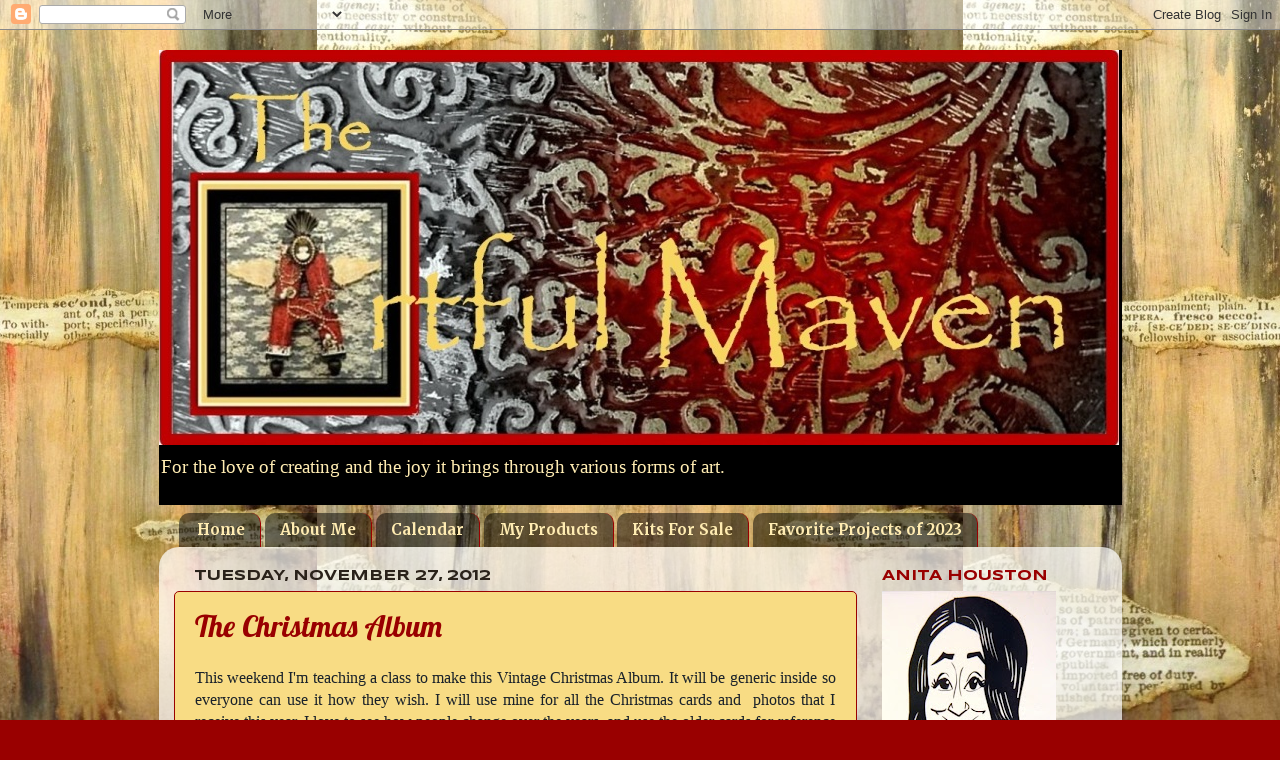

--- FILE ---
content_type: text/html; charset=UTF-8
request_url: https://www.artfulmaven.net/2012/11/
body_size: 40143
content:
<!DOCTYPE html>
<html class='v2' dir='ltr' xmlns='http://www.w3.org/1999/xhtml' xmlns:b='http://www.google.com/2005/gml/b' xmlns:data='http://www.google.com/2005/gml/data' xmlns:expr='http://www.google.com/2005/gml/expr'>
<head>
<link href='https://www.blogger.com/static/v1/widgets/335934321-css_bundle_v2.css' rel='stylesheet' type='text/css'/>
<meta content='c78ab83abeba83a02c3c8cd18175bf30' name='p:domain_verify'/>
<meta content='width=100%' name='viewport'/>
<meta content='text/html; charset=UTF-8' http-equiv='Content-Type'/>
<meta content='blogger' name='generator'/>
<link href='https://www.artfulmaven.net/favicon.ico' rel='icon' type='image/x-icon'/>
<link href='https://www.artfulmaven.net/2012/11/' rel='canonical'/>
<link rel="alternate" type="application/atom+xml" title="The Artful Maven - Atom" href="https://www.artfulmaven.net/feeds/posts/default" />
<link rel="alternate" type="application/rss+xml" title="The Artful Maven - RSS" href="https://www.artfulmaven.net/feeds/posts/default?alt=rss" />
<link rel="service.post" type="application/atom+xml" title="The Artful Maven - Atom" href="https://www.blogger.com/feeds/1848908867135912792/posts/default" />
<!--Can't find substitution for tag [blog.ieCssRetrofitLinks]-->
<meta content='"A blog to enjoy for those who love all things crafty." "Artful Maven." "The Artful Maven."' name='description'/>
<meta content='https://www.artfulmaven.net/2012/11/' property='og:url'/>
<meta content='The Artful Maven' property='og:title'/>
<meta content='&quot;A blog to enjoy for those who love all things crafty.&quot; &quot;Artful Maven.&quot; &quot;The Artful Maven.&quot;' property='og:description'/>
<title>The Artful Maven: November 2012</title>
<meta content='Q4zivt5AZ5iYCuuhYCx622qYdIiKZ_i4fwNQQlNEirU' name='google-site-verification'/>
<style type='text/css'>@font-face{font-family:'Allerta';font-style:normal;font-weight:400;font-display:swap;src:url(//fonts.gstatic.com/s/allerta/v19/TwMO-IAHRlkbx940YnYXSCiN9uc.woff2)format('woff2');unicode-range:U+0000-00FF,U+0131,U+0152-0153,U+02BB-02BC,U+02C6,U+02DA,U+02DC,U+0304,U+0308,U+0329,U+2000-206F,U+20AC,U+2122,U+2191,U+2193,U+2212,U+2215,U+FEFF,U+FFFD;}@font-face{font-family:'IM Fell French Canon SC';font-style:normal;font-weight:400;font-display:swap;src:url(//fonts.gstatic.com/s/imfellfrenchcanonsc/v23/FBVmdCru5-ifcor2bgq9V89khWcmQghEURY7H0czWhG3IkqG.woff2)format('woff2');unicode-range:U+0000-00FF,U+0131,U+0152-0153,U+02BB-02BC,U+02C6,U+02DA,U+02DC,U+0304,U+0308,U+0329,U+2000-206F,U+20AC,U+2122,U+2191,U+2193,U+2212,U+2215,U+FEFF,U+FFFD;}@font-face{font-family:'Lobster';font-style:normal;font-weight:400;font-display:swap;src:url(//fonts.gstatic.com/s/lobster/v32/neILzCirqoswsqX9zo-mM4MwWJXNqA.woff2)format('woff2');unicode-range:U+0460-052F,U+1C80-1C8A,U+20B4,U+2DE0-2DFF,U+A640-A69F,U+FE2E-FE2F;}@font-face{font-family:'Lobster';font-style:normal;font-weight:400;font-display:swap;src:url(//fonts.gstatic.com/s/lobster/v32/neILzCirqoswsqX9zoamM4MwWJXNqA.woff2)format('woff2');unicode-range:U+0301,U+0400-045F,U+0490-0491,U+04B0-04B1,U+2116;}@font-face{font-family:'Lobster';font-style:normal;font-weight:400;font-display:swap;src:url(//fonts.gstatic.com/s/lobster/v32/neILzCirqoswsqX9zo2mM4MwWJXNqA.woff2)format('woff2');unicode-range:U+0102-0103,U+0110-0111,U+0128-0129,U+0168-0169,U+01A0-01A1,U+01AF-01B0,U+0300-0301,U+0303-0304,U+0308-0309,U+0323,U+0329,U+1EA0-1EF9,U+20AB;}@font-face{font-family:'Lobster';font-style:normal;font-weight:400;font-display:swap;src:url(//fonts.gstatic.com/s/lobster/v32/neILzCirqoswsqX9zoymM4MwWJXNqA.woff2)format('woff2');unicode-range:U+0100-02BA,U+02BD-02C5,U+02C7-02CC,U+02CE-02D7,U+02DD-02FF,U+0304,U+0308,U+0329,U+1D00-1DBF,U+1E00-1E9F,U+1EF2-1EFF,U+2020,U+20A0-20AB,U+20AD-20C0,U+2113,U+2C60-2C7F,U+A720-A7FF;}@font-face{font-family:'Lobster';font-style:normal;font-weight:400;font-display:swap;src:url(//fonts.gstatic.com/s/lobster/v32/neILzCirqoswsqX9zoKmM4MwWJU.woff2)format('woff2');unicode-range:U+0000-00FF,U+0131,U+0152-0153,U+02BB-02BC,U+02C6,U+02DA,U+02DC,U+0304,U+0308,U+0329,U+2000-206F,U+20AC,U+2122,U+2191,U+2193,U+2212,U+2215,U+FEFF,U+FFFD;}@font-face{font-family:'Merriweather';font-style:normal;font-weight:700;font-stretch:100%;font-display:swap;src:url(//fonts.gstatic.com/s/merriweather/v33/u-4D0qyriQwlOrhSvowK_l5UcA6zuSYEqOzpPe3HOZJ5eX1WtLaQwmYiScCmDxhtNOKl8yDrOSAaGV31CPDaYKfFQn0.woff2)format('woff2');unicode-range:U+0460-052F,U+1C80-1C8A,U+20B4,U+2DE0-2DFF,U+A640-A69F,U+FE2E-FE2F;}@font-face{font-family:'Merriweather';font-style:normal;font-weight:700;font-stretch:100%;font-display:swap;src:url(//fonts.gstatic.com/s/merriweather/v33/u-4D0qyriQwlOrhSvowK_l5UcA6zuSYEqOzpPe3HOZJ5eX1WtLaQwmYiScCmDxhtNOKl8yDrOSAaEF31CPDaYKfFQn0.woff2)format('woff2');unicode-range:U+0301,U+0400-045F,U+0490-0491,U+04B0-04B1,U+2116;}@font-face{font-family:'Merriweather';font-style:normal;font-weight:700;font-stretch:100%;font-display:swap;src:url(//fonts.gstatic.com/s/merriweather/v33/u-4D0qyriQwlOrhSvowK_l5UcA6zuSYEqOzpPe3HOZJ5eX1WtLaQwmYiScCmDxhtNOKl8yDrOSAaG131CPDaYKfFQn0.woff2)format('woff2');unicode-range:U+0102-0103,U+0110-0111,U+0128-0129,U+0168-0169,U+01A0-01A1,U+01AF-01B0,U+0300-0301,U+0303-0304,U+0308-0309,U+0323,U+0329,U+1EA0-1EF9,U+20AB;}@font-face{font-family:'Merriweather';font-style:normal;font-weight:700;font-stretch:100%;font-display:swap;src:url(//fonts.gstatic.com/s/merriweather/v33/u-4D0qyriQwlOrhSvowK_l5UcA6zuSYEqOzpPe3HOZJ5eX1WtLaQwmYiScCmDxhtNOKl8yDrOSAaGl31CPDaYKfFQn0.woff2)format('woff2');unicode-range:U+0100-02BA,U+02BD-02C5,U+02C7-02CC,U+02CE-02D7,U+02DD-02FF,U+0304,U+0308,U+0329,U+1D00-1DBF,U+1E00-1E9F,U+1EF2-1EFF,U+2020,U+20A0-20AB,U+20AD-20C0,U+2113,U+2C60-2C7F,U+A720-A7FF;}@font-face{font-family:'Merriweather';font-style:normal;font-weight:700;font-stretch:100%;font-display:swap;src:url(//fonts.gstatic.com/s/merriweather/v33/u-4D0qyriQwlOrhSvowK_l5UcA6zuSYEqOzpPe3HOZJ5eX1WtLaQwmYiScCmDxhtNOKl8yDrOSAaFF31CPDaYKfF.woff2)format('woff2');unicode-range:U+0000-00FF,U+0131,U+0152-0153,U+02BB-02BC,U+02C6,U+02DA,U+02DC,U+0304,U+0308,U+0329,U+2000-206F,U+20AC,U+2122,U+2191,U+2193,U+2212,U+2215,U+FEFF,U+FFFD;}@font-face{font-family:'Syncopate';font-style:normal;font-weight:700;font-display:swap;src:url(//fonts.gstatic.com/s/syncopate/v24/pe0pMIuPIYBCpEV5eFdKvtKqCv5vWVYgV6l-.woff2)format('woff2');unicode-range:U+0100-02BA,U+02BD-02C5,U+02C7-02CC,U+02CE-02D7,U+02DD-02FF,U+0304,U+0308,U+0329,U+1D00-1DBF,U+1E00-1E9F,U+1EF2-1EFF,U+2020,U+20A0-20AB,U+20AD-20C0,U+2113,U+2C60-2C7F,U+A720-A7FF;}@font-face{font-family:'Syncopate';font-style:normal;font-weight:700;font-display:swap;src:url(//fonts.gstatic.com/s/syncopate/v24/pe0pMIuPIYBCpEV5eFdKvtKqBP5vWVYgVw.woff2)format('woff2');unicode-range:U+0000-00FF,U+0131,U+0152-0153,U+02BB-02BC,U+02C6,U+02DA,U+02DC,U+0304,U+0308,U+0329,U+2000-206F,U+20AC,U+2122,U+2191,U+2193,U+2212,U+2215,U+FEFF,U+FFFD;}</style>
<style id='page-skin-1' type='text/css'><!--
/*-----------------------------------------------
Blogger Template Style
Name:     Picture Window
Designer: Josh Peterson
URL:      www.noaesthetic.com
----------------------------------------------- */
/* Variable definitions
====================
<Variable name="keycolor" description="Main Color" type="color" default="#1a222a"/>
<Variable name="body.background" description="Body Background" type="background"
color="#990000" default="#111111 url(//themes.googleusercontent.com/image?id=1OACCYOE0-eoTRTfsBuX1NMN9nz599ufI1Jh0CggPFA_sK80AGkIr8pLtYRpNUKPmwtEa) repeat-x fixed top center"/>
<Group description="Page Text" selector="body">
<Variable name="body.font" description="Font" type="font"
default="normal normal 15px Arial, Tahoma, Helvetica, FreeSans, sans-serif"/>
<Variable name="body.text.color" description="Text Color" type="color" default="#333333"/>
</Group>
<Group description="Backgrounds" selector=".body-fauxcolumns-outer">
<Variable name="body.background.color" description="Outer Background" type="color" default="#296695"/>
<Variable name="header.background.color" description="Header Background" type="color" default="transparent"/>
<Variable name="post.background.color" description="Post Background" type="color" default="#ffffff"/>
</Group>
<Group description="Links" selector=".main-outer">
<Variable name="link.color" description="Link Color" type="color" default="#336699"/>
<Variable name="link.visited.color" description="Visited Color" type="color" default="#6699cc"/>
<Variable name="link.hover.color" description="Hover Color" type="color" default="#33aaff"/>
</Group>
<Group description="Blog Title" selector=".header h1">
<Variable name="header.font" description="Title Font" type="font"
default="normal normal 36px Arial, Tahoma, Helvetica, FreeSans, sans-serif"/>
<Variable name="header.text.color" description="Text Color" type="color" default="#ffffff" />
</Group>
<Group description="Tabs Text" selector=".tabs-inner .widget li a">
<Variable name="tabs.font" description="Font" type="font"
default="normal normal 15px Arial, Tahoma, Helvetica, FreeSans, sans-serif"/>
<Variable name="tabs.text.color" description="Text Color" type="color" default="#ffffff"/>
<Variable name="tabs.selected.text.color" description="Selected Color" type="color" default="#990000"/>
</Group>
<Group description="Tabs Background" selector=".tabs-outer .PageList">
<Variable name="tabs.background.color" description="Background Color" type="color" default="transparent"/>
<Variable name="tabs.selected.background.color" description="Selected Color" type="color" default="transparent"/>
<Variable name="tabs.separator.color" description="Separator Color" type="color" default="transparent"/>
</Group>
<Group description="Post Title" selector="h3.post-title, .comments h4">
<Variable name="post.title.font" description="Title Font" type="font"
default="normal normal 18px Arial, Tahoma, Helvetica, FreeSans, sans-serif"/>
</Group>
<Group description="Date Header" selector=".date-header">
<Variable name="date.header.color" description="Text Color" type="color" default="#1a222a"/>
</Group>
<Group description="Post" selector=".post">
<Variable name="post.footer.text.color" description="Footer Text Color" type="color" default="#999999"/>
<Variable name="post.border.color" description="Border Color" type="color" default="#dddddd"/>
</Group>
<Group description="Gadgets" selector="h2">
<Variable name="widget.title.font" description="Title Font" type="font"
default="bold normal 13px Arial, Tahoma, Helvetica, FreeSans, sans-serif"/>
<Variable name="widget.title.text.color" description="Title Color" type="color" default="#888888"/>
</Group>
<Group description="Footer" selector=".footer-outer">
<Variable name="footer.text.color" description="Text Color" type="color" default="#cccccc"/>
<Variable name="footer.widget.title.text.color" description="Gadget Title Color" type="color" default="#aaaaaa"/>
</Group>
<Group description="Footer Links" selector=".footer-outer">
<Variable name="footer.link.color" description="Link Color" type="color" default="#99ccee"/>
<Variable name="footer.link.visited.color" description="Visited Color" type="color" default="#77aaee"/>
<Variable name="footer.link.hover.color" description="Hover Color" type="color" default="#33aaff"/>
</Group>
<Variable name="content.margin" description="Content Margin Top" type="length" default="20px"/>
<Variable name="content.padding" description="Content Padding" type="length" default="0"/>
<Variable name="content.background" description="Content Background" type="background"
default="transparent none repeat scroll top left"/>
<Variable name="content.border.radius" description="Content Border Radius" type="length" default="0"/>
<Variable name="content.shadow.spread" description="Content Shadow Spread" type="length" default="0"/>
<Variable name="header.padding" description="Header Padding" type="length" default="0"/>
<Variable name="header.background.gradient" description="Header Gradient" type="url"
default="none"/>
<Variable name="header.border.radius" description="Header Border Radius" type="length" default="0"/>
<Variable name="main.border.radius.top" description="Main Border Radius" type="length" default="20px"/>
<Variable name="footer.border.radius.top" description="Footer Border Radius Top" type="length" default="0"/>
<Variable name="footer.border.radius.bottom" description="Footer Border Radius Bottom" type="length" default="20px"/>
<Variable name="region.shadow.spread" description="Main and Footer Shadow Spread" type="length" default="3px"/>
<Variable name="region.shadow.offset" description="Main and Footer Shadow Offset" type="length" default="1px"/>
<Variable name="tabs.background.gradient" description="Tab Background Gradient" type="url" default="none"/>
<Variable name="tab.selected.background.gradient" description="Selected Tab Background" type="url"
default="url(//www.blogblog.com/1kt/transparent/white80.png)"/>
<Variable name="tab.background" description="Tab Background" type="background"
default="transparent url(//www.blogblog.com/1kt/transparent/black50.png) repeat scroll top left"/>
<Variable name="tab.border.radius" description="Tab Border Radius" type="length" default="10px" />
<Variable name="tab.first.border.radius" description="First Tab Border Radius" type="length" default="10px" />
<Variable name="tabs.border.radius" description="Tabs Border Radius" type="length" default="0" />
<Variable name="tabs.spacing" description="Tab Spacing" type="length" default=".25em"/>
<Variable name="tabs.margin.bottom" description="Tab Margin Bottom" type="length" default="0"/>
<Variable name="tabs.margin.sides" description="Tab Margin Sides" type="length" default="20px"/>
<Variable name="main.background" description="Main Background" type="background"
default="transparent url(//www.blogblog.com/1kt/transparent/white80.png) repeat scroll top left"/>
<Variable name="main.padding.sides" description="Main Padding Sides" type="length" default="20px"/>
<Variable name="footer.background" description="Footer Background" type="background"
default="transparent url(//www.blogblog.com/1kt/transparent/black50.png) repeat scroll top left"/>
<Variable name="post.margin.sides" description="Post Margin Sides" type="length" default="-20px"/>
<Variable name="post.border.radius" description="Post Border Radius" type="length" default="5px"/>
<Variable name="widget.title.text.transform" description="Widget Title Text Transform" type="string" default="uppercase"/>
<Variable name="mobile.background.overlay" description="Mobile Background Overlay" type="string"
default="transparent none repeat scroll top left"/>
<Variable name="startSide" description="Side where text starts in blog language" type="automatic" default="left"/>
<Variable name="endSide" description="Side where text ends in blog language" type="automatic" default="right"/>
*/
/* Content
----------------------------------------------- */
body, .body-fauxcolumn-outer {
font: normal normal 16px Philosopher;
color: #1a222a;
background: #990000 url(https://blogger.googleusercontent.com/img/b/R29vZ2xl/AVvXsEg5FWb-xdIU3Y61os8MhsN58NGHk07eWbe3rHeifdlteM0guTDKuyZUetLjqVMh14ktIggGrqzZ8lDo-FTDvbNFNbWDd3gW_nakG3CJmEbjefUC65jll-gx9IkzcxytfRnDFMAiU95tXug/s0/Wood+Background2.jpg) repeat fixed bottom center;
}
html body .region-inner {
min-width: 0;
max-width: 100%;
width: auto;
}
.content-outer {
font-size: 90%;
}
a:link {
text-decoration:none;
color: #990000;
}
a:visited {
text-decoration:none;
color: #990000;
}
a:hover {
text-decoration:underline;
color: #444444;
}
.content-outer {
background: transparent none repeat scroll top left;
-moz-border-radius: 0;
-webkit-border-radius: 0;
-goog-ms-border-radius: 0;
border-radius: 0;
-moz-box-shadow: 0 0 0 rgba(0, 0, 0, .15);
-webkit-box-shadow: 0 0 0 rgba(0, 0, 0, .15);
-goog-ms-box-shadow: 0 0 0 rgba(0, 0, 0, .15);
box-shadow: 0 0 0 rgba(0, 0, 0, .15);
margin: 20px auto;
}
.content-inner {
padding: 0;
}
/* Header
----------------------------------------------- */
.header-outer {
background: #000000 none repeat-x scroll top left;
_background-image: none;
color: #ffecb2;
-moz-border-radius: 0;
-webkit-border-radius: 0;
-goog-ms-border-radius: 0;
border-radius: 0;
}
.Header img, .Header #header-inner {
-moz-border-radius: 0;
-webkit-border-radius: 0;
-goog-ms-border-radius: 0;
border-radius: 0;
}
.header-inner .Header .titlewrapper,
.header-inner .Header .descriptionwrapper {
padding-left: 0;
padding-right: 0;
}
.Header h1 {
font: normal bold 24px Philosopher;
text-shadow: 1px 1px 3px rgba(0, 0, 0, 0.3);
}
.Header h1 a {
color: #ffecb2;
}
.Header .description {
font-size: 130%;
}
/* Tabs
----------------------------------------------- */
.tabs-inner {
margin: .5em 20px 0;
padding: 0;
}
.tabs-inner .section {
margin: 0;
}
.tabs-inner .widget ul {
padding: 0;
background: transparent none repeat scroll bottom;
-moz-border-radius: 0;
-webkit-border-radius: 0;
-goog-ms-border-radius: 0;
border-radius: 0;
}
.tabs-inner .widget li {
border: none;
}
.tabs-inner .widget li a {
display: inline-block;
padding: .5em 1em;
margin-right: .25em;
color: #ffecb2;
font: normal bold 15px Merriweather;
-moz-border-radius: 10px 10px 0 0;
-webkit-border-top-left-radius: 10px;
-webkit-border-top-right-radius: 10px;
-goog-ms-border-radius: 10px 10px 0 0;
border-radius: 10px 10px 0 0;
background: transparent url(//www.blogblog.com/1kt/transparent/black50.png) repeat scroll top left;
border-right: 1px solid #990000;
}
.tabs-inner .widget li:first-child a {
padding-left: 1.25em;
-moz-border-radius-topleft: 10px;
-moz-border-radius-bottomleft: 0;
-webkit-border-top-left-radius: 10px;
-webkit-border-bottom-left-radius: 0;
-goog-ms-border-top-left-radius: 10px;
-goog-ms-border-bottom-left-radius: 0;
border-top-left-radius: 10px;
border-bottom-left-radius: 0;
}
.tabs-inner .widget li.selected a,
.tabs-inner .widget li a:hover {
position: relative;
z-index: 1;
background: #1a222a url(//www.blogblog.com/1kt/transparent/white80.png) repeat scroll bottom;
color: #ffecb2;
-moz-box-shadow: 0 0 3px rgba(0, 0, 0, .15);
-webkit-box-shadow: 0 0 3px rgba(0, 0, 0, .15);
-goog-ms-box-shadow: 0 0 3px rgba(0, 0, 0, .15);
box-shadow: 0 0 3px rgba(0, 0, 0, .15);
}
/* Headings
----------------------------------------------- */
h2 {
font: normal bold 100% Syncopate;
text-transform: uppercase;
color: #990000;
margin: .5em 0;
}
/* Main
----------------------------------------------- */
.main-outer {
background: transparent url(//www.blogblog.com/1kt/transparent/white80.png) repeat scroll top left;
-moz-border-radius: 20px 20px 0 0;
-webkit-border-top-left-radius: 20px;
-webkit-border-top-right-radius: 20px;
-webkit-border-bottom-left-radius: 0;
-webkit-border-bottom-right-radius: 0;
-goog-ms-border-radius: 20px 20px 0 0;
border-radius: 20px 20px 0 0;
-moz-box-shadow: 0 1px 3px rgba(0, 0, 0, .15);
-webkit-box-shadow: 0 1px 3px rgba(0, 0, 0, .15);
-goog-ms-box-shadow: 0 1px 3px rgba(0, 0, 0, .15);
box-shadow: 0 1px 3px rgba(0, 0, 0, .15);
}
.main-inner {
padding: 15px 20px 20px;
}
.main-inner .column-center-inner {
padding: 0 0;
}
.main-inner .column-left-inner {
padding-left: 0;
}
.main-inner .column-right-inner {
padding-right: 0;
}
/* Posts
----------------------------------------------- */
h3.post-title {
margin: 0;
font: normal normal 30px Lobster;
}
.comments h4 {
margin: 1em 0 0;
font: normal normal 30px Lobster;
}
.date-header span {
color: #2a221a;
}
.post-outer {
background-color: #f8dc84;
border: solid 1px #990000;
-moz-border-radius: 5px;
-webkit-border-radius: 5px;
border-radius: 5px;
-goog-ms-border-radius: 5px;
padding: 15px 20px;
margin: 0 -20px 20px;
}
.post-body {
line-height: 1.4;
font-size: 110%;
position: relative;
}
.post-header {
margin: 0 0 1.5em;
color: #1a222a;
line-height: 1.6;
}
.post-footer {
margin: .5em 0 0;
color: #1a222a;
line-height: 1.6;
}
#blog-pager {
font-size: 140%
}
#comments .comment-author {
padding-top: 1.5em;
border-top: dashed 1px #ccc;
border-top: dashed 1px rgba(128, 128, 128, .5);
background-position: 0 1.5em;
}
#comments .comment-author:first-child {
padding-top: 0;
border-top: none;
}
.avatar-image-container {
margin: .2em 0 0;
}
/* Comments
----------------------------------------------- */
.comments .comments-content .icon.blog-author {
background-repeat: no-repeat;
background-image: url([data-uri]);
}
.comments .comments-content .loadmore a {
border-top: 1px solid #444444;
border-bottom: 1px solid #444444;
}
.comments .continue {
border-top: 2px solid #444444;
}
/* Widgets
----------------------------------------------- */
.widget ul, .widget #ArchiveList ul.flat {
padding: 0;
list-style: none;
}
.widget ul li, .widget #ArchiveList ul.flat li {
border-top: dashed 1px #ccc;
border-top: dashed 1px rgba(128, 128, 128, .5);
}
.widget ul li:first-child, .widget #ArchiveList ul.flat li:first-child {
border-top: none;
}
.widget .post-body ul {
list-style: disc;
}
.widget .post-body ul li {
border: none;
}
/* Footer
----------------------------------------------- */
.footer-outer {
color:#ffffff;
background: transparent url(//www.blogblog.com/1kt/transparent/black50.png) repeat scroll top left;
-moz-border-radius: 0 0 20px 20px;
-webkit-border-top-left-radius: 0;
-webkit-border-top-right-radius: 0;
-webkit-border-bottom-left-radius: 20px;
-webkit-border-bottom-right-radius: 20px;
-goog-ms-border-radius: 0 0 20px 20px;
border-radius: 0 0 20px 20px;
-moz-box-shadow: 0 1px 3px rgba(0, 0, 0, .15);
-webkit-box-shadow: 0 1px 3px rgba(0, 0, 0, .15);
-goog-ms-box-shadow: 0 1px 3px rgba(0, 0, 0, .15);
box-shadow: 0 1px 3px rgba(0, 0, 0, .15);
}
.footer-inner {
padding: 10px 20px 20px;
}
.footer-outer a {
color: #990000;
}
.footer-outer a:visited {
color: #ffffff;
}
.footer-outer a:hover {
color: #990000;
}
.footer-outer .widget h2 {
color: #ffffff;
}
/* Mobile
----------------------------------------------- */
html body.mobile {
height: auto;
}
html body.mobile {
min-height: 480px;
background-size: 100% auto;
}
.mobile .body-fauxcolumn-outer {
background: transparent none repeat scroll top left;
}
html .mobile .mobile-date-outer, html .mobile .blog-pager {
border-bottom: none;
background: transparent url(//www.blogblog.com/1kt/transparent/white80.png) repeat scroll top left;
margin-bottom: 10px;
}
.mobile .date-outer {
background: transparent url(//www.blogblog.com/1kt/transparent/white80.png) repeat scroll top left;
}
.mobile .header-outer, .mobile .main-outer,
.mobile .post-outer, .mobile .footer-outer {
-moz-border-radius: 0;
-webkit-border-radius: 0;
-goog-ms-border-radius: 0;
border-radius: 0;
}
.mobile .content-outer,
.mobile .main-outer,
.mobile .post-outer {
background: inherit;
border: none;
}
.mobile .content-outer {
font-size: 100%;
}
.mobile-link-button {
background-color: #990000;
}
.mobile-link-button a:link, .mobile-link-button a:visited {
color: #f8dc84;
}
.mobile-index-contents {
color: #1a222a;
}
.mobile .tabs-inner .PageList .widget-content {
background: #1a222a url(//www.blogblog.com/1kt/transparent/white80.png) repeat scroll bottom;
color: #ffecb2;
}
.mobile .tabs-inner .PageList .widget-content .pagelist-arrow {
border-left: 1px solid #990000;
}

--></style>
<style id='template-skin-1' type='text/css'><!--
body {
min-width: 963px;
}
.content-outer, .content-fauxcolumn-outer, .region-inner {
min-width: 963px;
max-width: 963px;
_width: 963px;
}
.main-inner .columns {
padding-left: 0px;
padding-right: 250px;
}
.main-inner .fauxcolumn-center-outer {
left: 0px;
right: 250px;
/* IE6 does not respect left and right together */
_width: expression(this.parentNode.offsetWidth -
parseInt("0px") -
parseInt("250px") + 'px');
}
.main-inner .fauxcolumn-left-outer {
width: 0px;
}
.main-inner .fauxcolumn-right-outer {
width: 250px;
}
.main-inner .column-left-outer {
width: 0px;
right: 100%;
margin-left: -0px;
}
.main-inner .column-right-outer {
width: 250px;
margin-right: -250px;
}
#layout {
min-width: 0;
}
#layout .content-outer {
min-width: 0;
width: 800px;
}
#layout .region-inner {
min-width: 0;
width: auto;
}
--></style>
<link href='https://www.blogger.com/dyn-css/authorization.css?targetBlogID=1848908867135912792&amp;zx=dd7138bd-d7d1-4ec0-a2b7-c0c9525657b7' media='none' onload='if(media!=&#39;all&#39;)media=&#39;all&#39;' rel='stylesheet'/><noscript><link href='https://www.blogger.com/dyn-css/authorization.css?targetBlogID=1848908867135912792&amp;zx=dd7138bd-d7d1-4ec0-a2b7-c0c9525657b7' rel='stylesheet'/></noscript>
<meta name='google-adsense-platform-account' content='ca-host-pub-1556223355139109'/>
<meta name='google-adsense-platform-domain' content='blogspot.com'/>

</head>
<body class='loading'>
<div class='navbar section' id='navbar'><div class='widget Navbar' data-version='1' id='Navbar1'><script type="text/javascript">
    function setAttributeOnload(object, attribute, val) {
      if(window.addEventListener) {
        window.addEventListener('load',
          function(){ object[attribute] = val; }, false);
      } else {
        window.attachEvent('onload', function(){ object[attribute] = val; });
      }
    }
  </script>
<div id="navbar-iframe-container"></div>
<script type="text/javascript" src="https://apis.google.com/js/platform.js"></script>
<script type="text/javascript">
      gapi.load("gapi.iframes:gapi.iframes.style.bubble", function() {
        if (gapi.iframes && gapi.iframes.getContext) {
          gapi.iframes.getContext().openChild({
              url: 'https://www.blogger.com/navbar/1848908867135912792?origin\x3dhttps://www.artfulmaven.net',
              where: document.getElementById("navbar-iframe-container"),
              id: "navbar-iframe"
          });
        }
      });
    </script><script type="text/javascript">
(function() {
var script = document.createElement('script');
script.type = 'text/javascript';
script.src = '//pagead2.googlesyndication.com/pagead/js/google_top_exp.js';
var head = document.getElementsByTagName('head')[0];
if (head) {
head.appendChild(script);
}})();
</script>
</div></div>
<div class='body-fauxcolumns'>
<div class='fauxcolumn-outer body-fauxcolumn-outer'>
<div class='cap-top'>
<div class='cap-left'></div>
<div class='cap-right'></div>
</div>
<div class='fauxborder-left'>
<div class='fauxborder-right'></div>
<div class='fauxcolumn-inner'>
</div>
</div>
<div class='cap-bottom'>
<div class='cap-left'></div>
<div class='cap-right'></div>
</div>
</div>
</div>
<div class='content'>
<div class='content-fauxcolumns'>
<div class='fauxcolumn-outer content-fauxcolumn-outer'>
<div class='cap-top'>
<div class='cap-left'></div>
<div class='cap-right'></div>
</div>
<div class='fauxborder-left'>
<div class='fauxborder-right'></div>
<div class='fauxcolumn-inner'>
</div>
</div>
<div class='cap-bottom'>
<div class='cap-left'></div>
<div class='cap-right'></div>
</div>
</div>
</div>
<div class='content-outer'>
<div class='content-cap-top cap-top'>
<div class='cap-left'></div>
<div class='cap-right'></div>
</div>
<div class='fauxborder-left content-fauxborder-left'>
<div class='fauxborder-right content-fauxborder-right'></div>
<div class='content-inner'>
<header>
<div class='header-outer'>
<div class='header-cap-top cap-top'>
<div class='cap-left'></div>
<div class='cap-right'></div>
</div>
<div class='fauxborder-left header-fauxborder-left'>
<div class='fauxborder-right header-fauxborder-right'></div>
<div class='region-inner header-inner'>
<div class='header section' id='header'><div class='widget Header' data-version='1' id='Header1'>
<div id='header-inner'>
<a href='https://www.artfulmaven.net/' style='display: block'>
<img alt='The Artful Maven' height='395px; ' id='Header1_headerimg' src='https://blogger.googleusercontent.com/img/b/R29vZ2xl/AVvXsEg36NeKFjjH5RrznJaEYZICI5q4oSj72uN-KnonuoQ5ngH8UBtK6Acxo6xqkMFtX1x6vdt2LM2OQUQcvM26rnSysz0od3CiBjYq4mlVzc54u95GKiuoYY9ggg9akfjzrBsIrYfPWkDg3ds/s960/The+Artful+Maven+Logo.jpg' style='display: block' width='960px; '/>
</a>
<div class='descriptionwrapper'>
<p class='description'><span>For the love of creating and the joy it brings through various forms of art.</span></p>
</div>
</div>
</div></div>
</div>
</div>
<div class='header-cap-bottom cap-bottom'>
<div class='cap-left'></div>
<div class='cap-right'></div>
</div>
</div>
</header>
<div class='tabs-outer'>
<div class='tabs-cap-top cap-top'>
<div class='cap-left'></div>
<div class='cap-right'></div>
</div>
<div class='fauxborder-left tabs-fauxborder-left'>
<div class='fauxborder-right tabs-fauxborder-right'></div>
<div class='region-inner tabs-inner'>
<div class='tabs section' id='crosscol'><div class='widget PageList' data-version='1' id='PageList1'>
<div class='widget-content'>
<ul>
<li>
<a href='https://www.artfulmaven.net/'>Home</a>
</li>
<li>
<a href='http://theartfulmaven.blogspot.com/p/about-me.html'>About Me</a>
</li>
<li>
<a href='https://www.artfulmaven.net/p/calendar.html'>Calendar</a>
</li>
<li>
<a href='https://www.artfulmaven.net/p/my-products.html'>My Products</a>
</li>
<li>
<a href='https://www.artfulmaven.net/p/kits.html'>Kits For Sale</a>
</li>
<li>
<a href='https://www.artfulmaven.net/p/favorite-projects-of-2023.html'>Favorite Projects of 2023</a>
</li>
</ul>
<div class='clear'></div>
</div>
</div></div>
<div class='tabs no-items section' id='crosscol-overflow'></div>
</div>
</div>
<div class='tabs-cap-bottom cap-bottom'>
<div class='cap-left'></div>
<div class='cap-right'></div>
</div>
</div>
<div class='main-outer'>
<div class='main-cap-top cap-top'>
<div class='cap-left'></div>
<div class='cap-right'></div>
</div>
<div class='fauxborder-left main-fauxborder-left'>
<div class='fauxborder-right main-fauxborder-right'></div>
<div class='region-inner main-inner'>
<div class='columns fauxcolumns'>
<div class='fauxcolumn-outer fauxcolumn-center-outer'>
<div class='cap-top'>
<div class='cap-left'></div>
<div class='cap-right'></div>
</div>
<div class='fauxborder-left'>
<div class='fauxborder-right'></div>
<div class='fauxcolumn-inner'>
</div>
</div>
<div class='cap-bottom'>
<div class='cap-left'></div>
<div class='cap-right'></div>
</div>
</div>
<div class='fauxcolumn-outer fauxcolumn-left-outer'>
<div class='cap-top'>
<div class='cap-left'></div>
<div class='cap-right'></div>
</div>
<div class='fauxborder-left'>
<div class='fauxborder-right'></div>
<div class='fauxcolumn-inner'>
</div>
</div>
<div class='cap-bottom'>
<div class='cap-left'></div>
<div class='cap-right'></div>
</div>
</div>
<div class='fauxcolumn-outer fauxcolumn-right-outer'>
<div class='cap-top'>
<div class='cap-left'></div>
<div class='cap-right'></div>
</div>
<div class='fauxborder-left'>
<div class='fauxborder-right'></div>
<div class='fauxcolumn-inner'>
</div>
</div>
<div class='cap-bottom'>
<div class='cap-left'></div>
<div class='cap-right'></div>
</div>
</div>
<!-- corrects IE6 width calculation -->
<div class='columns-inner'>
<div class='column-center-outer'>
<div class='column-center-inner'>
<div class='main section' id='main'><div class='widget Blog' data-version='1' id='Blog1'>
<div class='blog-posts hfeed'>

          <div class="date-outer">
        
<h2 class='date-header'><span>Tuesday, November 27, 2012</span></h2>

          <div class="date-posts">
        
<div class='post-outer'>
<div class='post hentry' itemscope='itemscope' itemtype='http://schema.org/BlogPosting'>
<a name='1096673192052375235'></a>
<h3 class='post-title entry-title' itemprop='name'>
<a href='https://www.artfulmaven.net/2012/11/the-christmas-album.html'>The Christmas Album</a>
</h3>
<div class='post-header'>
<div class='post-header-line-1'></div>
</div>
<div class='post-body entry-content' id='post-body-1096673192052375235' itemprop='articleBody'>
<div dir="ltr" style="text-align: left;" trbidi="on">
<div style="text-align: justify;">
This weekend I'm teaching a class to make this Vintage Christmas Album. It will be generic inside so everyone can use it how they wish. I will use mine for all the Christmas cards and&nbsp; photos that I receive this year. I love to see how people change over the years, and use the older cards for reference because I forget a lot. I usually bind all the cards with a ring and just make a simple cover, but this year I decided to go all out, and teach a little technique to boot.&nbsp;</div>
<div style="text-align: justify;">
Many techniques will be used, but one is <a href="http://www.timholtz.com/" target="_blank">Tim</a>'s "Reflective Imagery" technique from his <a href="http://timholtz.com/a-compendium-of-curiosities-volume-ii/" target="_blank">Compendium of Curiosities II Book</a>, page 55, which also happens to be the challenge for Linda's <a href="http://studiol3.blogspot.com/2012/11/compendium-of-curiosities-2-challenge-30.html" target="_blank">CCIIC</a> #30 as well...convenient huh?!? Since it has a vintage feel, I'm also submitting it to Hels <a href="http://pinkleart.blogspot.co.uk/2012/11/sunday-stamper-week-233-all-those-years.html" target="_blank">Sunday Stamper</a> challenge for "Vintage". Oh yeah...one more...<a href="http://www.lisasomerville.com/2012/11/countdown-to-christmas-bloggers.html" target="_blank">The Blogger's Challenge</a> is "Countdown to Christmas". </div>
<div class="separator" style="clear: both; text-align: center;">
<a href="https://blogger.googleusercontent.com/img/b/R29vZ2xl/AVvXsEhY6ZjtQFfLXSKEGvPUmWu20YfUzfTiYpK1s2-Wnf2H5W6ohhARTkBZzK4yOW8n_zW-siOezulBu6hHkxqak9wjJNDGLw9N92F9SvaKOpeGDJdb9GbtSuwikr48D3Q5QK2sUYldFQ_Tcsw/s1600/Completed+Christmas+Journal+002.jpg" imageanchor="1" style="margin-left: 1em; margin-right: 1em;"><img border="0" height="578" src="https://blogger.googleusercontent.com/img/b/R29vZ2xl/AVvXsEhY6ZjtQFfLXSKEGvPUmWu20YfUzfTiYpK1s2-Wnf2H5W6ohhARTkBZzK4yOW8n_zW-siOezulBu6hHkxqak9wjJNDGLw9N92F9SvaKOpeGDJdb9GbtSuwikr48D3Q5QK2sUYldFQ_Tcsw/s640/Completed+Christmas+Journal+002.jpg" width="640" /></a></div>
<div class="separator" style="clear: both; text-align: center;">
<a href="https://blogger.googleusercontent.com/img/b/R29vZ2xl/AVvXsEhO8dNa0BhNq3Yscr0DnKeLz-Rh4nObx1P6Kge69xPq-9F_qlD3KNaBO-boIv53QMnv19KOA78gJy9KxUaOIcJAdWbjZq2a4dpj2Gy8s08mQtcChHkj7KBlpnz3cxIL8IRbuYKL2ANXGR8/s1600/Completed+Christmas+Journal+017.jpg" imageanchor="1" style="margin-left: 1em; margin-right: 1em;"><img border="0" height="640" src="https://blogger.googleusercontent.com/img/b/R29vZ2xl/AVvXsEhO8dNa0BhNq3Yscr0DnKeLz-Rh4nObx1P6Kge69xPq-9F_qlD3KNaBO-boIv53QMnv19KOA78gJy9KxUaOIcJAdWbjZq2a4dpj2Gy8s08mQtcChHkj7KBlpnz3cxIL8IRbuYKL2ANXGR8/s640/Completed+Christmas+Journal+017.jpg" width="590" /></a></div>
<div class="separator" style="clear: both; text-align: center;">
<a href="https://blogger.googleusercontent.com/img/b/R29vZ2xl/AVvXsEi-8YWW7DnguxusOCt_RV8fUtzHjhT_kdL9nRH-7r5nrZC38KYK1a8gXk6JiKWr7_sreD0RPiizEsU-QZVmOOZOdY2kPb6OzkvM1Wcg5i84-v_uUMxGeIBhlgUAxOOtMzBIvEiKdVunuK0/s1600/Completed+Christmas+Journal+006.jpg" imageanchor="1" style="margin-left: 1em; margin-right: 1em;"><img border="0" height="602" src="https://blogger.googleusercontent.com/img/b/R29vZ2xl/AVvXsEi-8YWW7DnguxusOCt_RV8fUtzHjhT_kdL9nRH-7r5nrZC38KYK1a8gXk6JiKWr7_sreD0RPiizEsU-QZVmOOZOdY2kPb6OzkvM1Wcg5i84-v_uUMxGeIBhlgUAxOOtMzBIvEiKdVunuK0/s640/Completed+Christmas+Journal+006.jpg" width="640" /></a></div>
<!-- start LinkyTools script --><script src="//www.linkytools.com/thumbnail_linky_include.aspx?id=173134" type="text/javascript"></script><!-- end LinkyTools script --><br />
I hope your hands get creatively dirty soon!<br />
<br />
<br />
<br />
<div style="padding-left: 10px;" width="400">
<span style="font-size: smaller;"></span></div>
<div>
<a href="http://www.mylivesignature.com/" style="clear: left; float: left; margin-bottom: 1em; margin-right: 1em;" target="_blank"><img src="https://lh3.googleusercontent.com/blogger_img_proxy/AEn0k_s0GX6Ml4bu-2mUsYCuRF3EsBxABwakqArXlSJO3W19Sa-_aTwRXeccIJpxGEtNYM4399rngdXee3HxEZA4lswXoPg1x513Bt5U6qPq6rvhxyFmb4Ja5dXlMatlHwuXJvPZKxCiz9TYmtHHAL1vMVnA6EtCeQg-JA=s0-d" style="background: none repeat scroll 0% 0% transparent; border: 0px none ! important; left: 10px; position: relative; top: -50px;"></a></div>
</div>
<div style='clear: both;'></div>
</div>
<div class='post-footer'>
<div class='post-footer-line post-footer-line-1'><span class='post-author vcard'>
Posted by
<span class='fn'>
<a href='https://www.blogger.com/profile/01949969469882107026' itemprop='author' rel='author' title='author profile'>
Anita Houston The Artful Maven
</a>
</span>
</span>
<span class='post-timestamp'>
at
<a class='timestamp-link' href='https://www.artfulmaven.net/2012/11/the-christmas-album.html' itemprop='url' rel='bookmark' title='permanent link'><abbr class='published' itemprop='datePublished' title='2012-11-27T21:59:00-06:00'>11/27/2012 09:59:00 PM</abbr></a>
</span>
<span class='post-comment-link'>
<a class='comment-link' href='https://www.artfulmaven.net/2012/11/the-christmas-album.html#comment-form' onclick=''>
51 comments:
              </a>
</span>
<span class='post-icons'>
<span class='item-action'>
<a href='https://www.blogger.com/email-post/1848908867135912792/1096673192052375235' title='Email Post'>
<img alt="" class="icon-action" height="13" src="//img1.blogblog.com/img/icon18_email.gif" width="18">
</a>
</span>
<span class='item-control blog-admin pid-1217176313'>
<a href='https://www.blogger.com/post-edit.g?blogID=1848908867135912792&postID=1096673192052375235&from=pencil' title='Edit Post'>
<img alt='' class='icon-action' height='18' src='https://resources.blogblog.com/img/icon18_edit_allbkg.gif' width='18'/>
</a>
</span>
</span>
<div class='post-share-buttons goog-inline-block'>
<a class='goog-inline-block share-button sb-email' href='https://www.blogger.com/share-post.g?blogID=1848908867135912792&postID=1096673192052375235&target=email' target='_blank' title='Email This'><span class='share-button-link-text'>Email This</span></a><a class='goog-inline-block share-button sb-blog' href='https://www.blogger.com/share-post.g?blogID=1848908867135912792&postID=1096673192052375235&target=blog' onclick='window.open(this.href, "_blank", "height=270,width=475"); return false;' target='_blank' title='BlogThis!'><span class='share-button-link-text'>BlogThis!</span></a><a class='goog-inline-block share-button sb-twitter' href='https://www.blogger.com/share-post.g?blogID=1848908867135912792&postID=1096673192052375235&target=twitter' target='_blank' title='Share to X'><span class='share-button-link-text'>Share to X</span></a><a class='goog-inline-block share-button sb-facebook' href='https://www.blogger.com/share-post.g?blogID=1848908867135912792&postID=1096673192052375235&target=facebook' onclick='window.open(this.href, "_blank", "height=430,width=640"); return false;' target='_blank' title='Share to Facebook'><span class='share-button-link-text'>Share to Facebook</span></a>
</div>
<span class='post-backlinks post-comment-link'>
<p>
<a href='javascript:void((function()%7Bvar%20e=document.createElement(&#39;script&#39;); e.setAttribute(&#39;type&#39;,&#39;text/javascript&#39;);e.setAttribute(&#39;charset&#39;, &#39;UTF-8&#39;);e.setAttribute(&#39;src&#39;,&#39;http://assets.pinterest.com/js/pinmarklet.js? r=&#39;+Math.random()*99999999);document.body.appendChild(e)%7D)());'><img alt="Pin It" onclick="doPinIt();" src="https://lh3.googleusercontent.com/blogger_img_proxy/AEn0k_u4ea0hNI2MvjFD4XurUQ9nC2hqEMl3kLvms0FxYGrioxegZJ7PdKLlMHEQj29RyAiDwsb5PK_alXsoFUxS-dTYEaddXH2OIwMtfcWcrX08Qsde1oLqe1pQnvjSZz8u5lVmEila=s0-d" style="margin: 0 0 0 0;"></a>
</p>
</span>
</div>
<a class='printfriendly' href='https://www.artfulmaven.net/2012/11/the-christmas-album.html?pfstyle=wp' style=' margin-right:1em; color:#6D9F00; text-decoration:none;' title='Printer Friendly and PDF'><img alt="Print Friendly and PDF" src="https://lh3.googleusercontent.com/blogger_img_proxy/AEn0k_smXquDEsCOHgyoQIqbLMM28F0c-T7afg-8GLzJqSSC4-Qkhb61JCwEt67lVUW-pOArknT5gfLS0gZ5epjO15y0wAyA3XbeKHsmszWfSdXoN6o=s0-d" style="border:none;"></a>
<div class='post-footer-line post-footer-line-2'><span class='post-labels'>
Labels:
<a href='https://www.artfulmaven.net/search/label/Album%2FBook' rel='tag'>Album/Book</a>,
<a href='https://www.artfulmaven.net/search/label/Altered' rel='tag'>Altered</a>,
<a href='https://www.artfulmaven.net/search/label/Christmas' rel='tag'>Christmas</a>
</span>
</div>
<div class='post-footer-line post-footer-line-3'></div>
</div>
</div>
</div>

          </div></div>
        

          <div class="date-outer">
        
<h2 class='date-header'><span>Saturday, November 24, 2012</span></h2>

          <div class="date-posts">
        
<div class='post-outer'>
<div class='post hentry' itemscope='itemscope' itemtype='http://schema.org/BlogPosting'>
<a name='147373621762348895'></a>
<h3 class='post-title entry-title' itemprop='name'>
<a href='https://www.artfulmaven.net/2012/11/a-dylusions-quirky-christmas-card.html'>A Dylusions Quirky Christmas Card</a>
</h3>
<div class='post-header'>
<div class='post-header-line-1'></div>
</div>
<div class='post-body entry-content' id='post-body-147373621762348895' itemprop='articleBody'>
<div dir="ltr" style="text-align: left;" trbidi="on">
<div style="text-align: justify;">
Happy Saturday everyone! I hope everyone had a wonderful holiday here in the U.S. A quick thank you to all my followers...new and dare I say old! ;0)</div>
<div style="text-align: justify;">
It's my turn to host the <a href="http://frillyandfunkie.blogspot.com/2012/11/saturday-stepxstepdylusions-christmas.html" target="_blank">Saturday StepxStep</a> at <a href="http://www.frillyandfunkie.blogspot.com/" target="_blank">Frilly &amp; Funkie</a>, and I've decided to show you how I've made this fun Christmas tag card using <a href="http://dyan-reaveley.blogspot.com/" target="_blank">Dylusions</a>, as well as show you snowflakes made with some of <a href="http://www.rangerink.com/" target="_blank">Ranger</a>'s new products. Please click the above link to view the steps for making this tag card. </div>
<div class="separator" style="clear: both; text-align: center;">
<a href="https://blogger.googleusercontent.com/img/b/R29vZ2xl/AVvXsEiqzM8ro2g9usDp3WjiRGAt0jLEFZtEdC9zubOarj67ZZ7kFmfR5afn3uFnwSQUPEhRyyuwaOoiut3jT0qfuZQ555VEeqOWrkmSNMFmeSSKY9jqdzfsrX7prygRGELFjMbd-ayaZVF4yL8/s1600/Dylusions+Quirky+Christmas+Card+021.jpg" imageanchor="1" style="margin-left: 1em; margin-right: 1em;"><img border="0" height="640" src="https://blogger.googleusercontent.com/img/b/R29vZ2xl/AVvXsEiqzM8ro2g9usDp3WjiRGAt0jLEFZtEdC9zubOarj67ZZ7kFmfR5afn3uFnwSQUPEhRyyuwaOoiut3jT0qfuZQ555VEeqOWrkmSNMFmeSSKY9jqdzfsrX7prygRGELFjMbd-ayaZVF4yL8/s640/Dylusions+Quirky+Christmas+Card+021.jpg" width="432" /></a></div>
<div class="separator" style="clear: both; text-align: center;">
</div>
<div class="separator" style="clear: both; text-align: center;">
</div>
<div class="separator" style="clear: both; text-align: center;">
</div>
<div class="separator" style="clear: both; text-align: center;">
</div>
<div class="separator" style="clear: both; text-align: center;">
</div>
<div class="separator" style="clear: both; text-align: center;">
</div>
<div class="separator" style="clear: both; text-align: center;">
</div>
<div class="separator" style="clear: both; text-align: center;">
</div>
<div class="separator" style="clear: both; text-align: center;">
</div>
<div class="separator" style="clear: both; text-align: center;">
</div>
<div class="separator" style="clear: both; text-align: center;">
</div>
<div class="separator" style="clear: both; text-align: center;">
</div>
<div class="separator" style="clear: both; text-align: center;">
</div>
<div class="separator" style="clear: both; text-align: center;">
</div>
<div class="separator" style="clear: both; text-align: center;">
</div>
<div class="separator" style="clear: both; text-align: center;">
<a href="https://blogger.googleusercontent.com/img/b/R29vZ2xl/AVvXsEg7pzovikRMtWRgEbMxyNbRz7sgNw0_O7_SJDrq48y35vaKxn8Egn3UMJ6uZv3mfAJuceEmgkmSK3iSuoFpBjuhggMn5ASfEDdd__lzMFhmoxrUiWIwuZzA4kCcnRTf0EZ2jOh2QS2PnKM/s1600/Dylusions+Quirky+Christmas+Card+018.jpg" imageanchor="1" style="margin-left: 1em; margin-right: 1em;"></a></div>
<div class="separator" style="clear: both; text-align: center;">
<a href="https://blogger.googleusercontent.com/img/b/R29vZ2xl/AVvXsEiD3cLBN7cuE7qY2cpqfEjIAV7QXhmkPzR5G43C7rBhtXyJ7_-T4I5rofqt1pGkG1m1mDlgz0Sl-TIztsUn6yOd7KPztyFYb9cbi7PKnzIhDAm1XTcsJbnKTh12Zr9fVS0VEdmAZIsQ3kE/s1600/Dylusions+Quirky+Christmas+Card+019.jpg" imageanchor="1" style="margin-left: 1em; margin-right: 1em;"><img border="0" height="640" src="https://blogger.googleusercontent.com/img/b/R29vZ2xl/AVvXsEiD3cLBN7cuE7qY2cpqfEjIAV7QXhmkPzR5G43C7rBhtXyJ7_-T4I5rofqt1pGkG1m1mDlgz0Sl-TIztsUn6yOd7KPztyFYb9cbi7PKnzIhDAm1XTcsJbnKTh12Zr9fVS0VEdmAZIsQ3kE/s640/Dylusions+Quirky+Christmas+Card+019.jpg" width="355" /></a></div>
<div class="separator" style="clear: both; text-align: center;">
<a href="https://blogger.googleusercontent.com/img/b/R29vZ2xl/AVvXsEgYb021D69KONxeSYOcoIAlVQZ_XrAtP1frQ8_RZZs8nKCw5nvdCXJKB1NClLgGm2n2ohyfLT7mL8uprgzN9DrkeHEut5t4duTAeNenjxEHU79ilKlhcQKIya51LEnPPXR_FwrsPDsvnYA/s1600/Dylusions+Quirky+Christmas+Card+023.jpg" imageanchor="1" style="margin-left: 1em; margin-right: 1em;"><img border="0" height="564" src="https://blogger.googleusercontent.com/img/b/R29vZ2xl/AVvXsEgYb021D69KONxeSYOcoIAlVQZ_XrAtP1frQ8_RZZs8nKCw5nvdCXJKB1NClLgGm2n2ohyfLT7mL8uprgzN9DrkeHEut5t4duTAeNenjxEHU79ilKlhcQKIya51LEnPPXR_FwrsPDsvnYA/s640/Dylusions+Quirky+Christmas+Card+023.jpg" width="640" /></a></div>
<div class="separator" style="clear: both; text-align: center;">
<a href="https://blogger.googleusercontent.com/img/b/R29vZ2xl/AVvXsEiaQhCGtTEp9-4lILq8W61-VvN4NDlHQllBNVUc7NSwhKDUIFYHkuEo5bm3tomACpRESqlPFl1l_XpalVKjAKfPMfxR-h7arcRLOE6XuNgtadbIJQXJEtiJS4CmvpCoBNadU7rkABZktps/s1600/Dylusions+Quirky+Christmas+Card+030.jpg" imageanchor="1" style="margin-left: 1em; margin-right: 1em;"><img border="0" height="522" src="https://blogger.googleusercontent.com/img/b/R29vZ2xl/AVvXsEiaQhCGtTEp9-4lILq8W61-VvN4NDlHQllBNVUc7NSwhKDUIFYHkuEo5bm3tomACpRESqlPFl1l_XpalVKjAKfPMfxR-h7arcRLOE6XuNgtadbIJQXJEtiJS4CmvpCoBNadU7rkABZktps/s640/Dylusions+Quirky+Christmas+Card+030.jpg" width="640" /></a></div>
<div class="separator" style="clear: both; text-align: center;">
<a href="https://blogger.googleusercontent.com/img/b/R29vZ2xl/AVvXsEg-eFKuyHLgvSiufixjzmK3fqEsQsjIS6RSEoMONZkNIg32e0a10hsz3upP3WEwrI8cmp0oVCpQfPtQaPQDt7w2dYpt_uGpWKYe9QHmXhFjFbpeBMBu42f3FTZx7qyPyU2_fP8WF3vjsUQ/s1600/Dylusions+Quirky+Christmas+Card+035.jpg" imageanchor="1" style="margin-left: 1em; margin-right: 1em;"><img border="0" height="552" src="https://blogger.googleusercontent.com/img/b/R29vZ2xl/AVvXsEg-eFKuyHLgvSiufixjzmK3fqEsQsjIS6RSEoMONZkNIg32e0a10hsz3upP3WEwrI8cmp0oVCpQfPtQaPQDt7w2dYpt_uGpWKYe9QHmXhFjFbpeBMBu42f3FTZx7qyPyU2_fP8WF3vjsUQ/s640/Dylusions+Quirky+Christmas+Card+035.jpg" width="640" /></a></div>
<b>Supplies</b>:<br />
<script src="//www.thumblinky.com/tn.php?ID=467" type="text/javascript"></script><br />
<!-- END thumbnail code by ThumbLinky.com--><br />
I hope your hands get creatively dirty soon!<br />
<br />
<br />
<br />
<div style="padding-left: 10px;" width="400">
<span style="font-size: smaller;"></span></div>
<div>
<a href="http://www.mylivesignature.com/" style="clear: left; float: left; margin-bottom: 1em; margin-right: 1em;" target="_blank"><img src="https://lh3.googleusercontent.com/blogger_img_proxy/AEn0k_s0GX6Ml4bu-2mUsYCuRF3EsBxABwakqArXlSJO3W19Sa-_aTwRXeccIJpxGEtNYM4399rngdXee3HxEZA4lswXoPg1x513Bt5U6qPq6rvhxyFmb4Ja5dXlMatlHwuXJvPZKxCiz9TYmtHHAL1vMVnA6EtCeQg-JA=s0-d" style="background: none repeat scroll 0% 0% transparent; border: 0px none ! important; left: 10px; position: relative; top: -50px;"></a></div>
</div>
<div style='clear: both;'></div>
</div>
<div class='post-footer'>
<div class='post-footer-line post-footer-line-1'><span class='post-author vcard'>
Posted by
<span class='fn'>
<a href='https://www.blogger.com/profile/01949969469882107026' itemprop='author' rel='author' title='author profile'>
Anita Houston The Artful Maven
</a>
</span>
</span>
<span class='post-timestamp'>
at
<a class='timestamp-link' href='https://www.artfulmaven.net/2012/11/a-dylusions-quirky-christmas-card.html' itemprop='url' rel='bookmark' title='permanent link'><abbr class='published' itemprop='datePublished' title='2012-11-24T00:01:00-06:00'>11/24/2012 12:01:00 AM</abbr></a>
</span>
<span class='post-comment-link'>
<a class='comment-link' href='https://www.artfulmaven.net/2012/11/a-dylusions-quirky-christmas-card.html#comment-form' onclick=''>
41 comments:
              </a>
</span>
<span class='post-icons'>
<span class='item-action'>
<a href='https://www.blogger.com/email-post/1848908867135912792/147373621762348895' title='Email Post'>
<img alt="" class="icon-action" height="13" src="//img1.blogblog.com/img/icon18_email.gif" width="18">
</a>
</span>
<span class='item-control blog-admin pid-1217176313'>
<a href='https://www.blogger.com/post-edit.g?blogID=1848908867135912792&postID=147373621762348895&from=pencil' title='Edit Post'>
<img alt='' class='icon-action' height='18' src='https://resources.blogblog.com/img/icon18_edit_allbkg.gif' width='18'/>
</a>
</span>
</span>
<div class='post-share-buttons goog-inline-block'>
<a class='goog-inline-block share-button sb-email' href='https://www.blogger.com/share-post.g?blogID=1848908867135912792&postID=147373621762348895&target=email' target='_blank' title='Email This'><span class='share-button-link-text'>Email This</span></a><a class='goog-inline-block share-button sb-blog' href='https://www.blogger.com/share-post.g?blogID=1848908867135912792&postID=147373621762348895&target=blog' onclick='window.open(this.href, "_blank", "height=270,width=475"); return false;' target='_blank' title='BlogThis!'><span class='share-button-link-text'>BlogThis!</span></a><a class='goog-inline-block share-button sb-twitter' href='https://www.blogger.com/share-post.g?blogID=1848908867135912792&postID=147373621762348895&target=twitter' target='_blank' title='Share to X'><span class='share-button-link-text'>Share to X</span></a><a class='goog-inline-block share-button sb-facebook' href='https://www.blogger.com/share-post.g?blogID=1848908867135912792&postID=147373621762348895&target=facebook' onclick='window.open(this.href, "_blank", "height=430,width=640"); return false;' target='_blank' title='Share to Facebook'><span class='share-button-link-text'>Share to Facebook</span></a>
</div>
<span class='post-backlinks post-comment-link'>
<p>
<a href='javascript:void((function()%7Bvar%20e=document.createElement(&#39;script&#39;); e.setAttribute(&#39;type&#39;,&#39;text/javascript&#39;);e.setAttribute(&#39;charset&#39;, &#39;UTF-8&#39;);e.setAttribute(&#39;src&#39;,&#39;http://assets.pinterest.com/js/pinmarklet.js? r=&#39;+Math.random()*99999999);document.body.appendChild(e)%7D)());'><img alt="Pin It" onclick="doPinIt();" src="https://lh3.googleusercontent.com/blogger_img_proxy/AEn0k_u4ea0hNI2MvjFD4XurUQ9nC2hqEMl3kLvms0FxYGrioxegZJ7PdKLlMHEQj29RyAiDwsb5PK_alXsoFUxS-dTYEaddXH2OIwMtfcWcrX08Qsde1oLqe1pQnvjSZz8u5lVmEila=s0-d" style="margin: 0 0 0 0;"></a>
</p>
</span>
</div>
<a class='printfriendly' href='https://www.artfulmaven.net/2012/11/a-dylusions-quirky-christmas-card.html?pfstyle=wp' style=' margin-right:1em; color:#6D9F00; text-decoration:none;' title='Printer Friendly and PDF'><img alt="Print Friendly and PDF" src="https://lh3.googleusercontent.com/blogger_img_proxy/AEn0k_smXquDEsCOHgyoQIqbLMM28F0c-T7afg-8GLzJqSSC4-Qkhb61JCwEt67lVUW-pOArknT5gfLS0gZ5epjO15y0wAyA3XbeKHsmszWfSdXoN6o=s0-d" style="border:none;"></a>
<div class='post-footer-line post-footer-line-2'><span class='post-labels'>
Labels:
<a href='https://www.artfulmaven.net/search/label/card' rel='tag'>card</a>,
<a href='https://www.artfulmaven.net/search/label/Christmas' rel='tag'>Christmas</a>,
<a href='https://www.artfulmaven.net/search/label/Frilly%20and%20Funkie' rel='tag'>Frilly and Funkie</a>,
<a href='https://www.artfulmaven.net/search/label/tag' rel='tag'>tag</a>,
<a href='https://www.artfulmaven.net/search/label/Tutorial' rel='tag'>Tutorial</a>
</span>
</div>
<div class='post-footer-line post-footer-line-3'></div>
</div>
</div>
</div>

          </div></div>
        

          <div class="date-outer">
        
<h2 class='date-header'><span>Thursday, November 22, 2012</span></h2>

          <div class="date-posts">
        
<div class='post-outer'>
<div class='post hentry' itemscope='itemscope' itemtype='http://schema.org/BlogPosting'>
<a name='956366371314620609'></a>
<h3 class='post-title entry-title' itemprop='name'>
<a href='https://www.artfulmaven.net/2012/11/thankful-12-tags-of-2012-november.html'>Thankful! (12 Tags of 2012 - November)</a>
</h3>
<div class='post-header'>
<div class='post-header-line-1'></div>
</div>
<div class='post-body entry-content' id='post-body-956366371314620609' itemprop='articleBody'>
<div dir="ltr" style="text-align: left;" trbidi="on">
I'm so <b>THANKFUL</b> for every single one of you that take the time to read or comment here, and that have supported me! There really are no words good enough for you! My cup does runneth over!<br />
<div style="text-align: justify;">
Quickly, as to not take up your day with my usual long rhetoric, here is my November tag for <a href="http://timholtz.com/12-tags-of-2012-november/" target="_blank">Tim's 12 Tags of 2012</a>, minus the step out photos, although I do have them.<br />
I wish all of you bountiful blessings today and everyday!!! </div>
<div class="separator" style="clear: both; text-align: center;">
<a href="https://blogger.googleusercontent.com/img/b/R29vZ2xl/AVvXsEhHREV1uNNXSJ3Zh9U6PV58A4JHU6JJCQutelCQ-nr5lds0zjZbWCUaEz4qSgyBE-h5nGlQHwuWEEsyE0FS5JReBsXIgXtOung-RjmA34-fzXOOGUWm3wG1voauFT0ddbT-iusay13E53s/s1600/12+Tags+of+2012+-+November+014.jpg" imageanchor="1" style="margin-left: 1em; margin-right: 1em;"><img border="0" height="380" src="https://blogger.googleusercontent.com/img/b/R29vZ2xl/AVvXsEhHREV1uNNXSJ3Zh9U6PV58A4JHU6JJCQutelCQ-nr5lds0zjZbWCUaEz4qSgyBE-h5nGlQHwuWEEsyE0FS5JReBsXIgXtOung-RjmA34-fzXOOGUWm3wG1voauFT0ddbT-iusay13E53s/s640/12+Tags+of+2012+-+November+014.jpg" width="640" /></a></div>
<div class="separator" style="clear: both; text-align: center;">
<a href="https://blogger.googleusercontent.com/img/b/R29vZ2xl/AVvXsEgpA2nZstV4zAzuasrZh6di6Sf56hAjTv0yDAIZsOrE8JeiAIlDI4oNlEsbaW-1wjj-UhpkbMfL0kedG-H0brNL3j4vQoYijDO3mPtxzhfrNWlkyYE4UJkAaLEW-AxM-TRDUjUkXziNkzo/s1600/12+Tags+of+2012+-+November+032.jpg" imageanchor="1" style="margin-left: 1em; margin-right: 1em;"><img border="0" height="452" src="https://blogger.googleusercontent.com/img/b/R29vZ2xl/AVvXsEgpA2nZstV4zAzuasrZh6di6Sf56hAjTv0yDAIZsOrE8JeiAIlDI4oNlEsbaW-1wjj-UhpkbMfL0kedG-H0brNL3j4vQoYijDO3mPtxzhfrNWlkyYE4UJkAaLEW-AxM-TRDUjUkXziNkzo/s640/12+Tags+of+2012+-+November+032.jpg" width="640" /></a></div>
<div class="separator" style="clear: both; text-align: center;">
<a href="https://blogger.googleusercontent.com/img/b/R29vZ2xl/AVvXsEihxly0RSeLPFAshWQe61BXiLeer4LG5hrju4R24NLp_RnUsQdwgOMCWWmo0FNBtW1_TwW2aG9MLQzL8ea0UaTjGPqlSZvherbfPmlZz72eSYq1utinXtHsY5FOkbFkEhGrpsaEjYQiJMU/s1600/12+Tags+of+2012+-+November+028.jpg" imageanchor="1" style="margin-left: 1em; margin-right: 1em;"><img border="0" height="640" src="https://blogger.googleusercontent.com/img/b/R29vZ2xl/AVvXsEihxly0RSeLPFAshWQe61BXiLeer4LG5hrju4R24NLp_RnUsQdwgOMCWWmo0FNBtW1_TwW2aG9MLQzL8ea0UaTjGPqlSZvherbfPmlZz72eSYq1utinXtHsY5FOkbFkEhGrpsaEjYQiJMU/s640/12+Tags+of+2012+-+November+028.jpg" width="512" /></a></div>
<div class="separator" style="clear: both; text-align: center;">
<a href="https://blogger.googleusercontent.com/img/b/R29vZ2xl/AVvXsEjcoMiHBexnkYbWv-uqm_vmNMJwf2PY7NiOLTJO74Zv76UvbqjIErJ4C6U2C43Gi8y7G8jUjzSx4MB5swnUzeBldkufmA8Dl2DFwAyDqwbPWNywgIn9ENt6weIQhVGza5Zy5ZfUqFE833s/s1600/12+Tags+of+2012+-+November+030.jpg" imageanchor="1" style="margin-left: 1em; margin-right: 1em;"><img border="0" height="448" src="https://blogger.googleusercontent.com/img/b/R29vZ2xl/AVvXsEjcoMiHBexnkYbWv-uqm_vmNMJwf2PY7NiOLTJO74Zv76UvbqjIErJ4C6U2C43Gi8y7G8jUjzSx4MB5swnUzeBldkufmA8Dl2DFwAyDqwbPWNywgIn9ENt6weIQhVGza5Zy5ZfUqFE833s/s640/12+Tags+of+2012+-+November+030.jpg" width="640" /></a></div>
<div style="text-align: justify;">
<a href="https://blogger.googleusercontent.com/img/b/R29vZ2xl/AVvXsEi6VkP8wlTsW1w3Vam1Ey9w3nw3KNKX6iyLORQ0oM8dNZcGp2PKz9ownv9P6cMoDbmcbGjqhc64Zn9ObWTeEcIbCNYl5rgZ_eaKZ2ppDgYnCGhoNJXkcB9F0jw5Aj-rW9gJXRQfc9-AoEY/s1600/12+Tags+of+2012+-+November+027.jpg" imageanchor="1" style="margin-left: 1em; margin-right: 1em;"><img border="0" height="414" src="https://blogger.googleusercontent.com/img/b/R29vZ2xl/AVvXsEi6VkP8wlTsW1w3Vam1Ey9w3nw3KNKX6iyLORQ0oM8dNZcGp2PKz9ownv9P6cMoDbmcbGjqhc64Zn9ObWTeEcIbCNYl5rgZ_eaKZ2ppDgYnCGhoNJXkcB9F0jw5Aj-rW9gJXRQfc9-AoEY/s640/12+Tags+of+2012+-+November+027.jpg" width="640" /></a>I am also submitting this to Studio L3's <a href="http://studiol3.blogspot.com/2012/11/compendium-of-curiosities-challenge-29.html" target="_blank">Compendium of Curiosities II Challenge</a> for "Texture Fade Techniques" from Tim's book pg. 64, The <a href="http://thestampmanuk.blogspot.co.uk/2012/11/november-challenge-emboss-it.html" target="_blank">Stamp Man's Challenge</a> for "Emboss It", and <a href="http://simonsaysstampandshow.blogspot.com/2012/11/challenge-thank-you.html" target="_blank">Simon Says Stamp &amp; Show</a>'s challenge for "Thank You".</div>
<div style="text-align: justify;">
<br /></div>
<b>Supplies</b>:<br />
From My Stash- raffia and button bow, acorn shell, bead<br />
<script src="//www.thumblinky.com/tn.php?ID=466" type="text/javascript"></script><br />
<!-- END thumbnail code by ThumbLinky.com--><br />
I hope your hands get creatively dirty soon!<br />
<br />
<br />
<br />
<div style="padding-left: 10px;" width="400">
<span style="font-size: smaller;"></span></div>
<div>
<a href="http://www.mylivesignature.com/" style="clear: left; float: left; margin-bottom: 1em; margin-right: 1em;" target="_blank"><img src="https://lh3.googleusercontent.com/blogger_img_proxy/AEn0k_s0GX6Ml4bu-2mUsYCuRF3EsBxABwakqArXlSJO3W19Sa-_aTwRXeccIJpxGEtNYM4399rngdXee3HxEZA4lswXoPg1x513Bt5U6qPq6rvhxyFmb4Ja5dXlMatlHwuXJvPZKxCiz9TYmtHHAL1vMVnA6EtCeQg-JA=s0-d" style="background: none repeat scroll 0% 0% transparent; border: 0px none ! important; left: 10px; position: relative; top: -50px;"></a></div>
</div>
<div style='clear: both;'></div>
</div>
<div class='post-footer'>
<div class='post-footer-line post-footer-line-1'><span class='post-author vcard'>
Posted by
<span class='fn'>
<a href='https://www.blogger.com/profile/01949969469882107026' itemprop='author' rel='author' title='author profile'>
Anita Houston The Artful Maven
</a>
</span>
</span>
<span class='post-timestamp'>
at
<a class='timestamp-link' href='https://www.artfulmaven.net/2012/11/thankful-12-tags-of-2012-november.html' itemprop='url' rel='bookmark' title='permanent link'><abbr class='published' itemprop='datePublished' title='2012-11-22T00:01:00-06:00'>11/22/2012 12:01:00 AM</abbr></a>
</span>
<span class='post-comment-link'>
<a class='comment-link' href='https://www.artfulmaven.net/2012/11/thankful-12-tags-of-2012-november.html#comment-form' onclick=''>
38 comments:
              </a>
</span>
<span class='post-icons'>
<span class='item-action'>
<a href='https://www.blogger.com/email-post/1848908867135912792/956366371314620609' title='Email Post'>
<img alt="" class="icon-action" height="13" src="//img1.blogblog.com/img/icon18_email.gif" width="18">
</a>
</span>
<span class='item-control blog-admin pid-1217176313'>
<a href='https://www.blogger.com/post-edit.g?blogID=1848908867135912792&postID=956366371314620609&from=pencil' title='Edit Post'>
<img alt='' class='icon-action' height='18' src='https://resources.blogblog.com/img/icon18_edit_allbkg.gif' width='18'/>
</a>
</span>
</span>
<div class='post-share-buttons goog-inline-block'>
<a class='goog-inline-block share-button sb-email' href='https://www.blogger.com/share-post.g?blogID=1848908867135912792&postID=956366371314620609&target=email' target='_blank' title='Email This'><span class='share-button-link-text'>Email This</span></a><a class='goog-inline-block share-button sb-blog' href='https://www.blogger.com/share-post.g?blogID=1848908867135912792&postID=956366371314620609&target=blog' onclick='window.open(this.href, "_blank", "height=270,width=475"); return false;' target='_blank' title='BlogThis!'><span class='share-button-link-text'>BlogThis!</span></a><a class='goog-inline-block share-button sb-twitter' href='https://www.blogger.com/share-post.g?blogID=1848908867135912792&postID=956366371314620609&target=twitter' target='_blank' title='Share to X'><span class='share-button-link-text'>Share to X</span></a><a class='goog-inline-block share-button sb-facebook' href='https://www.blogger.com/share-post.g?blogID=1848908867135912792&postID=956366371314620609&target=facebook' onclick='window.open(this.href, "_blank", "height=430,width=640"); return false;' target='_blank' title='Share to Facebook'><span class='share-button-link-text'>Share to Facebook</span></a>
</div>
<span class='post-backlinks post-comment-link'>
<p>
<a href='javascript:void((function()%7Bvar%20e=document.createElement(&#39;script&#39;); e.setAttribute(&#39;type&#39;,&#39;text/javascript&#39;);e.setAttribute(&#39;charset&#39;, &#39;UTF-8&#39;);e.setAttribute(&#39;src&#39;,&#39;http://assets.pinterest.com/js/pinmarklet.js? r=&#39;+Math.random()*99999999);document.body.appendChild(e)%7D)());'><img alt="Pin It" onclick="doPinIt();" src="https://lh3.googleusercontent.com/blogger_img_proxy/AEn0k_u4ea0hNI2MvjFD4XurUQ9nC2hqEMl3kLvms0FxYGrioxegZJ7PdKLlMHEQj29RyAiDwsb5PK_alXsoFUxS-dTYEaddXH2OIwMtfcWcrX08Qsde1oLqe1pQnvjSZz8u5lVmEila=s0-d" style="margin: 0 0 0 0;"></a>
</p>
</span>
</div>
<a class='printfriendly' href='https://www.artfulmaven.net/2012/11/thankful-12-tags-of-2012-november.html?pfstyle=wp' style=' margin-right:1em; color:#6D9F00; text-decoration:none;' title='Printer Friendly and PDF'><img alt="Print Friendly and PDF" src="https://lh3.googleusercontent.com/blogger_img_proxy/AEn0k_smXquDEsCOHgyoQIqbLMM28F0c-T7afg-8GLzJqSSC4-Qkhb61JCwEt67lVUW-pOArknT5gfLS0gZ5epjO15y0wAyA3XbeKHsmszWfSdXoN6o=s0-d" style="border:none;"></a>
<div class='post-footer-line post-footer-line-2'><span class='post-labels'>
Labels:
<a href='https://www.artfulmaven.net/search/label/12%20Tags%20of%202012' rel='tag'>12 Tags of 2012</a>,
<a href='https://www.artfulmaven.net/search/label/Autumn' rel='tag'>Autumn</a>,
<a href='https://www.artfulmaven.net/search/label/tag' rel='tag'>tag</a>,
<a href='https://www.artfulmaven.net/search/label/Thanksgiving' rel='tag'>Thanksgiving</a>
</span>
</div>
<div class='post-footer-line post-footer-line-3'></div>
</div>
</div>
</div>

          </div></div>
        

          <div class="date-outer">
        
<h2 class='date-header'><span>Wednesday, November 21, 2012</span></h2>

          <div class="date-posts">
        
<div class='post-outer'>
<div class='post hentry' itemscope='itemscope' itemtype='http://schema.org/BlogPosting'>
<a name='3593955695994127035'></a>
<h3 class='post-title entry-title' itemprop='name'>
<a href='https://www.artfulmaven.net/2012/11/nyc-atc.html'>NYC ATC</a>
</h3>
<div class='post-header'>
<div class='post-header-line-1'></div>
</div>
<div class='post-body entry-content' id='post-body-3593955695994127035' itemprop='articleBody'>
<div dir="ltr" style="text-align: left;" trbidi="on">
<div style="text-align: justify;">
It's that Funky time again this fortnight, and this time at <a href="http://www.frillyandfunkie.blogspot.com/" target="_blank">Frilly &amp; Funkie</a> the uber talented Marjie of <a href="http://marjiekemper.typepad.com/my-blog/" target="_blank">She Who Stamps &amp; Scraps</a> (See her below!) is hosting. Marjie wants to see <b>"Chipboard and Metal"</b>. We're looking for these two elements on
 the project of your choice. You can use branded chipboard 
pieces or even cut up a cereal box. Choose items from the hardware store or
 simple household metals like staples or paperclips. Ranger's foil 
sheets would work too. The options are endless! We want you to be 
creative and can't wait to see what you share with us.</div>
<div style="text-align: justify;">
You still have a week left to participate, and if you need a little 
inspiration or even a lot, please visit the other Design Team's blogs.</div>
<div style="text-align: justify;">
<div style="text-align: center;">
Linda Coughlin -&nbsp;<a href="http://thefunkiejunkie.blogspot.com/" target="_blank">The Funkie Junkie</a></div>
<div style="text-align: justify;">
<div style="text-align: justify;">
<div style="text-align: justify;">
<div style="text-align: justify;">
<div style="text-align: center;">
<div style="margin-bottom: 0px; margin-left: 0px; margin-right: 0px; margin-top: 0px;">
Marjie Kemper -&nbsp;<a href="http://marjiekemper.typepad.com/my-blog/" target="_blank">She Who Stamps and Scraps</a><b>&nbsp;</b></div>
</div>
<div style="text-align: center;">
<div style="margin-bottom: 0px; margin-left: 0px; margin-right: 0px; margin-top: 0px;">
Teresa Kline -&nbsp;<a href="http://paperieblooms.blogspot.com/" target="_blank">Paperie Blooms</a></div>
<div style="margin-bottom: 0px; margin-left: 0px; margin-right: 0px; margin-top: 0px;">
Terry Horrall -&nbsp;&nbsp;<a href="http://terry2dogs.blogspot.com/" target="_blank">Terry's Work In Progress<b>&nbsp;</b></a></div>
</div>
<div style="margin: 0px; text-align: center;">
Sue Carrington -&nbsp;<a href="http://stampingsuestyle.blogspot.co.uk/" target="_blank">Stamping Sue Style</a><b>&nbsp;</b></div>
</div>
</div>
</div>
</div>
<div style="text-align: center;">
Rebecca Deeprose - <a href="http://www.paperprimrose.com/" target="_blank">Paper Primrose</a></div>
</div>
<div class="separator" style="clear: both; text-align: center;">
<a href="https://blogger.googleusercontent.com/img/b/R29vZ2xl/AVvXsEjRJ3E_s06Uc6xfRHMJihauKSOLsZnBk9ymCSdeY7baaTdTlrH8PFkJi5hzCIGvGRaWyFSsyEZedC-WCrbuQphepVV4TAZAPWqimH2Y4z63iDroKBHLExhnTb_hxhNcBA3GRU6yzxcW0eY/s1600/NYC+ATC+018.jpg" imageanchor="1" style="margin-left: 1em; margin-right: 1em;"><img border="0" height="640" src="https://blogger.googleusercontent.com/img/b/R29vZ2xl/AVvXsEjRJ3E_s06Uc6xfRHMJihauKSOLsZnBk9ymCSdeY7baaTdTlrH8PFkJi5hzCIGvGRaWyFSsyEZedC-WCrbuQphepVV4TAZAPWqimH2Y4z63iDroKBHLExhnTb_hxhNcBA3GRU6yzxcW0eY/s640/NYC+ATC+018.jpg" width="494" /></a></div>
<table align="center" cellpadding="0" cellspacing="0" class="tr-caption-container" style="margin-left: auto; margin-right: auto; text-align: center;"><tbody>
<tr><td style="text-align: center;"><a href="https://blogger.googleusercontent.com/img/b/R29vZ2xl/AVvXsEj1FJOrW7WFQpO3N-UdONH0Hysih1yjq8lNy7tZM_1F_gQHwf1rGKgx4EKToFUh1sQb8OobSW0jKnJF2gGhaLWkhyphenhyphenwJbzZhqWe0GTPjRn95b6g6aIcnh3wGt4A3o6Z8bpNHgE9oA-lpIKc/s1600/NYC+ATC+022.jpg" imageanchor="1" style="margin-left: auto; margin-right: auto;"><img border="0" height="450" src="https://blogger.googleusercontent.com/img/b/R29vZ2xl/AVvXsEj1FJOrW7WFQpO3N-UdONH0Hysih1yjq8lNy7tZM_1F_gQHwf1rGKgx4EKToFUh1sQb8OobSW0jKnJF2gGhaLWkhyphenhyphenwJbzZhqWe0GTPjRn95b6g6aIcnh3wGt4A3o6Z8bpNHgE9oA-lpIKc/s640/NYC+ATC+022.jpg" width="640" /></a></td></tr>
<tr><td class="tr-caption" style="text-align: center;">I made these ATC's for a trip I just took to New York City for <a href="http://debbyschuh.typepad.com/" target="_blank">Debby Schuh</a>'s (The Memory Bee) tour and class! I visited with old friends, made new ones, and even had a surprise visit with Tim and Mario! What a fabulous time, and there will be many more pictures later. I even actually got to meet She Who Stamps and Scraps herself, Mrs. Marjie Kemper in the flesh...finally!!!<br />
Also included is a <b>mini tutorial on how to mask and stamp using Alcohol Inks</b>.</td><td class="tr-caption" style="text-align: center;"><br /></td></tr>
</tbody></table>
<table align="center" cellpadding="0" cellspacing="0" class="tr-caption-container" style="margin-left: auto; margin-right: auto; text-align: center;"><tbody>
<tr><td style="text-align: center;"><a href="https://blogger.googleusercontent.com/img/b/R29vZ2xl/AVvXsEhen16-UpY7EmfvtThcSJgja1NaH7aLImWGo2KgoLItJSMgo0IJOtQmBMS6TYQXNKyzSMyg_iY6NXrs6GmfkQSw4buuOArFclu6RpXD9K6i4kVSuiSbptngiffjkvorH3xWzsgTvDajxu0/s1600/NYC+ATC+001.jpg" imageanchor="1" style="margin-left: auto; margin-right: auto;"><img border="0" height="240" src="https://blogger.googleusercontent.com/img/b/R29vZ2xl/AVvXsEhen16-UpY7EmfvtThcSJgja1NaH7aLImWGo2KgoLItJSMgo0IJOtQmBMS6TYQXNKyzSMyg_iY6NXrs6GmfkQSw4buuOArFclu6RpXD9K6i4kVSuiSbptngiffjkvorH3xWzsgTvDajxu0/s320/NYC+ATC+001.jpg" width="320" /></a></td></tr>
<tr><td class="tr-caption" style="text-align: center;">Here is my chipboard and my metal!</td></tr>
</tbody></table>
<table align="center" cellpadding="0" cellspacing="0" class="tr-caption-container" style="margin-left: auto; margin-right: auto; text-align: center;"><tbody>
<tr><td style="text-align: center;"><a href="https://blogger.googleusercontent.com/img/b/R29vZ2xl/AVvXsEjFeV4HzDFM8eOa772F_QXPdXwp8ZMYWmHWUYCASPjFMxpaNMwhyphenhyphenY5koUxPF0MAkr7_82UwkwtwA9rtXnjli9jbTIhoFi9IvKzMOxw3O3utexaUQTA8rjgIZg5W-IDH3Ia_Cbo6IRnHf9g/s1600/NYC+ATC+002.jpg" imageanchor="1" style="margin-left: auto; margin-right: auto;"><img border="0" height="228" src="https://blogger.googleusercontent.com/img/b/R29vZ2xl/AVvXsEjFeV4HzDFM8eOa772F_QXPdXwp8ZMYWmHWUYCASPjFMxpaNMwhyphenhyphenY5koUxPF0MAkr7_82UwkwtwA9rtXnjli9jbTIhoFi9IvKzMOxw3O3utexaUQTA8rjgIZg5W-IDH3Ia_Cbo6IRnHf9g/s320/NYC+ATC+002.jpg" width="320" /></a></td></tr>
<tr><td class="tr-caption" style="text-align: center;">I adhered the Metal Foil to the chipboard and cut them to ATC sized pieces. I stamped <a href="http://www.timholtz.com/" target="_blank">Tim</a>'s City Scape image onto the left over metal foil backing, cut it out,&nbsp; and taped the bottom portion of it to my craft sheet to use as a mask. </td></tr>
</tbody></table>
<table align="center" cellpadding="0" cellspacing="0" class="tr-caption-container" style="margin-left: auto; margin-right: auto; text-align: center;"><tbody>
<tr><td style="text-align: center;"><a href="https://blogger.googleusercontent.com/img/b/R29vZ2xl/AVvXsEh7i4IOCfQHKxl0uupQborsLnh_WPJXdwtz2BZh0NR-lG-OzTcfDqIzBNedeT9fqMB_5mW4zO79mVB64LridaF1cR8aaEmR2B0FlKtCJZAj94hrxOhXkHx1xbcCk7a4Hntn96p7StVg-dE/s1600/NYC+ATC+003.jpg" imageanchor="1" style="margin-left: auto; margin-right: auto;"><img border="0" height="270" src="https://blogger.googleusercontent.com/img/b/R29vZ2xl/AVvXsEh7i4IOCfQHKxl0uupQborsLnh_WPJXdwtz2BZh0NR-lG-OzTcfDqIzBNedeT9fqMB_5mW4zO79mVB64LridaF1cR8aaEmR2B0FlKtCJZAj94hrxOhXkHx1xbcCk7a4Hntn96p7StVg-dE/s320/NYC+ATC+003.jpg" width="320" /></a></td></tr>
<tr><td class="tr-caption" style="text-align: center;">I slipped the metal card inside the tape image all the way to the bottom edge, and then started pouncing on Alcohol Ink to make a sky. I used a few colors of blue, so many of the cards are different. </td></tr>
</tbody></table>
<table align="center" cellpadding="0" cellspacing="0" class="tr-caption-container" style="margin-left: auto; margin-right: auto; text-align: center;"><tbody>
<tr><td style="text-align: center;"><a href="https://blogger.googleusercontent.com/img/b/R29vZ2xl/AVvXsEi2EGKhvxsb-vkiulP-ZTQW2iTYFOhHIAT5fWMXpLcBdhPbI6_IjYiGmnuTU9Cav_gPTQHyaxFqD1ojkprqS9f6IlADYozJZJRveoaFkfrpBoOs2QhaMu8Heec3rEpF9IrPfv4p1496mNg/s1600/NYC+ATC+004.jpg" imageanchor="1" style="margin-left: auto; margin-right: auto;"><img border="0" height="257" src="https://blogger.googleusercontent.com/img/b/R29vZ2xl/AVvXsEi2EGKhvxsb-vkiulP-ZTQW2iTYFOhHIAT5fWMXpLcBdhPbI6_IjYiGmnuTU9Cav_gPTQHyaxFqD1ojkprqS9f6IlADYozJZJRveoaFkfrpBoOs2QhaMu8Heec3rEpF9IrPfv4p1496mNg/s320/NYC+ATC+004.jpg" width="320" /></a></td></tr>
<tr><td class="tr-caption" style="text-align: center;">I removed the card and then stamped the city scape image in Jet Black Archival in the spot left blank, which was now an outline of the city! So cool!</td></tr>
</tbody></table>
<table align="center" cellpadding="0" cellspacing="0" class="tr-caption-container" style="margin-left: auto; margin-right: auto; text-align: center;"><tbody>
<tr><td style="text-align: center;"><a href="https://blogger.googleusercontent.com/img/b/R29vZ2xl/AVvXsEi2A8luhz8FOADJ3NIRgVikTvjB6HtpGvCNePaRd-D1wGfiTVGtQrTmOgpunpHyyQAsfyZZ0_iEE8F3uORs39bDIR8jK_n5hpWJj2HsXtNGl2scEZi3ewZLTqnmaUtbFtXqGpwjLetyOgw/s1600/NYC+ATC+010.jpg" imageanchor="1" style="margin-left: auto; margin-right: auto;"><img border="0" height="288" src="https://blogger.googleusercontent.com/img/b/R29vZ2xl/AVvXsEi2A8luhz8FOADJ3NIRgVikTvjB6HtpGvCNePaRd-D1wGfiTVGtQrTmOgpunpHyyQAsfyZZ0_iEE8F3uORs39bDIR8jK_n5hpWJj2HsXtNGl2scEZi3ewZLTqnmaUtbFtXqGpwjLetyOgw/s320/NYC+ATC+010.jpg" width="320" /></a></td></tr>
<tr><td class="tr-caption" style="text-align: center;">I stamped a bee with <a href="http://www.rangerink.com/" target="_blank">Ranger</a>'s Alcohol Blending Solution first, to remove some of the Alcohol Ink for coloring purposes as seen below. </td></tr>
</tbody></table>
<div class="separator" style="clear: both; text-align: center;">
</div>
<table align="center" cellpadding="0" cellspacing="0" class="tr-caption-container" style="margin-left: auto; margin-right: auto; text-align: center;"><tbody>
<tr><td style="text-align: center;"><a href="https://blogger.googleusercontent.com/img/b/R29vZ2xl/AVvXsEgsRbJwAI7hUSAO3Hmg_Yq7aktOlFq-2qJKqwDMe7djdtkQtyRAQ8EfvCBDOnXfT5Sa-7uuLGL12plD9n3jGrK-m4G-hOfjzCLsI7gaJq41lxJwWNa-fw2DUpJG9PsmS9qrQ5A5Nq4V-Og/s1600/NYC+ATC+011.jpg" imageanchor="1" style="margin-left: auto; margin-right: auto;"><img border="0" height="210" src="https://blogger.googleusercontent.com/img/b/R29vZ2xl/AVvXsEgsRbJwAI7hUSAO3Hmg_Yq7aktOlFq-2qJKqwDMe7djdtkQtyRAQ8EfvCBDOnXfT5Sa-7uuLGL12plD9n3jGrK-m4G-hOfjzCLsI7gaJq41lxJwWNa-fw2DUpJG9PsmS9qrQ5A5Nq4V-Og/s320/NYC+ATC+011.jpg" width="320" /></a></td></tr>
<tr><td class="tr-caption" style="text-align: center;">I stamped the bee again, but this time using Jet Black Archival. You can now see the blank spots were the Alcohol Ink was removed. </td></tr>
</tbody></table>
<table align="center" cellpadding="0" cellspacing="0" class="tr-caption-container" style="margin-left: auto; margin-right: auto; text-align: center;"><tbody>
<tr><td style="text-align: center;"><a href="https://blogger.googleusercontent.com/img/b/R29vZ2xl/AVvXsEg_Gsr-Uf7VFMbhsbVWokN-rQaZmioTjpf7FLyQE3e-xho_MZmtCea-OV0lXMxMgckApKJRHCGqd7EsiEuReFbu5L3C4rR2p1O9fgMKmmlpUXcPQhshyphenhyphen3G9ZvssiEZ6ado3gAi-m7Di4ew/s1600/NYC+ATC+012.jpg" imageanchor="1" style="margin-left: auto; margin-right: auto;"><img border="0" height="197" src="https://blogger.googleusercontent.com/img/b/R29vZ2xl/AVvXsEg_Gsr-Uf7VFMbhsbVWokN-rQaZmioTjpf7FLyQE3e-xho_MZmtCea-OV0lXMxMgckApKJRHCGqd7EsiEuReFbu5L3C4rR2p1O9fgMKmmlpUXcPQhshyphenhyphen3G9ZvssiEZ6ado3gAi-m7Di4ew/s320/NYC+ATC+012.jpg" width="320" /></a></td></tr>
<tr><td class="tr-caption" style="text-align: center;">I stamped a Statue of Liberty image on the city scape in Jet Black as well. </td></tr>
</tbody></table>
<div class="separator" style="clear: both; text-align: center;">
</div>
<table align="center" cellpadding="0" cellspacing="0" class="tr-caption-container" style="margin-left: auto; margin-right: auto; text-align: center;"><tbody>
<tr><td style="text-align: center;"><a href="https://blogger.googleusercontent.com/img/b/R29vZ2xl/AVvXsEg9zq2b8Yo_m3Y8GxjiSRxTAc85eerLzoejRgmo7c8tEYhgzlVs7XXVZUP1wVayZCum3hyUFFf3fLpxTgks3ckTOWy-cNTHJopWGSnVdZ3niaHsROHZvgMNDuQ19upIAfh8WiXswOifqMY/s1600/NYC+ATC+015.jpg" imageanchor="1" style="margin-left: auto; margin-right: auto;"><img border="0" height="196" src="https://blogger.googleusercontent.com/img/b/R29vZ2xl/AVvXsEg9zq2b8Yo_m3Y8GxjiSRxTAc85eerLzoejRgmo7c8tEYhgzlVs7XXVZUP1wVayZCum3hyUFFf3fLpxTgks3ckTOWy-cNTHJopWGSnVdZ3niaHsROHZvgMNDuQ19upIAfh8WiXswOifqMY/s320/NYC+ATC+015.jpg" width="320" /></a></td></tr>
<tr><td class="tr-caption" style="text-align: center;">I used <a href="http://timholtz.com/a-compendium-of-curiosities-volume-ii/" target="_blank">Tim's Alcohol Ink Palette Technique</a> to color in parts of the city scape and Lady Liberty. I love the results!</td></tr>
</tbody></table>
<table align="center" cellpadding="0" cellspacing="0" class="tr-caption-container" style="margin-left: auto; margin-right: auto; text-align: center;"><tbody>
<tr><td style="text-align: center;"><a href="https://blogger.googleusercontent.com/img/b/R29vZ2xl/AVvXsEgGReTF_TI52p2CpgOq7aSTryg8KqDOXICQFe4rOxLUtpU8YIx29fK-DD3CIrhfvrTS86pw1IrdN4YFJCtIkFWNKZWRWofAyu56Tk-FOLEiT7gcU0ysbJV4otRdlvvu5FUT9nOsmdZnLlw/s1600/NYC+ATC+016.jpg" imageanchor="1" style="margin-left: auto; margin-right: auto;"><img border="0" height="269" src="https://blogger.googleusercontent.com/img/b/R29vZ2xl/AVvXsEgGReTF_TI52p2CpgOq7aSTryg8KqDOXICQFe4rOxLUtpU8YIx29fK-DD3CIrhfvrTS86pw1IrdN4YFJCtIkFWNKZWRWofAyu56Tk-FOLEiT7gcU0ysbJV4otRdlvvu5FUT9nOsmdZnLlw/s320/NYC+ATC+016.jpg" width="320" /></a></td></tr>
<tr><td class="tr-caption" style="text-align: center;">I used Snow Cap Pigment Ink to stamp snowflake images around the town, although it didn't snow on us while we were there...the weather was fabulous!</td></tr>
</tbody></table>
<div class="separator" style="clear: both; text-align: center;">
</div>
<table align="center" cellpadding="0" cellspacing="0" class="tr-caption-container" style="margin-left: auto; margin-right: auto; text-align: center;"><tbody>
<tr><td style="text-align: center;"><a href="https://blogger.googleusercontent.com/img/b/R29vZ2xl/AVvXsEg2qHamTKLUEDZZHE1h8eESYBlWcjNHphyphenhyphen2rPULpkpEWTP0WKP0cuH2BB0AGwkDs7hWaWmo3fQlGezVLhL3xg_C7kn5AyeAWRCPB384ELGtbXg5Wesu2kAAsbYfSl62_m6kYCdZSERrSLo/s1600/NYC+ATC+017.jpg" imageanchor="1" style="margin-left: auto; margin-right: auto;"><img border="0" height="240" src="https://blogger.googleusercontent.com/img/b/R29vZ2xl/AVvXsEg2qHamTKLUEDZZHE1h8eESYBlWcjNHphyphenhyphen2rPULpkpEWTP0WKP0cuH2BB0AGwkDs7hWaWmo3fQlGezVLhL3xg_C7kn5AyeAWRCPB384ELGtbXg5Wesu2kAAsbYfSl62_m6kYCdZSERrSLo/s320/NYC+ATC+017.jpg" width="320" /></a></td></tr>
<tr><td class="tr-caption" style="text-align: center;">Then (my new favorite thing) I used Tim's new Frosted Film to cover the whole ATC. This not only gave it added texture and more stability, but it softened the color and made the image really feel snowy! I LOVE this stuff...brilliant! I trimmed the edges, inked them with Salty Ocean, and then added lots of Stickles over the top of images to really give this a Christmas like feel! Finally, I added a crown on the Bee, because Ms. Debby is the Queen Bee!</td></tr>
</tbody></table>
<table align="center" cellpadding="0" cellspacing="0" class="tr-caption-container" style="margin-left: auto; margin-right: auto; text-align: center;"><tbody>
<tr><td style="text-align: center;"><a href="https://blogger.googleusercontent.com/img/b/R29vZ2xl/AVvXsEhbj_9uPbSIZBRFBKjeipOwWpUKZeLpckJ1OXNBH-4rMT7RgRcLeD7926Vsb_pi04zXHH42z2MwSB686Ja6tf8iMxN9YDyh8uHdNhbSo32Xsr_02aZZH9KaJQzvCMxMT0pghYyRPr9nyhU/s1600/Anita+and+Marjie.JPG" imageanchor="1" style="margin-left: auto; margin-right: auto;"><img border="0" height="320" src="https://blogger.googleusercontent.com/img/b/R29vZ2xl/AVvXsEhbj_9uPbSIZBRFBKjeipOwWpUKZeLpckJ1OXNBH-4rMT7RgRcLeD7926Vsb_pi04zXHH42z2MwSB686Ja6tf8iMxN9YDyh8uHdNhbSo32Xsr_02aZZH9KaJQzvCMxMT0pghYyRPr9nyhU/s400/Anita+and+Marjie.JPG" width="400" /></a></td></tr>
<tr><td class="tr-caption" style="text-align: center;">I just love my Funkie Sista! Mother <a href="http://thefunkiejunkie.blogspot.com/" target="_blank">Linda</a> would be proud!</td></tr>
</tbody></table>
<b>Supplies:</b><br />
<script src="//www.thumblinky.com/tn.php?ID=431" type="text/javascript"></script><br />
<!-- END thumbnail code by ThumbLinky.com--><br />
I hope your hands get creatively dirty soon!<br />
<br />
<br />
<br />
<div style="padding-left: 10px;" width="400">
<span style="font-size: smaller;"></span></div>
<div>
<a href="http://www.mylivesignature.com/" style="clear: left; float: left; margin-bottom: 1em; margin-right: 1em;" target="_blank"><img src="https://lh3.googleusercontent.com/blogger_img_proxy/AEn0k_s0GX6Ml4bu-2mUsYCuRF3EsBxABwakqArXlSJO3W19Sa-_aTwRXeccIJpxGEtNYM4399rngdXee3HxEZA4lswXoPg1x513Bt5U6qPq6rvhxyFmb4Ja5dXlMatlHwuXJvPZKxCiz9TYmtHHAL1vMVnA6EtCeQg-JA=s0-d" style="background: none repeat scroll 0% 0% transparent; border: 0px none ! important; left: 10px; position: relative; top: -50px;"></a></div>
</div>
<div style='clear: both;'></div>
</div>
<div class='post-footer'>
<div class='post-footer-line post-footer-line-1'><span class='post-author vcard'>
Posted by
<span class='fn'>
<a href='https://www.blogger.com/profile/01949969469882107026' itemprop='author' rel='author' title='author profile'>
Anita Houston The Artful Maven
</a>
</span>
</span>
<span class='post-timestamp'>
at
<a class='timestamp-link' href='https://www.artfulmaven.net/2012/11/nyc-atc.html' itemprop='url' rel='bookmark' title='permanent link'><abbr class='published' itemprop='datePublished' title='2012-11-21T00:01:00-06:00'>11/21/2012 12:01:00 AM</abbr></a>
</span>
<span class='post-comment-link'>
<a class='comment-link' href='https://www.artfulmaven.net/2012/11/nyc-atc.html#comment-form' onclick=''>
26 comments:
              </a>
</span>
<span class='post-icons'>
<span class='item-action'>
<a href='https://www.blogger.com/email-post/1848908867135912792/3593955695994127035' title='Email Post'>
<img alt="" class="icon-action" height="13" src="//img1.blogblog.com/img/icon18_email.gif" width="18">
</a>
</span>
<span class='item-control blog-admin pid-1217176313'>
<a href='https://www.blogger.com/post-edit.g?blogID=1848908867135912792&postID=3593955695994127035&from=pencil' title='Edit Post'>
<img alt='' class='icon-action' height='18' src='https://resources.blogblog.com/img/icon18_edit_allbkg.gif' width='18'/>
</a>
</span>
</span>
<div class='post-share-buttons goog-inline-block'>
<a class='goog-inline-block share-button sb-email' href='https://www.blogger.com/share-post.g?blogID=1848908867135912792&postID=3593955695994127035&target=email' target='_blank' title='Email This'><span class='share-button-link-text'>Email This</span></a><a class='goog-inline-block share-button sb-blog' href='https://www.blogger.com/share-post.g?blogID=1848908867135912792&postID=3593955695994127035&target=blog' onclick='window.open(this.href, "_blank", "height=270,width=475"); return false;' target='_blank' title='BlogThis!'><span class='share-button-link-text'>BlogThis!</span></a><a class='goog-inline-block share-button sb-twitter' href='https://www.blogger.com/share-post.g?blogID=1848908867135912792&postID=3593955695994127035&target=twitter' target='_blank' title='Share to X'><span class='share-button-link-text'>Share to X</span></a><a class='goog-inline-block share-button sb-facebook' href='https://www.blogger.com/share-post.g?blogID=1848908867135912792&postID=3593955695994127035&target=facebook' onclick='window.open(this.href, "_blank", "height=430,width=640"); return false;' target='_blank' title='Share to Facebook'><span class='share-button-link-text'>Share to Facebook</span></a>
</div>
<span class='post-backlinks post-comment-link'>
<p>
<a href='javascript:void((function()%7Bvar%20e=document.createElement(&#39;script&#39;); e.setAttribute(&#39;type&#39;,&#39;text/javascript&#39;);e.setAttribute(&#39;charset&#39;, &#39;UTF-8&#39;);e.setAttribute(&#39;src&#39;,&#39;http://assets.pinterest.com/js/pinmarklet.js? r=&#39;+Math.random()*99999999);document.body.appendChild(e)%7D)());'><img alt="Pin It" onclick="doPinIt();" src="https://lh3.googleusercontent.com/blogger_img_proxy/AEn0k_u4ea0hNI2MvjFD4XurUQ9nC2hqEMl3kLvms0FxYGrioxegZJ7PdKLlMHEQj29RyAiDwsb5PK_alXsoFUxS-dTYEaddXH2OIwMtfcWcrX08Qsde1oLqe1pQnvjSZz8u5lVmEila=s0-d" style="margin: 0 0 0 0;"></a>
</p>
</span>
</div>
<a class='printfriendly' href='https://www.artfulmaven.net/2012/11/nyc-atc.html?pfstyle=wp' style=' margin-right:1em; color:#6D9F00; text-decoration:none;' title='Printer Friendly and PDF'><img alt="Print Friendly and PDF" src="https://lh3.googleusercontent.com/blogger_img_proxy/AEn0k_smXquDEsCOHgyoQIqbLMM28F0c-T7afg-8GLzJqSSC4-Qkhb61JCwEt67lVUW-pOArknT5gfLS0gZ5epjO15y0wAyA3XbeKHsmszWfSdXoN6o=s0-d" style="border:none;"></a>
<div class='post-footer-line post-footer-line-2'><span class='post-labels'>
Labels:
<a href='https://www.artfulmaven.net/search/label/ATC' rel='tag'>ATC</a>,
<a href='https://www.artfulmaven.net/search/label/Christmas' rel='tag'>Christmas</a>,
<a href='https://www.artfulmaven.net/search/label/Frilly%20and%20Funkie' rel='tag'>Frilly and Funkie</a>,
<a href='https://www.artfulmaven.net/search/label/Tutorial' rel='tag'>Tutorial</a>
</span>
</div>
<div class='post-footer-line post-footer-line-3'></div>
</div>
</div>
</div>

          </div></div>
        

          <div class="date-outer">
        
<h2 class='date-header'><span>Friday, November 16, 2012</span></h2>

          <div class="date-posts">
        
<div class='post-outer'>
<div class='post hentry' itemscope='itemscope' itemtype='http://schema.org/BlogPosting'>
<a name='2879675790159223621'></a>
<h3 class='post-title entry-title' itemprop='name'>
<a href='https://www.artfulmaven.net/2012/11/thankful-for-stains.html'>Thankful For Stains???</a>
</h3>
<div class='post-header'>
<div class='post-header-line-1'></div>
</div>
<div class='post-body entry-content' id='post-body-2879675790159223621' itemprop='articleBody'>
<div dir="ltr" style="text-align: left;" trbidi="on">
<div style="text-align: justify;">
Thanksgiving is almost upon us here in the U.S., so I wanted to make one more project before I dive extremely deep into Christmas, and since <a href="http://rangerink.com/new-tim-holtz-distress-stains-2/#more-9415" target="_blank">Ranger has just announced more Stain releases</a>, I thought it would be fun to use lots of Stains in this project, and use them for stamping. </div>
<div class="separator" style="clear: both; text-align: center;">
<a href="https://blogger.googleusercontent.com/img/b/R29vZ2xl/AVvXsEiMVHtmXJPzOugX3Bvj1gPgESaekVIHSQhJniND-NQ_cxdkn5fErs_eP2dDT6ltQqtuIiFvi9DDn-xojt8DWDeN0id_HMor-kz2oWZB3Zl_sxkV8sn1bSjEsltLtMSRnrvXpUt84DKGDUg/s1600/Acorn+Tag+Card+012.jpg" imageanchor="1" style="margin-left: 1em; margin-right: 1em;"><img border="0" height="640" src="https://blogger.googleusercontent.com/img/b/R29vZ2xl/AVvXsEiMVHtmXJPzOugX3Bvj1gPgESaekVIHSQhJniND-NQ_cxdkn5fErs_eP2dDT6ltQqtuIiFvi9DDn-xojt8DWDeN0id_HMor-kz2oWZB3Zl_sxkV8sn1bSjEsltLtMSRnrvXpUt84DKGDUg/s640/Acorn+Tag+Card+012.jpg" width="550" /></a></div>
<table align="center" cellpadding="0" cellspacing="0" class="tr-caption-container" style="margin-left: auto; margin-right: auto; text-align: center;"><tbody>
<tr><td style="text-align: center;"><a href="https://blogger.googleusercontent.com/img/b/R29vZ2xl/AVvXsEhjx8dhUecAnebR2zQv5IwFG2NY9IBpZElbb6UgCa2ic0AehU3UYrZ30eCZAUnKbRsaFvMI-N04BSnh5TLpnXD58BrzrRa4rsldW97okiI7IOyOlQ8IWTIsMljw30jWm74230KGWkLT3nI/s1600/Acorn+Tag+Card+001.jpg" imageanchor="1" style="margin-left: auto; margin-right: auto;"><img border="0" height="255" src="https://blogger.googleusercontent.com/img/b/R29vZ2xl/AVvXsEhjx8dhUecAnebR2zQv5IwFG2NY9IBpZElbb6UgCa2ic0AehU3UYrZ30eCZAUnKbRsaFvMI-N04BSnh5TLpnXD58BrzrRa4rsldW97okiI7IOyOlQ8IWTIsMljw30jWm74230KGWkLT3nI/s320/Acorn+Tag+Card+001.jpg" width="320" /></a></td></tr>
<tr><td class="tr-caption" style="text-align: center;">Using a <a href="htttp://www.rangerink.com" target="_blank">Ranger</a> Inkssentials Manila tag (#10) and Tim's <a href="http://www.stampersanonymous.com/" target="_blank">Stamper's Anonymous</a> Falling Leaves Stamp Set, I stamped one of the leaf images using Distress Stain in Spiced Marmalade. After stamping it once, I stamped it two more times without reapplying...there is plenty of Stain still left to stamp. I love that about stamping with Stains. I dried this with my heat tool.</td></tr>
</tbody></table>
<div class="separator" style="clear: both; text-align: center;">
</div>
<table align="center" cellpadding="0" cellspacing="0" class="tr-caption-container" style="margin-left: auto; margin-right: auto; text-align: center;"><tbody>
<tr><td style="text-align: center;"><a href="https://blogger.googleusercontent.com/img/b/R29vZ2xl/AVvXsEjRNDrtmLih7pn3Sc_LfjgUuMtae2kajbykNDg0XJS01Fhr8899sSOKnusYgWpLHALWdu92ITcetKUogLJg5TL5O9bAqgh4Q1Nc9WAT7c3bR_-roICgcrFAfwsQK4G7IAwUSN9eFfo9yZQ/s1600/Acorn+Tag+Card+002.jpg" imageanchor="1" style="margin-left: auto; margin-right: auto;"><img border="0" height="240" src="https://blogger.googleusercontent.com/img/b/R29vZ2xl/AVvXsEjRNDrtmLih7pn3Sc_LfjgUuMtae2kajbykNDg0XJS01Fhr8899sSOKnusYgWpLHALWdu92ITcetKUogLJg5TL5O9bAqgh4Q1Nc9WAT7c3bR_-roICgcrFAfwsQK4G7IAwUSN9eFfo9yZQ/s320/Acorn+Tag+Card+002.jpg" width="320" /></a></td></tr>
<tr><td class="tr-caption" style="text-align: center;">Using another leaf image, I stamped it three times with Mustard Seed Stain. I dried this. </td></tr>
</tbody></table>
<table align="center" cellpadding="0" cellspacing="0" class="tr-caption-container" style="margin-left: auto; margin-right: auto; text-align: center;"><tbody>
<tr><td style="text-align: center;"><a href="https://blogger.googleusercontent.com/img/b/R29vZ2xl/AVvXsEiKcqO61JzhNu2qeW_K5oxE6HVun-UAHh-c8p2XbteW4thy3E0QLiwB0mwD1vbo-KVwfPh-PM5T_uK6_O-xnbQwWVWKY0mIVSdKkMT8Ql5e471rZ-71EI5CXqbXckuKyrnaKKfdGKs3KPw/s1600/Acorn+Tag+Card+003.jpg" imageanchor="1" style="margin-left: auto; margin-right: auto;"><img border="0" height="268" src="https://blogger.googleusercontent.com/img/b/R29vZ2xl/AVvXsEiKcqO61JzhNu2qeW_K5oxE6HVun-UAHh-c8p2XbteW4thy3E0QLiwB0mwD1vbo-KVwfPh-PM5T_uK6_O-xnbQwWVWKY0mIVSdKkMT8Ql5e471rZ-71EI5CXqbXckuKyrnaKKfdGKs3KPw/s320/Acorn+Tag+Card+003.jpg" width="320" /></a></td></tr>
<tr><td class="tr-caption" style="text-align: center;">Another leaf image equals another triple stamping, but this time with Barn Door Stain. I love that you can see the veins and detail of these stamps even though Stains are used instead of ink. I dried this as well. </td></tr>
</tbody></table>
<div class="separator" style="clear: both; text-align: center;">
</div>
<table align="center" cellpadding="0" cellspacing="0" class="tr-caption-container" style="margin-left: auto; margin-right: auto; text-align: center;"><tbody>
<tr><td style="text-align: center;"><a href="https://blogger.googleusercontent.com/img/b/R29vZ2xl/AVvXsEgvaziQ3WgRi79_buFCAaUe-UgN2m2E3B2wUypzMwF_0iGH2UhaI7k8HVeooBuAPjT9RDkG4UpCsMEwwZbnzqCre05n2NhJVy_KMmeGBcs2qXWEmvUYivWzDHD5EoEWfhnwhbYYQSbaEOw/s1600/Acorn+Tag+Card+004.jpg" imageanchor="1" style="margin-left: auto; margin-right: auto;"><img border="0" height="240" src="https://blogger.googleusercontent.com/img/b/R29vZ2xl/AVvXsEgvaziQ3WgRi79_buFCAaUe-UgN2m2E3B2wUypzMwF_0iGH2UhaI7k8HVeooBuAPjT9RDkG4UpCsMEwwZbnzqCre05n2NhJVy_KMmeGBcs2qXWEmvUYivWzDHD5EoEWfhnwhbYYQSbaEOw/s320/Acorn+Tag+Card+004.jpg" width="320" /></a></td></tr>
<tr><td class="tr-caption" style="text-align: center;">Using a small leaf image, I stamped several using Tarnished Brass Metallic Distress Stain, and I filled in all the empty spots. I did have to reapply the Stain this time. The sheen is fabulous. I love the Metallic Stains! One more drying, and now it's time to ink. </td></tr>
</tbody></table>
<table align="center" cellpadding="0" cellspacing="0" class="tr-caption-container" style="margin-left: auto; margin-right: auto; text-align: center;"><tbody>
<tr><td style="text-align: center;"><a href="https://blogger.googleusercontent.com/img/b/R29vZ2xl/AVvXsEhNTuRIt5uzZuuv3KhcB4KWB2SqalgHS58SQASfu-xV-NV74pmGvtZLw7wufMdqbOUAqK6ZbjltfeSqce3YFm2QUclduu1a9LxH9J9Xi-d7M7aOtrff2AC_gcHkhclBiY8-F1ItLcgmv8o/s1600/Acorn+Tag+Card+005.jpg" imageanchor="1" style="margin-left: auto; margin-right: auto;"><img border="0" height="230" src="https://blogger.googleusercontent.com/img/b/R29vZ2xl/AVvXsEhNTuRIt5uzZuuv3KhcB4KWB2SqalgHS58SQASfu-xV-NV74pmGvtZLw7wufMdqbOUAqK6ZbjltfeSqce3YFm2QUclduu1a9LxH9J9Xi-d7M7aOtrff2AC_gcHkhclBiY8-F1ItLcgmv8o/s320/Acorn+Tag+Card+005.jpg" width="320" /></a></td></tr>
<tr><td class="tr-caption" style="text-align: center;">I lightly inked the the whole tag with Walnut Stain Distress Ink to further my Autumn color palette. </td></tr>
</tbody></table>
<table align="center" cellpadding="0" cellspacing="0" class="tr-caption-container" style="margin-left: auto; margin-right: auto; text-align: center;"><tbody>
<tr><td style="text-align: center;"><a href="https://blogger.googleusercontent.com/img/b/R29vZ2xl/AVvXsEh9tq412_vrwfsZkfu9_O5lKNXHEzonLqSnv3b2O-F5DUWqZf55FGPhzXKEJ5pXMHCIJqW0PvyW34Jp_mT6tFzyPTRYvYHSvttLeV8u9cq2EbbdwGEicPGu7F_LZn75pB1DrQGQwnNmMac/s1600/Acorn+Tag+Card+006.jpg" imageanchor="1" style="margin-left: auto; margin-right: auto;"><img border="0" height="221" src="https://blogger.googleusercontent.com/img/b/R29vZ2xl/AVvXsEh9tq412_vrwfsZkfu9_O5lKNXHEzonLqSnv3b2O-F5DUWqZf55FGPhzXKEJ5pXMHCIJqW0PvyW34Jp_mT6tFzyPTRYvYHSvttLeV8u9cq2EbbdwGEicPGu7F_LZn75pB1DrQGQwnNmMac/s320/Acorn+Tag+Card+006.jpg" width="320" /></a></td></tr>
<tr><td class="tr-caption" style="text-align: center;">I used a paper towel and rubbed each leaf to get the ink off of the leaves, to reveal my bright color again. I gave this another drying. </td></tr>
</tbody></table>
<table align="center" cellpadding="0" cellspacing="0" class="tr-caption-container" style="margin-left: auto; margin-right: auto; text-align: center;"><tbody>
<tr><td style="text-align: center;"><a href="https://blogger.googleusercontent.com/img/b/R29vZ2xl/AVvXsEjqkkZeZCvSsmmTr-o3pSYnvv6Jo5t8NpjRJeG_xe_zJKOkXg8kaMkItdeTfJpJub-AjgG_mKk23zGtrMCCP9oOYxR4zHYFqjCUSsdFtwN0X1bDEdeCMmY4GkKBtQM4wn4caNEc6dNTwgI/s1600/Acorn+Tag+Card+007.jpg" imageanchor="1" style="margin-left: auto; margin-right: auto;"><img border="0" height="228" src="https://blogger.googleusercontent.com/img/b/R29vZ2xl/AVvXsEjqkkZeZCvSsmmTr-o3pSYnvv6Jo5t8NpjRJeG_xe_zJKOkXg8kaMkItdeTfJpJub-AjgG_mKk23zGtrMCCP9oOYxR4zHYFqjCUSsdFtwN0X1bDEdeCMmY4GkKBtQM4wn4caNEc6dNTwgI/s320/Acorn+Tag+Card+007.jpg" width="320" /></a></td></tr>
<tr><td class="tr-caption" style="text-align: center;">I decided this needed a little green hue, so I inked the open spots only with Bundled Sage Distress Ink, and used this to ink the edges of the tag as well. </td></tr>
</tbody></table>
<table align="center" cellpadding="0" cellspacing="0" class="tr-caption-container" style="margin-left: auto; margin-right: auto; text-align: center;"><tbody>
<tr><td style="text-align: center;"><a href="https://blogger.googleusercontent.com/img/b/R29vZ2xl/AVvXsEjozBLC7feYjb_dX_3L3haCMzDb4Td8hdUO5ukIm-ky9ROHhAN7rlU1bKcxVvDoNM6YlArb6xBenkmTU072aHgR5J_9ubOaIffRUqSGDqBcUQJ5p6dofaiVbUIy18PPF_TTidouxpJffYg/s1600/Acorn+Tag+Card+008.jpg" imageanchor="1" style="margin-left: auto; margin-right: auto;"><img border="0" height="210" src="https://blogger.googleusercontent.com/img/b/R29vZ2xl/AVvXsEjozBLC7feYjb_dX_3L3haCMzDb4Td8hdUO5ukIm-ky9ROHhAN7rlU1bKcxVvDoNM6YlArb6xBenkmTU072aHgR5J_9ubOaIffRUqSGDqBcUQJ5p6dofaiVbUIy18PPF_TTidouxpJffYg/s320/Acorn+Tag+Card+008.jpg" width="320" /></a></td></tr>
<tr><td class="tr-caption" style="text-align: center;">I wanted more sheen, so I misted Sunflower Sparkle Perfect Pearls Mist (My favorite!) over the entire tag. </td></tr>
</tbody></table>
<div class="separator" style="clear: both; text-align: center;">
</div>
<table align="center" cellpadding="0" cellspacing="0" class="tr-caption-container" style="margin-left: auto; margin-right: auto; text-align: center;"><tbody>
<tr><td style="text-align: center;"><a href="https://blogger.googleusercontent.com/img/b/R29vZ2xl/AVvXsEjkaIuDrESHtkBRDjbceqNRtOTMlvuyWlujmELCO31NtzXvGK1TN004zzSfZT_QJng10Fols5vQitmdQt4OtNbd3G5KPuRFUANBFj1SdY6YC6zq5chDo0ikBI4r3MqyIaNnRo8LtKyYXH8/s1600/Acorn+Tag+Card+010.jpg" imageanchor="1" style="margin-left: auto; margin-right: auto;"><img border="0" height="208" src="https://blogger.googleusercontent.com/img/b/R29vZ2xl/AVvXsEjkaIuDrESHtkBRDjbceqNRtOTMlvuyWlujmELCO31NtzXvGK1TN004zzSfZT_QJng10Fols5vQitmdQt4OtNbd3G5KPuRFUANBFj1SdY6YC6zq5chDo0ikBI4r3MqyIaNnRo8LtKyYXH8/s320/Acorn+Tag+Card+010.jpg" width="320" /></a></td></tr>
<tr><td class="tr-caption" style="text-align: center;">Before I finished the outside, I decided the inside needed a little something special, so I stamped Tim's Thankful words in Sepia Archival. I added a piece of scrap paper to this so I could jot a little message down for my recipient. </td></tr>
</tbody></table>
<table align="center" cellpadding="0" cellspacing="0" class="tr-caption-container" style="margin-left: auto; margin-right: auto; text-align: center;"><tbody>
<tr><td style="text-align: center;"><a href="https://blogger.googleusercontent.com/img/b/R29vZ2xl/AVvXsEg6cOFHF4k1Bj9rPpKGMdNdT2dH_BGBhozUQs6kZ1yv2j4vO6KuYIHgSHcR2zw0w7XbplWMEoJB9sPV9Q2ghPFSi1spTr2pe0txbirnoRrC37rdttg2uxN4NzkGZa9FqiSGA6S3mPCKBVY/s1600/Acorn+Tag+Card+009.jpg" imageanchor="1" style="margin-left: auto; margin-right: auto;"><img border="0" height="220" src="https://blogger.googleusercontent.com/img/b/R29vZ2xl/AVvXsEg6cOFHF4k1Bj9rPpKGMdNdT2dH_BGBhozUQs6kZ1yv2j4vO6KuYIHgSHcR2zw0w7XbplWMEoJB9sPV9Q2ghPFSi1spTr2pe0txbirnoRrC37rdttg2uxN4NzkGZa9FqiSGA6S3mPCKBVY/s320/Acorn+Tag+Card+009.jpg" width="320" /></a></td></tr>
<tr><td class="tr-caption" style="text-align: center;">Back to the front again, I stamped the Blueprint Acorn image in Coffee Archival, and then poured Vintage Photo Distress Embossing Powder on this. I poured the extra off and heat embossed. Distress Powder is difficult to tell if it's melted, but the color does change slightly to a darker hue when it's ready. You can heat this stuff forever though without hurting a thing...love that! When it cooled, I rubbed the image lightly to release the loose particles, which gave this image a vintage feel.</td></tr>
</tbody></table>
<table align="center" cellpadding="0" cellspacing="0" class="tr-caption-container" style="margin-left: auto; margin-right: auto; text-align: center;"><tbody>
<tr><td style="text-align: center;"><a href="https://blogger.googleusercontent.com/img/b/R29vZ2xl/AVvXsEjsGX01Er98FRVu9zzviffDRFs60p8dwx1AXrYMwVz2TGlJq9xu7xeEQ2wAFJKxlfFfDkuNUBL7PLUNxLhMp2aJRUSDqz4ZO0VvvIgDLcJ099cjVKlWvuHid9vkvU_eiyTksAP4LMxPKPQ/s1600/Acorn+Tag+Card+011.jpg" imageanchor="1" style="margin-left: auto; margin-right: auto;"><img border="0" height="240" src="https://blogger.googleusercontent.com/img/b/R29vZ2xl/AVvXsEjsGX01Er98FRVu9zzviffDRFs60p8dwx1AXrYMwVz2TGlJq9xu7xeEQ2wAFJKxlfFfDkuNUBL7PLUNxLhMp2aJRUSDqz4ZO0VvvIgDLcJ099cjVKlWvuHid9vkvU_eiyTksAP4LMxPKPQ/s320/Acorn+Tag+Card+011.jpg" width="320" /></a></td></tr>
<tr><td class="tr-caption" style="text-align: center;">I love Tim's new Seasonal Trims. The Thanksgiving one was perfect for this tag's hole. I even made sure I picked the part of the ribbon that read Thanksgiving, so it could be seen. I used the Tiny Attacher to fix the ribbon in place, but I didn't like the silver with all the gold I already had on the tag, so I used a Gold Sharpie to color the staples. Love this! And shocked as you might be, but I thought this tag needed nothing else. Simple yet filled with gorgeous Autumn color!</td></tr>
</tbody></table>
<div class="separator" style="clear: both; text-align: center;">
<a href="https://blogger.googleusercontent.com/img/b/R29vZ2xl/AVvXsEj5mWK2UPl5EdAJG-3zCk6NFpOCouBZz75sGmcPx2KINiOh8vWQ62prH5Y1H-Tp1EZK-6eRxBFc7VuuvQVfq3Cmuk1XeUadBoGLwv6BWJHTXv8UhBuKbJPCoMq_2akmiee50l5GEcS0vQc/s1600/Acorn+Tag+Card+020.jpg" imageanchor="1" style="margin-left: 1em; margin-right: 1em;"><img border="0" height="512" src="https://blogger.googleusercontent.com/img/b/R29vZ2xl/AVvXsEj5mWK2UPl5EdAJG-3zCk6NFpOCouBZz75sGmcPx2KINiOh8vWQ62prH5Y1H-Tp1EZK-6eRxBFc7VuuvQVfq3Cmuk1XeUadBoGLwv6BWJHTXv8UhBuKbJPCoMq_2akmiee50l5GEcS0vQc/s640/Acorn+Tag+Card+020.jpg" width="640" /></a></div>
&nbsp;<b>Supplies:</b><br />
<script src="//www.thumblinky.com/tn.php?ID=445" type="text/javascript"></script><br />
<!-- END thumbnail code by ThumbLinky.com--><br />
I hope your hands get creatively dirty soon!<br />
<br />
<br />
<br />
<div style="padding-left: 10px;" width="400">
<span style="font-size: smaller;"></span></div>
<div>
<a href="http://www.mylivesignature.com/" style="clear: left; float: left; margin-bottom: 1em; margin-right: 1em;" target="_blank"><img src="https://lh3.googleusercontent.com/blogger_img_proxy/AEn0k_s0GX6Ml4bu-2mUsYCuRF3EsBxABwakqArXlSJO3W19Sa-_aTwRXeccIJpxGEtNYM4399rngdXee3HxEZA4lswXoPg1x513Bt5U6qPq6rvhxyFmb4Ja5dXlMatlHwuXJvPZKxCiz9TYmtHHAL1vMVnA6EtCeQg-JA=s0-d" style="background: none repeat scroll 0% 0% transparent; border: 0px none ! important; left: 10px; position: relative; top: -50px;"></a></div>
</div>
<div style='clear: both;'></div>
</div>
<div class='post-footer'>
<div class='post-footer-line post-footer-line-1'><span class='post-author vcard'>
Posted by
<span class='fn'>
<a href='https://www.blogger.com/profile/01949969469882107026' itemprop='author' rel='author' title='author profile'>
Anita Houston The Artful Maven
</a>
</span>
</span>
<span class='post-timestamp'>
at
<a class='timestamp-link' href='https://www.artfulmaven.net/2012/11/thankful-for-stains.html' itemprop='url' rel='bookmark' title='permanent link'><abbr class='published' itemprop='datePublished' title='2012-11-16T00:01:00-06:00'>11/16/2012 12:01:00 AM</abbr></a>
</span>
<span class='post-comment-link'>
<a class='comment-link' href='https://www.artfulmaven.net/2012/11/thankful-for-stains.html#comment-form' onclick=''>
36 comments:
              </a>
</span>
<span class='post-icons'>
<span class='item-action'>
<a href='https://www.blogger.com/email-post/1848908867135912792/2879675790159223621' title='Email Post'>
<img alt="" class="icon-action" height="13" src="//img1.blogblog.com/img/icon18_email.gif" width="18">
</a>
</span>
<span class='item-control blog-admin pid-1217176313'>
<a href='https://www.blogger.com/post-edit.g?blogID=1848908867135912792&postID=2879675790159223621&from=pencil' title='Edit Post'>
<img alt='' class='icon-action' height='18' src='https://resources.blogblog.com/img/icon18_edit_allbkg.gif' width='18'/>
</a>
</span>
</span>
<div class='post-share-buttons goog-inline-block'>
<a class='goog-inline-block share-button sb-email' href='https://www.blogger.com/share-post.g?blogID=1848908867135912792&postID=2879675790159223621&target=email' target='_blank' title='Email This'><span class='share-button-link-text'>Email This</span></a><a class='goog-inline-block share-button sb-blog' href='https://www.blogger.com/share-post.g?blogID=1848908867135912792&postID=2879675790159223621&target=blog' onclick='window.open(this.href, "_blank", "height=270,width=475"); return false;' target='_blank' title='BlogThis!'><span class='share-button-link-text'>BlogThis!</span></a><a class='goog-inline-block share-button sb-twitter' href='https://www.blogger.com/share-post.g?blogID=1848908867135912792&postID=2879675790159223621&target=twitter' target='_blank' title='Share to X'><span class='share-button-link-text'>Share to X</span></a><a class='goog-inline-block share-button sb-facebook' href='https://www.blogger.com/share-post.g?blogID=1848908867135912792&postID=2879675790159223621&target=facebook' onclick='window.open(this.href, "_blank", "height=430,width=640"); return false;' target='_blank' title='Share to Facebook'><span class='share-button-link-text'>Share to Facebook</span></a>
</div>
<span class='post-backlinks post-comment-link'>
<p>
<a href='javascript:void((function()%7Bvar%20e=document.createElement(&#39;script&#39;); e.setAttribute(&#39;type&#39;,&#39;text/javascript&#39;);e.setAttribute(&#39;charset&#39;, &#39;UTF-8&#39;);e.setAttribute(&#39;src&#39;,&#39;http://assets.pinterest.com/js/pinmarklet.js? r=&#39;+Math.random()*99999999);document.body.appendChild(e)%7D)());'><img alt="Pin It" onclick="doPinIt();" src="https://lh3.googleusercontent.com/blogger_img_proxy/AEn0k_u4ea0hNI2MvjFD4XurUQ9nC2hqEMl3kLvms0FxYGrioxegZJ7PdKLlMHEQj29RyAiDwsb5PK_alXsoFUxS-dTYEaddXH2OIwMtfcWcrX08Qsde1oLqe1pQnvjSZz8u5lVmEila=s0-d" style="margin: 0 0 0 0;"></a>
</p>
</span>
</div>
<a class='printfriendly' href='https://www.artfulmaven.net/2012/11/thankful-for-stains.html?pfstyle=wp' style=' margin-right:1em; color:#6D9F00; text-decoration:none;' title='Printer Friendly and PDF'><img alt="Print Friendly and PDF" src="https://lh3.googleusercontent.com/blogger_img_proxy/AEn0k_smXquDEsCOHgyoQIqbLMM28F0c-T7afg-8GLzJqSSC4-Qkhb61JCwEt67lVUW-pOArknT5gfLS0gZ5epjO15y0wAyA3XbeKHsmszWfSdXoN6o=s0-d" style="border:none;"></a>
<div class='post-footer-line post-footer-line-2'><span class='post-labels'>
Labels:
<a href='https://www.artfulmaven.net/search/label/Autumn' rel='tag'>Autumn</a>,
<a href='https://www.artfulmaven.net/search/label/card' rel='tag'>card</a>,
<a href='https://www.artfulmaven.net/search/label/tag' rel='tag'>tag</a>,
<a href='https://www.artfulmaven.net/search/label/Thanksgiving' rel='tag'>Thanksgiving</a>,
<a href='https://www.artfulmaven.net/search/label/Tutorial' rel='tag'>Tutorial</a>
</span>
</div>
<div class='post-footer-line post-footer-line-3'></div>
</div>
</div>
</div>

          </div></div>
        

          <div class="date-outer">
        
<h2 class='date-header'><span>Monday, November 12, 2012</span></h2>

          <div class="date-posts">
        
<div class='post-outer'>
<div class='post hentry' itemscope='itemscope' itemtype='http://schema.org/BlogPosting'>
<a name='9035853111383645629'></a>
<h3 class='post-title entry-title' itemprop='name'>
<a href='https://www.artfulmaven.net/2012/11/have-heart-for-christmas.html'>Have A Heart For Christmas!</a>
</h3>
<div class='post-header'>
<div class='post-header-line-1'></div>
</div>
<div class='post-body entry-content' id='post-body-9035853111383645629' itemprop='articleBody'>
<div dir="ltr" style="text-align: left;" trbidi="on">
<div style="text-align: justify;">
I love it when a project comes together very easily, that you design around several challenges. I made this one in about an hour and a half yesterday, and that rarely happens. It usually takes me much longer, and I find myself being indecisive at every turn. I think the Christmas theme makes projects easier for me...although I don't know why, aside from the fact that I love crafting during this time of the year more than any other time. Most everything is sparkly yet vintage and full of tradition this time of year, and I love that!</div>
<div style="text-align: justify;">
Anyway, back to the challenges. I originally started this piece for the <a href="http://groups.yahoo.com/group/EverythingWendyVecchi/" target="_blank">Everything Wendy Vecchi Yahoo Group</a>'s, Making Art Challenge. It's from <a href="http://www.studio490art.blogspot.com/" target="_blank">Wendy</a>'s Book 4, pg. 30 for "Using Gesso For Texture", but once I got going, I decided to incorporate <a href="http://studiol3.blogspot.com/2012/11/compendium-of-curiosities-challenge-28.html" target="_blank">The Compendium of Curiousities II Challenge</a> from <a href="http://www.timholtz.com/" target="_blank">Tim</a>'s Book (same name) pg. 65 for "Reflections Stamping", which is being sponsored by <a href="http://www.simonsaysstamp.com/" target="_blank">Simon Says Stamp</a>, and the <a href="http://pinkleart.blogspot.co.uk/2012/11/sunday-stamper-week-231-and-your-bird.html" target="_blank">Sunday Stamper</a> challenge for "Birds". However, this morning brought the <a href="http://simonsaysstampandshow.blogspot.com/2012/11/challenge-stamp-without-ink.html" target="_blank">Simon Says Stamp &amp; Show</a> challenge, which&nbsp; is "Stamping With No Ink", and it just so happens that a lot of that is used here, so I am throwing my hat in that ring too. And, that's enough!</div>
<div class="separator" style="clear: both; text-align: center;">
<a href="https://blogger.googleusercontent.com/img/b/R29vZ2xl/AVvXsEiDaxUy5IIKL0puij6bFy7S-kOCjUlh596oLVDv1LSiXAaTEHv8fkOaGjoinD-xkOIc6wfkYSbGnjf-PCTDzk1JzliroSqJ16CyJS37B8H4CgyLhmWKGLBamvVhr0rEQx3mrNpu8pVJurU/s1600/Have+A+Heart+For+Christmas+022.jpg" imageanchor="1" style="margin-left: 1em; margin-right: 1em;"><img border="0" height="640" src="https://blogger.googleusercontent.com/img/b/R29vZ2xl/AVvXsEiDaxUy5IIKL0puij6bFy7S-kOCjUlh596oLVDv1LSiXAaTEHv8fkOaGjoinD-xkOIc6wfkYSbGnjf-PCTDzk1JzliroSqJ16CyJS37B8H4CgyLhmWKGLBamvVhr0rEQx3mrNpu8pVJurU/s640/Have+A+Heart+For+Christmas+022.jpg" width="398" /></a></div>
<div style="text-align: justify;">
<table align="center" cellpadding="0" cellspacing="0" class="tr-caption-container" style="margin-left: auto; margin-right: auto; text-align: center;"><tbody>
<tr><td style="text-align: center;"><a href="https://blogger.googleusercontent.com/img/b/R29vZ2xl/AVvXsEhYrkMNxI62wE_OKYmb98PZGD8Bw5PFH8_aDLyGwGyAwZO0VOKdFeR2LX4gz2Qug5zBPiq1SD69BfkjYRY7mGWPKOp7yv-rAq7jnDzsgULyPjlp7xqsslfBrYOa3IPDjL6f2ebjnkO30cs/s1600/Have+A+Heart+For+Christmas+001.jpg" imageanchor="1" style="margin-left: auto; margin-right: auto;"><img border="0" height="265" src="https://blogger.googleusercontent.com/img/b/R29vZ2xl/AVvXsEhYrkMNxI62wE_OKYmb98PZGD8Bw5PFH8_aDLyGwGyAwZO0VOKdFeR2LX4gz2Qug5zBPiq1SD69BfkjYRY7mGWPKOp7yv-rAq7jnDzsgULyPjlp7xqsslfBrYOa3IPDjL6f2ebjnkO30cs/s320/Have+A+Heart+For+Christmas+001.jpg" width="320" /></a></td></tr>
<tr><td class="tr-caption" style="text-align: center;">The base heart was painted with <a href="http://www.rangerink.com/" target="_blank">Ranger</a>'s Pearl Paint Dabber. </td></tr>
</tbody></table>
<table align="center" cellpadding="0" cellspacing="0" class="tr-caption-container" style="margin-left: auto; margin-right: auto; text-align: center;"><tbody>
<tr><td style="text-align: center;"><a href="https://blogger.googleusercontent.com/img/b/R29vZ2xl/AVvXsEiNmZYMd9K14dTvrm3uo5nCV1ofzGy9R6AZIhmv5tE9gy104EHHs54lHjCSnCkcCv_Ue6jUgMnwTPO0r-l9NUq9IaDNkGnstXZKaC47clI09RSvwah9QmA4SlHh6j7mbFKxDyovLm0wDxY/s1600/Have+A+Heart+For+Christmas+003.jpg" imageanchor="1" style="margin-left: auto; margin-right: auto;"><img border="0" height="232" src="https://blogger.googleusercontent.com/img/b/R29vZ2xl/AVvXsEiNmZYMd9K14dTvrm3uo5nCV1ofzGy9R6AZIhmv5tE9gy104EHHs54lHjCSnCkcCv_Ue6jUgMnwTPO0r-l9NUq9IaDNkGnstXZKaC47clI09RSvwah9QmA4SlHh6j7mbFKxDyovLm0wDxY/s320/Have+A+Heart+For+Christmas+003.jpg" width="320" /></a></td></tr>
<tr><td class="tr-caption" style="text-align: center;">I stamped Wendy's ticking image in Silver Paint Dabber.</td></tr>
</tbody></table>
<table align="center" cellpadding="0" cellspacing="0" class="tr-caption-container" style="margin-left: auto; margin-right: auto; text-align: center;"><tbody>
<tr><td style="text-align: center;"><a href="https://blogger.googleusercontent.com/img/b/R29vZ2xl/AVvXsEiQSzQCIz8v_dVBo52czGVn9_Cc2Ub8btJGG4JdXIpWQV2avCrlUXkmxaUBb2WUSxB84NznyHEsq0C07DnqhlK40Cgpc3UpA_OBQ7MIliBzRgyJTE_FMERQ3EVg1xBvepTeGZZRPkf8ZEc/s1600/Have+A+Heart+For+Christmas+004.jpg" imageanchor="1" style="margin-left: auto; margin-right: auto;"><img border="0" height="240" src="https://blogger.googleusercontent.com/img/b/R29vZ2xl/AVvXsEiQSzQCIz8v_dVBo52czGVn9_Cc2Ub8btJGG4JdXIpWQV2avCrlUXkmxaUBb2WUSxB84NznyHEsq0C07DnqhlK40Cgpc3UpA_OBQ7MIliBzRgyJTE_FMERQ3EVg1xBvepTeGZZRPkf8ZEc/s320/Have+A+Heart+For+Christmas+004.jpg" width="320" /></a></td></tr>
<tr><td class="tr-caption" style="text-align: center;">When everything was dried, I taped down <a href="http://dyan-reaveley.blogspot.com/" target="_blank">Dyan</a>'s Snowflake Stencil and pounced <a href="http://www.claudinehellmuth.com/" target="_blank">Claudine</a>'s Gesso into it. I did this all over the heart. And just so you know, I am a bad stenciler...very sloppy!</td></tr>
</tbody></table>
<div class="separator" style="clear: both; text-align: center;">
</div>
<table align="center" cellpadding="0" cellspacing="0" class="tr-caption-container" style="margin-left: auto; margin-right: auto; text-align: center;"><tbody>
<tr><td style="text-align: center;"><a href="https://blogger.googleusercontent.com/img/b/R29vZ2xl/AVvXsEhjO96P_LPVpW6nAOz-4_z1Gwwfx9w-Fm8nz449aZHlc1IyUQXU33OMouItgVwTvdAq_p6S9XG86Cm5ZaH31Wb0jogGDEiuA6u1MrU9qbUpx-W2sBiLQEn5_0-TJ5mpUf31ZSIpHnwBNIY/s1600/Have+A+Heart+For+Christmas+006.jpg" imageanchor="1" style="margin-left: auto; margin-right: auto;"><img border="0" height="264" src="https://blogger.googleusercontent.com/img/b/R29vZ2xl/AVvXsEhjO96P_LPVpW6nAOz-4_z1Gwwfx9w-Fm8nz449aZHlc1IyUQXU33OMouItgVwTvdAq_p6S9XG86Cm5ZaH31Wb0jogGDEiuA6u1MrU9qbUpx-W2sBiLQEn5_0-TJ5mpUf31ZSIpHnwBNIY/s320/Have+A+Heart+For+Christmas+006.jpg" width="320" /></a></td></tr>
<tr><td class="tr-caption" style="text-align: center;">I painted the corner piece parts with Silver Paint Dabber...</td></tr>
</tbody></table>
<table align="center" cellpadding="0" cellspacing="0" class="tr-caption-container" style="margin-left: auto; margin-right: auto; text-align: center;"><tbody>
<tr><td style="text-align: center;"><a href="https://blogger.googleusercontent.com/img/b/R29vZ2xl/AVvXsEgeBeDLw5ysCkxKiXCDW1R8WnVG_o9_Vqgaj-SflemzDoO9Vh2gxMXcWtvh1EaVVv1Dw37Nag8u0-NdHpv7AkrlCQ7mK-FWpiGwzh4MDx8kH_DOnIGoLBDCT9s7LthyphenhyphenfeGg_wL_ZAQfPHk/s1600/Have+A+Heart+For+Christmas+007.jpg" imageanchor="1" style="margin-left: auto; margin-right: auto;"><img border="0" height="202" src="https://blogger.googleusercontent.com/img/b/R29vZ2xl/AVvXsEgeBeDLw5ysCkxKiXCDW1R8WnVG_o9_Vqgaj-SflemzDoO9Vh2gxMXcWtvh1EaVVv1Dw37Nag8u0-NdHpv7AkrlCQ7mK-FWpiGwzh4MDx8kH_DOnIGoLBDCT9s7LthyphenhyphenfeGg_wL_ZAQfPHk/s320/Have+A+Heart+For+Christmas+007.jpg" width="320" /></a></td></tr>
<tr><td class="tr-caption" style="text-align: center;">...the stars with Pearl...</td></tr>
</tbody></table>
<table align="center" cellpadding="0" cellspacing="0" class="tr-caption-container" style="margin-left: auto; margin-right: auto; text-align: center;"><tbody>
<tr><td style="text-align: center;"><a href="https://blogger.googleusercontent.com/img/b/R29vZ2xl/AVvXsEiaJ3Sazh2Qxev0fnb7cMw23mcrmYTvqO61CD8yVd58aSOsNvgoRg-C8Q0Z6p5V4oAMpoJcYpke_esWT5J9E3mzC62QwtXcg6qwyORmmm-WN-E2Ihhxp-7BFjPyv_R-eEFxRQ_QIpn1Mxs/s1600/Have+A+Heart+For+Christmas+008.jpg" imageanchor="1" style="margin-left: auto; margin-right: auto;"><img border="0" height="289" src="https://blogger.googleusercontent.com/img/b/R29vZ2xl/AVvXsEiaJ3Sazh2Qxev0fnb7cMw23mcrmYTvqO61CD8yVd58aSOsNvgoRg-C8Q0Z6p5V4oAMpoJcYpke_esWT5J9E3mzC62QwtXcg6qwyORmmm-WN-E2Ihhxp-7BFjPyv_R-eEFxRQ_QIpn1Mxs/s320/Have+A+Heart+For+Christmas+008.jpg" width="320" /></a></td></tr>
<tr><td class="tr-caption" style="text-align: center;">...and the flowers with Stain. </td></tr>
</tbody></table>
<table align="center" cellpadding="0" cellspacing="0" class="tr-caption-container" style="margin-left: auto; margin-right: auto; text-align: center;"><tbody>
<tr><td style="text-align: center;"><a href="https://blogger.googleusercontent.com/img/b/R29vZ2xl/AVvXsEhk29rol7zNMQHRrNOFoSAbtjphbHIFzu8VKSAJM_nP71OZehV4PdeZHFnpVg9gZe7_hZKcz9tTrSWo0__W1W9XDN99eHbT1Gpq3OmnCtFrQDJIaAtI6RAaqh_fX48CZ8PEdCbGvZCGF0U/s1600/Have+A+Heart+For+Christmas+009.jpg" imageanchor="1" style="margin-left: auto; margin-right: auto;"><img border="0" height="318" src="https://blogger.googleusercontent.com/img/b/R29vZ2xl/AVvXsEhk29rol7zNMQHRrNOFoSAbtjphbHIFzu8VKSAJM_nP71OZehV4PdeZHFnpVg9gZe7_hZKcz9tTrSWo0__W1W9XDN99eHbT1Gpq3OmnCtFrQDJIaAtI6RAaqh_fX48CZ8PEdCbGvZCGF0U/s320/Have+A+Heart+For+Christmas+009.jpg" width="320" /></a></td></tr>
<tr><td class="tr-caption" style="text-align: center;">I also stamped the flower's with Barn Door Stain. </td></tr>
</tbody></table>
<table align="center" cellpadding="0" cellspacing="0" class="tr-caption-container" style="margin-left: auto; margin-right: auto; text-align: center;"><tbody>
<tr><td style="text-align: center;"><a href="https://blogger.googleusercontent.com/img/b/R29vZ2xl/AVvXsEijU5-Xk41IYIRQuLI50FO57IpGjMd-6AK7wBQfhKPziUNkMwXNTTN-H3hDUWAAaJdKqh5TIqoXjPbX0Fwt2XK0Rbx0Bi7c5DknHWM-ncLhh7bQMjEFT7Am7TZzSWG8g9MbKE5dVS6udRU/s1600/Have+A+Heart+For+Christmas+010.jpg" imageanchor="1" style="margin-left: auto; margin-right: auto;"><img border="0" height="212" src="https://blogger.googleusercontent.com/img/b/R29vZ2xl/AVvXsEijU5-Xk41IYIRQuLI50FO57IpGjMd-6AK7wBQfhKPziUNkMwXNTTN-H3hDUWAAaJdKqh5TIqoXjPbX0Fwt2XK0Rbx0Bi7c5DknHWM-ncLhh7bQMjEFT7Am7TZzSWG8g9MbKE5dVS6udRU/s320/Have+A+Heart+For+Christmas+010.jpg" width="320" /></a></td></tr>
<tr><td class="tr-caption" style="text-align: center;">Gold Stickles were added to the centers of the flowers, and Rock Candy Crackle Paint to the Stars, followed by Pumice Stone Distress Ink&nbsp; when they dried. </td></tr>
</tbody></table>
<table align="center" cellpadding="0" cellspacing="0" class="tr-caption-container" style="margin-left: auto; margin-right: auto; text-align: center;"><tbody>
<tr><td style="text-align: center;"><a href="https://blogger.googleusercontent.com/img/b/R29vZ2xl/AVvXsEhkoc_8VLu0W1gVCYhrmfAefkkhyphenhyphenFmNrVN4a9Hxd162ohtjVPFRoM-fRvE3OSqKyDAk8dq87-OaotAMMAbLa4lXiwt6D1pe69umF4NILzIHaQ0N7v_NXoJpJ37UY4wjKxBViLHnxrqtToo/s1600/Have+A+Heart+For+Christmas+013.jpg" imageanchor="1" style="margin-left: auto; margin-right: auto;"><img border="0" height="273" src="https://blogger.googleusercontent.com/img/b/R29vZ2xl/AVvXsEhkoc_8VLu0W1gVCYhrmfAefkkhyphenhyphenFmNrVN4a9Hxd162ohtjVPFRoM-fRvE3OSqKyDAk8dq87-OaotAMMAbLa4lXiwt6D1pe69umF4NILzIHaQ0N7v_NXoJpJ37UY4wjKxBViLHnxrqtToo/s320/Have+A+Heart+For+Christmas+013.jpg" width="320" /></a></td></tr>
<tr><td class="tr-caption" style="text-align: center;">I stamped the numbers in Pearl onto the corner pieces. </td></tr>
</tbody></table>
<table align="center" cellpadding="0" cellspacing="0" class="tr-caption-container" style="margin-left: auto; margin-right: auto; text-align: center;"><tbody>
<tr><td style="text-align: center;"><a href="https://blogger.googleusercontent.com/img/b/R29vZ2xl/AVvXsEjfx0asibNZTb4mVwvZIutXlY3XS0J0yDQts3R0RQjWla6JhuONzjX_Z3WX4yuw83foCOqn2SjozrnG8AeJLyiSj3xAJZgPrIXkyjR5JgKrCcO7rZ8xClMJ97O76zlAl5a1VHSPq8rYtus/s1600/Have+A+Heart+For+Christmas+011.jpg" imageanchor="1" style="margin-left: auto; margin-right: auto;"><img border="0" height="199" src="https://blogger.googleusercontent.com/img/b/R29vZ2xl/AVvXsEjfx0asibNZTb4mVwvZIutXlY3XS0J0yDQts3R0RQjWla6JhuONzjX_Z3WX4yuw83foCOqn2SjozrnG8AeJLyiSj3xAJZgPrIXkyjR5JgKrCcO7rZ8xClMJ97O76zlAl5a1VHSPq8rYtus/s320/Have+A+Heart+For+Christmas+011.jpg" width="320" /></a></td></tr>
<tr><td class="tr-caption" style="text-align: center;">The leaves were colored with Mowed Lawn Distress Ink straight from the pad, and then misted with Sour Apple Perfect Pearls. </td></tr>
</tbody></table>
<table align="center" cellpadding="0" cellspacing="0" class="tr-caption-container" style="margin-left: auto; margin-right: auto; text-align: center;"><tbody>
<tr><td style="text-align: center;"><a href="https://blogger.googleusercontent.com/img/b/R29vZ2xl/AVvXsEgbcMIVL84opqZDl1UUBJyjVaTtq2MQkkSHyAaS0AN32yMBkZ5XhwDLk0MrglHPaERLjDGqQM_knYeQOMivhbSLDsAzMYLplgn-JLKCBlt8gyHZsguefqmNfi3lP8rwiKjK6C1OAb2VZU0/s1600/Have+A+Heart+For+Christmas+012.jpg" imageanchor="1" style="margin-left: auto; margin-right: auto;"><img border="0" height="260" src="https://blogger.googleusercontent.com/img/b/R29vZ2xl/AVvXsEgbcMIVL84opqZDl1UUBJyjVaTtq2MQkkSHyAaS0AN32yMBkZ5XhwDLk0MrglHPaERLjDGqQM_knYeQOMivhbSLDsAzMYLplgn-JLKCBlt8gyHZsguefqmNfi3lP8rwiKjK6C1OAb2VZU0/s320/Have+A+Heart+For+Christmas+012.jpg" width="320" /></a></td></tr>
<tr><td class="tr-caption" style="text-align: center;">Then they were stamped with the dots in Pearl.</td></tr>
</tbody></table>
<table align="center" cellpadding="0" cellspacing="0" class="tr-caption-container" style="margin-left: auto; margin-right: auto; text-align: center;"><tbody>
<tr><td style="text-align: center;"><a href="https://blogger.googleusercontent.com/img/b/R29vZ2xl/AVvXsEjH-Tk_k8v1RsGQmh_4AW6uxaEFvaqWUjKORt647MVZWNJrAVJp7wOfrofZ_eiMPTCHzssm_J0kE-4To1dkScvmNW6c1nukYDmciZ388K7pqUeTMzuxA4D4waJM2dmqhIYTtjMzvcxhzyY/s1600/Have+A+Heart+For+Christmas+014.jpg" imageanchor="1" style="margin-left: auto; margin-right: auto;"><img border="0" height="240" src="https://blogger.googleusercontent.com/img/b/R29vZ2xl/AVvXsEjH-Tk_k8v1RsGQmh_4AW6uxaEFvaqWUjKORt647MVZWNJrAVJp7wOfrofZ_eiMPTCHzssm_J0kE-4To1dkScvmNW6c1nukYDmciZ388K7pqUeTMzuxA4D4waJM2dmqhIYTtjMzvcxhzyY/s320/Have+A+Heart+For+Christmas+014.jpg" width="320" /></a></td></tr>
<tr><td class="tr-caption" style="text-align: center;">I stamped the White Clearly For Art with the <a href="http://www.stampersanonymous.com/" target="_blank">Stampers Anonymous</a> Newsy Bird. I cut it out, and heated it with my heat gun to soften the parts I wanted to shape!</td></tr>
</tbody></table>
<div class="separator" style="clear: both; text-align: center;">
</div>
<table align="center" cellpadding="0" cellspacing="0" class="tr-caption-container" style="margin-left: auto; margin-right: auto; text-align: center;"><tbody>
<tr><td style="text-align: center;"><a href="https://blogger.googleusercontent.com/img/b/R29vZ2xl/AVvXsEhd6WBUHfbR0kCToKC7_xg5lHj4BXWtku07HCIISfuWTWVGL7yvBYzrSiR4Rqb2l9GsHZrIxhtTfXX11icvNALablkbbpUwIxlYbIbHrn1j0vW_9352DMyka3EiIajf3Afn09xrUSQoHlc/s1600/Have+A+Heart+For+Christmas+018.jpg" imageanchor="1" style="margin-left: auto; margin-right: auto;"><img border="0" height="240" src="https://blogger.googleusercontent.com/img/b/R29vZ2xl/AVvXsEhd6WBUHfbR0kCToKC7_xg5lHj4BXWtku07HCIISfuWTWVGL7yvBYzrSiR4Rqb2l9GsHZrIxhtTfXX11icvNALablkbbpUwIxlYbIbHrn1j0vW_9352DMyka3EiIajf3Afn09xrUSQoHlc/s320/Have+A+Heart+For+Christmas+018.jpg" width="320" /></a></td></tr>
<tr><td class="tr-caption" style="text-align: center;">I used Tim's technique for the Reflections Christmas Words Image, and adhered it to the back of the heart. I used Silver Stickles to dress up my Gesso'd snowflakes, and then added Dresden Foil, the Art Parts, and Baubles, along with the plumber's chain. </td></tr>
</tbody></table>
<div class="separator" style="clear: both; text-align: center;">
&nbsp;<a href="https://blogger.googleusercontent.com/img/b/R29vZ2xl/AVvXsEjLp8q4OZ6y07KQnLLTSW66aW0u_kIwgGNteKc9Fkdlpm4KecGsUTNXmhpzSVSLOo1iP3OHIHHGXlmmvlWJWTyhfq8IXWe-MxeVNI5F1rDTQpdHSh0UEOT1liKPEWSjhIR-0g8J-0olkJc/s1600/Have+A+Heart+For+Christmas+032.jpg" imageanchor="1" style="margin-left: 1em; margin-right: 1em;"><img border="0" height="640" src="https://blogger.googleusercontent.com/img/b/R29vZ2xl/AVvXsEjLp8q4OZ6y07KQnLLTSW66aW0u_kIwgGNteKc9Fkdlpm4KecGsUTNXmhpzSVSLOo1iP3OHIHHGXlmmvlWJWTyhfq8IXWe-MxeVNI5F1rDTQpdHSh0UEOT1liKPEWSjhIR-0g8J-0olkJc/s640/Have+A+Heart+For+Christmas+032.jpg" width="474" /></a></div>
<div class="separator" style="clear: both; text-align: center;">
<a href="https://blogger.googleusercontent.com/img/b/R29vZ2xl/AVvXsEjqnt7Th4ETIlr21SX63U2OTNTxj0OvAvr0A7jZD0cGJZ8uVu3skiFO7DG-HJGOJ2tiUAK0LkBfpsKfeT315h5yahxYvXhtNYkIkXOt73_fzxjMBAMPBddoxKWnkJKeYzeDawC6vfxCPVY/s1600/Have+A+Heart+For+Christmas+036.jpg" imageanchor="1" style="margin-left: 1em; margin-right: 1em;"><img border="0" height="562" src="https://blogger.googleusercontent.com/img/b/R29vZ2xl/AVvXsEjqnt7Th4ETIlr21SX63U2OTNTxj0OvAvr0A7jZD0cGJZ8uVu3skiFO7DG-HJGOJ2tiUAK0LkBfpsKfeT315h5yahxYvXhtNYkIkXOt73_fzxjMBAMPBddoxKWnkJKeYzeDawC6vfxCPVY/s640/Have+A+Heart+For+Christmas+036.jpg" width="640" /></a></div>
<div class="separator" style="clear: both; text-align: center;">
<a href="https://blogger.googleusercontent.com/img/b/R29vZ2xl/AVvXsEj-6LeTxY-wPoOgGp5T4Vd0-w-YowbAiLVnNnfizCCHEaKL57aH6-387HnvmrNOH9E6X2Lwmhw_qqJPkx-lmbHukEFfY-KAoOgC7UrxfhHkpl6SlTeLtqEKDRfSV-DdFtbXd3Z8QU6YF4c/s1600/Have+A+Heart+For+Christmas+031.jpg" imageanchor="1" style="margin-left: 1em; margin-right: 1em;"><img border="0" height="510" src="https://blogger.googleusercontent.com/img/b/R29vZ2xl/AVvXsEj-6LeTxY-wPoOgGp5T4Vd0-w-YowbAiLVnNnfizCCHEaKL57aH6-387HnvmrNOH9E6X2Lwmhw_qqJPkx-lmbHukEFfY-KAoOgC7UrxfhHkpl6SlTeLtqEKDRfSV-DdFtbXd3Z8QU6YF4c/s640/Have+A+Heart+For+Christmas+031.jpg" width="640" /></a></div>
<div class="separator" style="clear: both; text-align: center;">
<a href="https://blogger.googleusercontent.com/img/b/R29vZ2xl/AVvXsEjCtpFrha_djRy58s-je7ZbqkF2KKlmisKsBIAAPxgTNDNQ3x6S0tIYYB0wEH8n3ny_bE04ZrIk6leHldtWxp2M0qN8BCIS6k3fU5WRRwHmJJUbcwQ9s3rK1H1VCU3xDKxxu_Phd4a3QKU/s1600/Have+A+Heart+For+Christmas+028.jpg" imageanchor="1" style="margin-left: 1em; margin-right: 1em;"><img border="0" height="480" src="https://blogger.googleusercontent.com/img/b/R29vZ2xl/AVvXsEjCtpFrha_djRy58s-je7ZbqkF2KKlmisKsBIAAPxgTNDNQ3x6S0tIYYB0wEH8n3ny_bE04ZrIk6leHldtWxp2M0qN8BCIS6k3fU5WRRwHmJJUbcwQ9s3rK1H1VCU3xDKxxu_Phd4a3QKU/s640/Have+A+Heart+For+Christmas+028.jpg" width="640" /></a></div>
<div class="separator" style="clear: both; text-align: center;">
&nbsp;<a href="https://blogger.googleusercontent.com/img/b/R29vZ2xl/AVvXsEgi342T1a_c2Iyc9axRXqn0G-9xKrSANTTNGFaeU6ANbNO-ub_WtQp5oH4xqPADOOwjnpnokTuSKU2aVVt17OkfyHQEAc9sEYbJW7cdvZitce-EuzL-o3CNxfYhtLhShzYi3lWhQKNgSRI/s1600/Have+A+Heart+For+Christmas+019.jpg" imageanchor="1" style="margin-left: 1em; margin-right: 1em;"><img border="0" height="640" src="https://blogger.googleusercontent.com/img/b/R29vZ2xl/AVvXsEgi342T1a_c2Iyc9axRXqn0G-9xKrSANTTNGFaeU6ANbNO-ub_WtQp5oH4xqPADOOwjnpnokTuSKU2aVVt17OkfyHQEAc9sEYbJW7cdvZitce-EuzL-o3CNxfYhtLhShzYi3lWhQKNgSRI/s640/Have+A+Heart+For+Christmas+019.jpg" width="602" /></a></div>
</div>
<b>Supplies</b>:<br />
From My Stash: acetate sheet, bell, plumber's chain<br />
<script src="//www.thumblinky.com/tn.php?ID=450" type="text/javascript"></script><br />
<!-- END thumbnail code by ThumbLinky.com--><br />
I hope your hands get creatively dirty soon!<br />
<br />
<br />
<br />
<div style="padding-left: 10px;" width="400">
<span style="font-size: smaller;"></span></div>
<div>
<a href="http://www.mylivesignature.com/" style="clear: left; float: left; margin-bottom: 1em; margin-right: 1em;" target="_blank"><img src="https://lh3.googleusercontent.com/blogger_img_proxy/AEn0k_s0GX6Ml4bu-2mUsYCuRF3EsBxABwakqArXlSJO3W19Sa-_aTwRXeccIJpxGEtNYM4399rngdXee3HxEZA4lswXoPg1x513Bt5U6qPq6rvhxyFmb4Ja5dXlMatlHwuXJvPZKxCiz9TYmtHHAL1vMVnA6EtCeQg-JA=s0-d" style="background: none repeat scroll 0% 0% transparent; border: 0px none ! important; left: 10px; position: relative; top: -50px;"></a></div>
</div>
<div style='clear: both;'></div>
</div>
<div class='post-footer'>
<div class='post-footer-line post-footer-line-1'><span class='post-author vcard'>
Posted by
<span class='fn'>
<a href='https://www.blogger.com/profile/01949969469882107026' itemprop='author' rel='author' title='author profile'>
Anita Houston The Artful Maven
</a>
</span>
</span>
<span class='post-timestamp'>
at
<a class='timestamp-link' href='https://www.artfulmaven.net/2012/11/have-heart-for-christmas.html' itemprop='url' rel='bookmark' title='permanent link'><abbr class='published' itemprop='datePublished' title='2012-11-12T21:47:00-06:00'>11/12/2012 09:47:00 PM</abbr></a>
</span>
<span class='post-comment-link'>
<a class='comment-link' href='https://www.artfulmaven.net/2012/11/have-heart-for-christmas.html#comment-form' onclick=''>
41 comments:
              </a>
</span>
<span class='post-icons'>
<span class='item-action'>
<a href='https://www.blogger.com/email-post/1848908867135912792/9035853111383645629' title='Email Post'>
<img alt="" class="icon-action" height="13" src="//img1.blogblog.com/img/icon18_email.gif" width="18">
</a>
</span>
<span class='item-control blog-admin pid-1217176313'>
<a href='https://www.blogger.com/post-edit.g?blogID=1848908867135912792&postID=9035853111383645629&from=pencil' title='Edit Post'>
<img alt='' class='icon-action' height='18' src='https://resources.blogblog.com/img/icon18_edit_allbkg.gif' width='18'/>
</a>
</span>
</span>
<div class='post-share-buttons goog-inline-block'>
<a class='goog-inline-block share-button sb-email' href='https://www.blogger.com/share-post.g?blogID=1848908867135912792&postID=9035853111383645629&target=email' target='_blank' title='Email This'><span class='share-button-link-text'>Email This</span></a><a class='goog-inline-block share-button sb-blog' href='https://www.blogger.com/share-post.g?blogID=1848908867135912792&postID=9035853111383645629&target=blog' onclick='window.open(this.href, "_blank", "height=270,width=475"); return false;' target='_blank' title='BlogThis!'><span class='share-button-link-text'>BlogThis!</span></a><a class='goog-inline-block share-button sb-twitter' href='https://www.blogger.com/share-post.g?blogID=1848908867135912792&postID=9035853111383645629&target=twitter' target='_blank' title='Share to X'><span class='share-button-link-text'>Share to X</span></a><a class='goog-inline-block share-button sb-facebook' href='https://www.blogger.com/share-post.g?blogID=1848908867135912792&postID=9035853111383645629&target=facebook' onclick='window.open(this.href, "_blank", "height=430,width=640"); return false;' target='_blank' title='Share to Facebook'><span class='share-button-link-text'>Share to Facebook</span></a>
</div>
<span class='post-backlinks post-comment-link'>
<p>
<a href='javascript:void((function()%7Bvar%20e=document.createElement(&#39;script&#39;); e.setAttribute(&#39;type&#39;,&#39;text/javascript&#39;);e.setAttribute(&#39;charset&#39;, &#39;UTF-8&#39;);e.setAttribute(&#39;src&#39;,&#39;http://assets.pinterest.com/js/pinmarklet.js? r=&#39;+Math.random()*99999999);document.body.appendChild(e)%7D)());'><img alt="Pin It" onclick="doPinIt();" src="https://lh3.googleusercontent.com/blogger_img_proxy/AEn0k_u4ea0hNI2MvjFD4XurUQ9nC2hqEMl3kLvms0FxYGrioxegZJ7PdKLlMHEQj29RyAiDwsb5PK_alXsoFUxS-dTYEaddXH2OIwMtfcWcrX08Qsde1oLqe1pQnvjSZz8u5lVmEila=s0-d" style="margin: 0 0 0 0;"></a>
</p>
</span>
</div>
<a class='printfriendly' href='https://www.artfulmaven.net/2012/11/have-heart-for-christmas.html?pfstyle=wp' style=' margin-right:1em; color:#6D9F00; text-decoration:none;' title='Printer Friendly and PDF'><img alt="Print Friendly and PDF" src="https://lh3.googleusercontent.com/blogger_img_proxy/AEn0k_smXquDEsCOHgyoQIqbLMM28F0c-T7afg-8GLzJqSSC4-Qkhb61JCwEt67lVUW-pOArknT5gfLS0gZ5epjO15y0wAyA3XbeKHsmszWfSdXoN6o=s0-d" style="border:none;"></a>
<div class='post-footer-line post-footer-line-2'><span class='post-labels'>
Labels:
<a href='https://www.artfulmaven.net/search/label/3D%20Decor' rel='tag'>3D Decor</a>,
<a href='https://www.artfulmaven.net/search/label/Altered' rel='tag'>Altered</a>,
<a href='https://www.artfulmaven.net/search/label/Christmas' rel='tag'>Christmas</a>,
<a href='https://www.artfulmaven.net/search/label/Tutorial' rel='tag'>Tutorial</a>
</span>
</div>
<div class='post-footer-line post-footer-line-3'></div>
</div>
</div>
</div>

        </div></div>
      
</div>
<div class='blog-pager' id='blog-pager'>
<span id='blog-pager-newer-link'>
<a class='blog-pager-newer-link' href='https://www.artfulmaven.net/search?updated-max=2012-12-06T23:01:00-06:00&max-results=2&reverse-paginate=true' id='Blog1_blog-pager-newer-link' title='Newer Posts'>Newer Posts</a>
</span>
<span id='blog-pager-older-link'>
<a class='blog-pager-older-link' href='https://www.artfulmaven.net/search?updated-max=2012-11-12T21:47:00-06:00&max-results=2' id='Blog1_blog-pager-older-link' title='Older Posts'>Older Posts</a>
</span>
<a class='home-link' href='https://www.artfulmaven.net/'>Home</a>
</div>
<div class='clear'></div>
<div class='blog-feeds'>
<div class='feed-links'>
Subscribe to:
<a class='feed-link' href='https://www.artfulmaven.net/feeds/posts/default' target='_blank' type='application/atom+xml'>Comments (Atom)</a>
</div>
</div>
</div></div>
</div>
</div>
<div class='column-left-outer'>
<div class='column-left-inner'>
<aside>
</aside>
</div>
</div>
<div class='column-right-outer'>
<div class='column-right-inner'>
<aside>
<div class='sidebar section' id='sidebar-right-1'><div class='widget Image' data-version='1' id='Image12'>
<h2>Anita Houston</h2>
<div class='widget-content'>
<img alt='Anita Houston' height='240' id='Image12_img' src='https://blogger.googleusercontent.com/img/b/R29vZ2xl/AVvXsEjPHusm4I9dv2x5ychSumyj6RK1IfoXcFO5oGTQBF3SssSrpJIuP21TAGAUfhYMh54TNAr41XLkggF8oKX82Z2ehqUmN5mPQMYCD-b1HpzjFyp8W2rY84BSIDOlY7_10_TQYuzkq_oUOYc/s240/Watermark+2013.jpg' width='174'/>
<br/>
<span class='caption'>The Artful Maven&#174;</span>
</div>
<div class='clear'></div>
</div><div class='widget BlogSearch' data-version='1' id='BlogSearch1'>
<h2 class='title'>Search This Blog</h2>
<div class='widget-content'>
<div id='BlogSearch1_form'>
<form action='https://www.artfulmaven.net/search' class='gsc-search-box' target='_top'>
<table cellpadding='0' cellspacing='0' class='gsc-search-box'>
<tbody>
<tr>
<td class='gsc-input'>
<input autocomplete='off' class='gsc-input' name='q' size='10' title='search' type='text' value=''/>
</td>
<td class='gsc-search-button'>
<input class='gsc-search-button' title='search' type='submit' value='Search'/>
</td>
</tr>
</tbody>
</table>
</form>
</div>
</div>
<div class='clear'></div>
</div><div class='widget Image' data-version='1' id='Image64'>
<h2>I could not be more proud!</h2>
<div class='widget-content'>
<img alt='I could not be more proud!' height='105' id='Image64_img' src='https://blogger.googleusercontent.com/img/b/R29vZ2xl/AVvXsEhBM6VynlLeduJAv6m1sMkQOqvLOHJ58Ow_FjqrvyLXz7khnfP3tgDZs6TYVWO-mfaqJ8pbW3wHhcQBSrINFfPCMJPDJPhdtyjjBLxXZ5R3m2f4DFxhmZmLAYHWR4RLC_AaGMsWn_5OQw4/s205/afci_designer.jpg' width='205'/>
<br/>
</div>
<div class='clear'></div>
</div><div class='widget Image' data-version='1' id='Image3'>
<div class='widget-content'>
<img alt='' height='227' id='Image3_img' src='https://blogger.googleusercontent.com/img/b/R29vZ2xl/AVvXsEhE_Bml1dmUxJN1PvMCoIgxvUq0I1aI7uNwB-lX6JT1TCQxrGLZuTOX5BdR5qhzGDLx4rhFRsEIinhBDKGCwht2HHjoZ7wkuUm_TGq6JZLksphUzzHaP9_iVu2ckqJwJEzPMCGkRbIzMD0/s1600/nmt_ART_Advocacy_LOGO.jpg' width='242'/>
<br/>
<span class='caption'>NAMTA Member</span>
</div>
<div class='clear'></div>
</div><div class='widget Image' data-version='1' id='Image43'>
<div class='widget-content'>
<a href='http://rangerink.com/ranger-u-alumni/#TX'>
<img alt='' height='75' id='Image43_img' src='https://blogger.googleusercontent.com/img/b/R29vZ2xl/AVvXsEinOOr3wQn3UDyUDY_lB4JlvxXfnR_PuRGTOC3RcJ30HuLretXqpcaUHOlUusdcrfbMnd7SWPWuSPgULjroFMU00KGwspv-_uiO7SPVAlEKxpmm2cWxgDMSEB_5gjRjQp6s1i99O4fygVs/s240/ranger+logo.jpg' width='167'/>
</a>
<br/>
</div>
<div class='clear'></div>
</div><div class='widget Image' data-version='1' id='Image2'>
<div class='widget-content'>
<a href='https://www.eileenhull.com/'>
<img alt='' height='242' id='Image2_img' src='https://blogger.googleusercontent.com/img/b/R29vZ2xl/AVvXsEgcUbFThyphenhyphentqV18xHhwkgk6tcshZem8r5pCIqZtk7buq_NmrFGY6Js2k8XAGRDyHF_DkoA0aqbJOX7zFOWiRhWHgmAFXfQG6AyycmXO7pl_jiIfF3t86Ln8c_BmhgKq-w0cTI7g9M6KQnk8/s242/EH+Educator+Badge.jpg' width='242'/>
</a>
<br/>
</div>
<div class='clear'></div>
</div><div class='widget Image' data-version='1' id='Image8'>
<h2>To See My Past Projects</h2>
<div class='widget-content'>
<img alt='To See My Past Projects' height='69' id='Image8_img' src='https://blogger.googleusercontent.com/img/b/R29vZ2xl/AVvXsEhETmQ6pYnV1la5Zi58zFKABOmbaEDqw3buSmgAuml2dKm8ikiy0yntuKxWtGCdOEcWk-PbP1-88GC3G4ZhH6jRVMGmbGCdRj7xlbuVIZPtfrl6EmsGvyGEfA80eTIVt8jXgyK-L_GEucI/s150/Sidebar+Titles-002.jpg' width='150'/>
<br/>
</div>
<div class='clear'></div>
</div><div class='widget BlogArchive' data-version='1' id='BlogArchive1'>
<div class='widget-content'>
<div id='ArchiveList'>
<div id='BlogArchive1_ArchiveList'>
<ul class='hierarchy'>
<li class='archivedate collapsed'>
<a class='toggle' href='javascript:void(0)'>
<span class='zippy'>

        &#9658;&#160;
      
</span>
</a>
<a class='post-count-link' href='https://www.artfulmaven.net/2025/'>
2025
</a>
<span class='post-count' dir='ltr'>(3)</span>
<ul class='hierarchy'>
<li class='archivedate collapsed'>
<a class='toggle' href='javascript:void(0)'>
<span class='zippy'>

        &#9658;&#160;
      
</span>
</a>
<a class='post-count-link' href='https://www.artfulmaven.net/2025/04/'>
April
</a>
<span class='post-count' dir='ltr'>(1)</span>
</li>
</ul>
<ul class='hierarchy'>
<li class='archivedate collapsed'>
<a class='toggle' href='javascript:void(0)'>
<span class='zippy'>

        &#9658;&#160;
      
</span>
</a>
<a class='post-count-link' href='https://www.artfulmaven.net/2025/03/'>
March
</a>
<span class='post-count' dir='ltr'>(2)</span>
</li>
</ul>
</li>
</ul>
<ul class='hierarchy'>
<li class='archivedate collapsed'>
<a class='toggle' href='javascript:void(0)'>
<span class='zippy'>

        &#9658;&#160;
      
</span>
</a>
<a class='post-count-link' href='https://www.artfulmaven.net/2024/'>
2024
</a>
<span class='post-count' dir='ltr'>(24)</span>
<ul class='hierarchy'>
<li class='archivedate collapsed'>
<a class='toggle' href='javascript:void(0)'>
<span class='zippy'>

        &#9658;&#160;
      
</span>
</a>
<a class='post-count-link' href='https://www.artfulmaven.net/2024/11/'>
November
</a>
<span class='post-count' dir='ltr'>(1)</span>
</li>
</ul>
<ul class='hierarchy'>
<li class='archivedate collapsed'>
<a class='toggle' href='javascript:void(0)'>
<span class='zippy'>

        &#9658;&#160;
      
</span>
</a>
<a class='post-count-link' href='https://www.artfulmaven.net/2024/10/'>
October
</a>
<span class='post-count' dir='ltr'>(2)</span>
</li>
</ul>
<ul class='hierarchy'>
<li class='archivedate collapsed'>
<a class='toggle' href='javascript:void(0)'>
<span class='zippy'>

        &#9658;&#160;
      
</span>
</a>
<a class='post-count-link' href='https://www.artfulmaven.net/2024/09/'>
September
</a>
<span class='post-count' dir='ltr'>(3)</span>
</li>
</ul>
<ul class='hierarchy'>
<li class='archivedate collapsed'>
<a class='toggle' href='javascript:void(0)'>
<span class='zippy'>

        &#9658;&#160;
      
</span>
</a>
<a class='post-count-link' href='https://www.artfulmaven.net/2024/08/'>
August
</a>
<span class='post-count' dir='ltr'>(5)</span>
</li>
</ul>
<ul class='hierarchy'>
<li class='archivedate collapsed'>
<a class='toggle' href='javascript:void(0)'>
<span class='zippy'>

        &#9658;&#160;
      
</span>
</a>
<a class='post-count-link' href='https://www.artfulmaven.net/2024/07/'>
July
</a>
<span class='post-count' dir='ltr'>(5)</span>
</li>
</ul>
<ul class='hierarchy'>
<li class='archivedate collapsed'>
<a class='toggle' href='javascript:void(0)'>
<span class='zippy'>

        &#9658;&#160;
      
</span>
</a>
<a class='post-count-link' href='https://www.artfulmaven.net/2024/04/'>
April
</a>
<span class='post-count' dir='ltr'>(4)</span>
</li>
</ul>
<ul class='hierarchy'>
<li class='archivedate collapsed'>
<a class='toggle' href='javascript:void(0)'>
<span class='zippy'>

        &#9658;&#160;
      
</span>
</a>
<a class='post-count-link' href='https://www.artfulmaven.net/2024/03/'>
March
</a>
<span class='post-count' dir='ltr'>(1)</span>
</li>
</ul>
<ul class='hierarchy'>
<li class='archivedate collapsed'>
<a class='toggle' href='javascript:void(0)'>
<span class='zippy'>

        &#9658;&#160;
      
</span>
</a>
<a class='post-count-link' href='https://www.artfulmaven.net/2024/02/'>
February
</a>
<span class='post-count' dir='ltr'>(2)</span>
</li>
</ul>
<ul class='hierarchy'>
<li class='archivedate collapsed'>
<a class='toggle' href='javascript:void(0)'>
<span class='zippy'>

        &#9658;&#160;
      
</span>
</a>
<a class='post-count-link' href='https://www.artfulmaven.net/2024/01/'>
January
</a>
<span class='post-count' dir='ltr'>(1)</span>
</li>
</ul>
</li>
</ul>
<ul class='hierarchy'>
<li class='archivedate collapsed'>
<a class='toggle' href='javascript:void(0)'>
<span class='zippy'>

        &#9658;&#160;
      
</span>
</a>
<a class='post-count-link' href='https://www.artfulmaven.net/2023/'>
2023
</a>
<span class='post-count' dir='ltr'>(22)</span>
<ul class='hierarchy'>
<li class='archivedate collapsed'>
<a class='toggle' href='javascript:void(0)'>
<span class='zippy'>

        &#9658;&#160;
      
</span>
</a>
<a class='post-count-link' href='https://www.artfulmaven.net/2023/10/'>
October
</a>
<span class='post-count' dir='ltr'>(1)</span>
</li>
</ul>
<ul class='hierarchy'>
<li class='archivedate collapsed'>
<a class='toggle' href='javascript:void(0)'>
<span class='zippy'>

        &#9658;&#160;
      
</span>
</a>
<a class='post-count-link' href='https://www.artfulmaven.net/2023/09/'>
September
</a>
<span class='post-count' dir='ltr'>(5)</span>
</li>
</ul>
<ul class='hierarchy'>
<li class='archivedate collapsed'>
<a class='toggle' href='javascript:void(0)'>
<span class='zippy'>

        &#9658;&#160;
      
</span>
</a>
<a class='post-count-link' href='https://www.artfulmaven.net/2023/08/'>
August
</a>
<span class='post-count' dir='ltr'>(3)</span>
</li>
</ul>
<ul class='hierarchy'>
<li class='archivedate collapsed'>
<a class='toggle' href='javascript:void(0)'>
<span class='zippy'>

        &#9658;&#160;
      
</span>
</a>
<a class='post-count-link' href='https://www.artfulmaven.net/2023/07/'>
July
</a>
<span class='post-count' dir='ltr'>(1)</span>
</li>
</ul>
<ul class='hierarchy'>
<li class='archivedate collapsed'>
<a class='toggle' href='javascript:void(0)'>
<span class='zippy'>

        &#9658;&#160;
      
</span>
</a>
<a class='post-count-link' href='https://www.artfulmaven.net/2023/05/'>
May
</a>
<span class='post-count' dir='ltr'>(2)</span>
</li>
</ul>
<ul class='hierarchy'>
<li class='archivedate collapsed'>
<a class='toggle' href='javascript:void(0)'>
<span class='zippy'>

        &#9658;&#160;
      
</span>
</a>
<a class='post-count-link' href='https://www.artfulmaven.net/2023/04/'>
April
</a>
<span class='post-count' dir='ltr'>(5)</span>
</li>
</ul>
<ul class='hierarchy'>
<li class='archivedate collapsed'>
<a class='toggle' href='javascript:void(0)'>
<span class='zippy'>

        &#9658;&#160;
      
</span>
</a>
<a class='post-count-link' href='https://www.artfulmaven.net/2023/03/'>
March
</a>
<span class='post-count' dir='ltr'>(1)</span>
</li>
</ul>
<ul class='hierarchy'>
<li class='archivedate collapsed'>
<a class='toggle' href='javascript:void(0)'>
<span class='zippy'>

        &#9658;&#160;
      
</span>
</a>
<a class='post-count-link' href='https://www.artfulmaven.net/2023/02/'>
February
</a>
<span class='post-count' dir='ltr'>(2)</span>
</li>
</ul>
<ul class='hierarchy'>
<li class='archivedate collapsed'>
<a class='toggle' href='javascript:void(0)'>
<span class='zippy'>

        &#9658;&#160;
      
</span>
</a>
<a class='post-count-link' href='https://www.artfulmaven.net/2023/01/'>
January
</a>
<span class='post-count' dir='ltr'>(2)</span>
</li>
</ul>
</li>
</ul>
<ul class='hierarchy'>
<li class='archivedate collapsed'>
<a class='toggle' href='javascript:void(0)'>
<span class='zippy'>

        &#9658;&#160;
      
</span>
</a>
<a class='post-count-link' href='https://www.artfulmaven.net/2022/'>
2022
</a>
<span class='post-count' dir='ltr'>(37)</span>
<ul class='hierarchy'>
<li class='archivedate collapsed'>
<a class='toggle' href='javascript:void(0)'>
<span class='zippy'>

        &#9658;&#160;
      
</span>
</a>
<a class='post-count-link' href='https://www.artfulmaven.net/2022/12/'>
December
</a>
<span class='post-count' dir='ltr'>(1)</span>
</li>
</ul>
<ul class='hierarchy'>
<li class='archivedate collapsed'>
<a class='toggle' href='javascript:void(0)'>
<span class='zippy'>

        &#9658;&#160;
      
</span>
</a>
<a class='post-count-link' href='https://www.artfulmaven.net/2022/11/'>
November
</a>
<span class='post-count' dir='ltr'>(2)</span>
</li>
</ul>
<ul class='hierarchy'>
<li class='archivedate collapsed'>
<a class='toggle' href='javascript:void(0)'>
<span class='zippy'>

        &#9658;&#160;
      
</span>
</a>
<a class='post-count-link' href='https://www.artfulmaven.net/2022/10/'>
October
</a>
<span class='post-count' dir='ltr'>(4)</span>
</li>
</ul>
<ul class='hierarchy'>
<li class='archivedate collapsed'>
<a class='toggle' href='javascript:void(0)'>
<span class='zippy'>

        &#9658;&#160;
      
</span>
</a>
<a class='post-count-link' href='https://www.artfulmaven.net/2022/09/'>
September
</a>
<span class='post-count' dir='ltr'>(3)</span>
</li>
</ul>
<ul class='hierarchy'>
<li class='archivedate collapsed'>
<a class='toggle' href='javascript:void(0)'>
<span class='zippy'>

        &#9658;&#160;
      
</span>
</a>
<a class='post-count-link' href='https://www.artfulmaven.net/2022/08/'>
August
</a>
<span class='post-count' dir='ltr'>(5)</span>
</li>
</ul>
<ul class='hierarchy'>
<li class='archivedate collapsed'>
<a class='toggle' href='javascript:void(0)'>
<span class='zippy'>

        &#9658;&#160;
      
</span>
</a>
<a class='post-count-link' href='https://www.artfulmaven.net/2022/06/'>
June
</a>
<span class='post-count' dir='ltr'>(5)</span>
</li>
</ul>
<ul class='hierarchy'>
<li class='archivedate collapsed'>
<a class='toggle' href='javascript:void(0)'>
<span class='zippy'>

        &#9658;&#160;
      
</span>
</a>
<a class='post-count-link' href='https://www.artfulmaven.net/2022/05/'>
May
</a>
<span class='post-count' dir='ltr'>(1)</span>
</li>
</ul>
<ul class='hierarchy'>
<li class='archivedate collapsed'>
<a class='toggle' href='javascript:void(0)'>
<span class='zippy'>

        &#9658;&#160;
      
</span>
</a>
<a class='post-count-link' href='https://www.artfulmaven.net/2022/04/'>
April
</a>
<span class='post-count' dir='ltr'>(5)</span>
</li>
</ul>
<ul class='hierarchy'>
<li class='archivedate collapsed'>
<a class='toggle' href='javascript:void(0)'>
<span class='zippy'>

        &#9658;&#160;
      
</span>
</a>
<a class='post-count-link' href='https://www.artfulmaven.net/2022/03/'>
March
</a>
<span class='post-count' dir='ltr'>(3)</span>
</li>
</ul>
<ul class='hierarchy'>
<li class='archivedate collapsed'>
<a class='toggle' href='javascript:void(0)'>
<span class='zippy'>

        &#9658;&#160;
      
</span>
</a>
<a class='post-count-link' href='https://www.artfulmaven.net/2022/02/'>
February
</a>
<span class='post-count' dir='ltr'>(6)</span>
</li>
</ul>
<ul class='hierarchy'>
<li class='archivedate collapsed'>
<a class='toggle' href='javascript:void(0)'>
<span class='zippy'>

        &#9658;&#160;
      
</span>
</a>
<a class='post-count-link' href='https://www.artfulmaven.net/2022/01/'>
January
</a>
<span class='post-count' dir='ltr'>(2)</span>
</li>
</ul>
</li>
</ul>
<ul class='hierarchy'>
<li class='archivedate collapsed'>
<a class='toggle' href='javascript:void(0)'>
<span class='zippy'>

        &#9658;&#160;
      
</span>
</a>
<a class='post-count-link' href='https://www.artfulmaven.net/2021/'>
2021
</a>
<span class='post-count' dir='ltr'>(52)</span>
<ul class='hierarchy'>
<li class='archivedate collapsed'>
<a class='toggle' href='javascript:void(0)'>
<span class='zippy'>

        &#9658;&#160;
      
</span>
</a>
<a class='post-count-link' href='https://www.artfulmaven.net/2021/12/'>
December
</a>
<span class='post-count' dir='ltr'>(2)</span>
</li>
</ul>
<ul class='hierarchy'>
<li class='archivedate collapsed'>
<a class='toggle' href='javascript:void(0)'>
<span class='zippy'>

        &#9658;&#160;
      
</span>
</a>
<a class='post-count-link' href='https://www.artfulmaven.net/2021/11/'>
November
</a>
<span class='post-count' dir='ltr'>(2)</span>
</li>
</ul>
<ul class='hierarchy'>
<li class='archivedate collapsed'>
<a class='toggle' href='javascript:void(0)'>
<span class='zippy'>

        &#9658;&#160;
      
</span>
</a>
<a class='post-count-link' href='https://www.artfulmaven.net/2021/10/'>
October
</a>
<span class='post-count' dir='ltr'>(8)</span>
</li>
</ul>
<ul class='hierarchy'>
<li class='archivedate collapsed'>
<a class='toggle' href='javascript:void(0)'>
<span class='zippy'>

        &#9658;&#160;
      
</span>
</a>
<a class='post-count-link' href='https://www.artfulmaven.net/2021/09/'>
September
</a>
<span class='post-count' dir='ltr'>(9)</span>
</li>
</ul>
<ul class='hierarchy'>
<li class='archivedate collapsed'>
<a class='toggle' href='javascript:void(0)'>
<span class='zippy'>

        &#9658;&#160;
      
</span>
</a>
<a class='post-count-link' href='https://www.artfulmaven.net/2021/08/'>
August
</a>
<span class='post-count' dir='ltr'>(5)</span>
</li>
</ul>
<ul class='hierarchy'>
<li class='archivedate collapsed'>
<a class='toggle' href='javascript:void(0)'>
<span class='zippy'>

        &#9658;&#160;
      
</span>
</a>
<a class='post-count-link' href='https://www.artfulmaven.net/2021/07/'>
July
</a>
<span class='post-count' dir='ltr'>(7)</span>
</li>
</ul>
<ul class='hierarchy'>
<li class='archivedate collapsed'>
<a class='toggle' href='javascript:void(0)'>
<span class='zippy'>

        &#9658;&#160;
      
</span>
</a>
<a class='post-count-link' href='https://www.artfulmaven.net/2021/06/'>
June
</a>
<span class='post-count' dir='ltr'>(1)</span>
</li>
</ul>
<ul class='hierarchy'>
<li class='archivedate collapsed'>
<a class='toggle' href='javascript:void(0)'>
<span class='zippy'>

        &#9658;&#160;
      
</span>
</a>
<a class='post-count-link' href='https://www.artfulmaven.net/2021/05/'>
May
</a>
<span class='post-count' dir='ltr'>(1)</span>
</li>
</ul>
<ul class='hierarchy'>
<li class='archivedate collapsed'>
<a class='toggle' href='javascript:void(0)'>
<span class='zippy'>

        &#9658;&#160;
      
</span>
</a>
<a class='post-count-link' href='https://www.artfulmaven.net/2021/04/'>
April
</a>
<span class='post-count' dir='ltr'>(7)</span>
</li>
</ul>
<ul class='hierarchy'>
<li class='archivedate collapsed'>
<a class='toggle' href='javascript:void(0)'>
<span class='zippy'>

        &#9658;&#160;
      
</span>
</a>
<a class='post-count-link' href='https://www.artfulmaven.net/2021/03/'>
March
</a>
<span class='post-count' dir='ltr'>(2)</span>
</li>
</ul>
<ul class='hierarchy'>
<li class='archivedate collapsed'>
<a class='toggle' href='javascript:void(0)'>
<span class='zippy'>

        &#9658;&#160;
      
</span>
</a>
<a class='post-count-link' href='https://www.artfulmaven.net/2021/02/'>
February
</a>
<span class='post-count' dir='ltr'>(6)</span>
</li>
</ul>
<ul class='hierarchy'>
<li class='archivedate collapsed'>
<a class='toggle' href='javascript:void(0)'>
<span class='zippy'>

        &#9658;&#160;
      
</span>
</a>
<a class='post-count-link' href='https://www.artfulmaven.net/2021/01/'>
January
</a>
<span class='post-count' dir='ltr'>(2)</span>
</li>
</ul>
</li>
</ul>
<ul class='hierarchy'>
<li class='archivedate collapsed'>
<a class='toggle' href='javascript:void(0)'>
<span class='zippy'>

        &#9658;&#160;
      
</span>
</a>
<a class='post-count-link' href='https://www.artfulmaven.net/2020/'>
2020
</a>
<span class='post-count' dir='ltr'>(39)</span>
<ul class='hierarchy'>
<li class='archivedate collapsed'>
<a class='toggle' href='javascript:void(0)'>
<span class='zippy'>

        &#9658;&#160;
      
</span>
</a>
<a class='post-count-link' href='https://www.artfulmaven.net/2020/12/'>
December
</a>
<span class='post-count' dir='ltr'>(6)</span>
</li>
</ul>
<ul class='hierarchy'>
<li class='archivedate collapsed'>
<a class='toggle' href='javascript:void(0)'>
<span class='zippy'>

        &#9658;&#160;
      
</span>
</a>
<a class='post-count-link' href='https://www.artfulmaven.net/2020/11/'>
November
</a>
<span class='post-count' dir='ltr'>(6)</span>
</li>
</ul>
<ul class='hierarchy'>
<li class='archivedate collapsed'>
<a class='toggle' href='javascript:void(0)'>
<span class='zippy'>

        &#9658;&#160;
      
</span>
</a>
<a class='post-count-link' href='https://www.artfulmaven.net/2020/10/'>
October
</a>
<span class='post-count' dir='ltr'>(7)</span>
</li>
</ul>
<ul class='hierarchy'>
<li class='archivedate collapsed'>
<a class='toggle' href='javascript:void(0)'>
<span class='zippy'>

        &#9658;&#160;
      
</span>
</a>
<a class='post-count-link' href='https://www.artfulmaven.net/2020/09/'>
September
</a>
<span class='post-count' dir='ltr'>(10)</span>
</li>
</ul>
<ul class='hierarchy'>
<li class='archivedate collapsed'>
<a class='toggle' href='javascript:void(0)'>
<span class='zippy'>

        &#9658;&#160;
      
</span>
</a>
<a class='post-count-link' href='https://www.artfulmaven.net/2020/08/'>
August
</a>
<span class='post-count' dir='ltr'>(4)</span>
</li>
</ul>
<ul class='hierarchy'>
<li class='archivedate collapsed'>
<a class='toggle' href='javascript:void(0)'>
<span class='zippy'>

        &#9658;&#160;
      
</span>
</a>
<a class='post-count-link' href='https://www.artfulmaven.net/2020/07/'>
July
</a>
<span class='post-count' dir='ltr'>(3)</span>
</li>
</ul>
<ul class='hierarchy'>
<li class='archivedate collapsed'>
<a class='toggle' href='javascript:void(0)'>
<span class='zippy'>

        &#9658;&#160;
      
</span>
</a>
<a class='post-count-link' href='https://www.artfulmaven.net/2020/06/'>
June
</a>
<span class='post-count' dir='ltr'>(1)</span>
</li>
</ul>
<ul class='hierarchy'>
<li class='archivedate collapsed'>
<a class='toggle' href='javascript:void(0)'>
<span class='zippy'>

        &#9658;&#160;
      
</span>
</a>
<a class='post-count-link' href='https://www.artfulmaven.net/2020/03/'>
March
</a>
<span class='post-count' dir='ltr'>(1)</span>
</li>
</ul>
<ul class='hierarchy'>
<li class='archivedate collapsed'>
<a class='toggle' href='javascript:void(0)'>
<span class='zippy'>

        &#9658;&#160;
      
</span>
</a>
<a class='post-count-link' href='https://www.artfulmaven.net/2020/02/'>
February
</a>
<span class='post-count' dir='ltr'>(1)</span>
</li>
</ul>
</li>
</ul>
<ul class='hierarchy'>
<li class='archivedate collapsed'>
<a class='toggle' href='javascript:void(0)'>
<span class='zippy'>

        &#9658;&#160;
      
</span>
</a>
<a class='post-count-link' href='https://www.artfulmaven.net/2019/'>
2019
</a>
<span class='post-count' dir='ltr'>(33)</span>
<ul class='hierarchy'>
<li class='archivedate collapsed'>
<a class='toggle' href='javascript:void(0)'>
<span class='zippy'>

        &#9658;&#160;
      
</span>
</a>
<a class='post-count-link' href='https://www.artfulmaven.net/2019/12/'>
December
</a>
<span class='post-count' dir='ltr'>(6)</span>
</li>
</ul>
<ul class='hierarchy'>
<li class='archivedate collapsed'>
<a class='toggle' href='javascript:void(0)'>
<span class='zippy'>

        &#9658;&#160;
      
</span>
</a>
<a class='post-count-link' href='https://www.artfulmaven.net/2019/11/'>
November
</a>
<span class='post-count' dir='ltr'>(1)</span>
</li>
</ul>
<ul class='hierarchy'>
<li class='archivedate collapsed'>
<a class='toggle' href='javascript:void(0)'>
<span class='zippy'>

        &#9658;&#160;
      
</span>
</a>
<a class='post-count-link' href='https://www.artfulmaven.net/2019/10/'>
October
</a>
<span class='post-count' dir='ltr'>(4)</span>
</li>
</ul>
<ul class='hierarchy'>
<li class='archivedate collapsed'>
<a class='toggle' href='javascript:void(0)'>
<span class='zippy'>

        &#9658;&#160;
      
</span>
</a>
<a class='post-count-link' href='https://www.artfulmaven.net/2019/09/'>
September
</a>
<span class='post-count' dir='ltr'>(1)</span>
</li>
</ul>
<ul class='hierarchy'>
<li class='archivedate collapsed'>
<a class='toggle' href='javascript:void(0)'>
<span class='zippy'>

        &#9658;&#160;
      
</span>
</a>
<a class='post-count-link' href='https://www.artfulmaven.net/2019/07/'>
July
</a>
<span class='post-count' dir='ltr'>(1)</span>
</li>
</ul>
<ul class='hierarchy'>
<li class='archivedate collapsed'>
<a class='toggle' href='javascript:void(0)'>
<span class='zippy'>

        &#9658;&#160;
      
</span>
</a>
<a class='post-count-link' href='https://www.artfulmaven.net/2019/06/'>
June
</a>
<span class='post-count' dir='ltr'>(3)</span>
</li>
</ul>
<ul class='hierarchy'>
<li class='archivedate collapsed'>
<a class='toggle' href='javascript:void(0)'>
<span class='zippy'>

        &#9658;&#160;
      
</span>
</a>
<a class='post-count-link' href='https://www.artfulmaven.net/2019/05/'>
May
</a>
<span class='post-count' dir='ltr'>(2)</span>
</li>
</ul>
<ul class='hierarchy'>
<li class='archivedate collapsed'>
<a class='toggle' href='javascript:void(0)'>
<span class='zippy'>

        &#9658;&#160;
      
</span>
</a>
<a class='post-count-link' href='https://www.artfulmaven.net/2019/04/'>
April
</a>
<span class='post-count' dir='ltr'>(4)</span>
</li>
</ul>
<ul class='hierarchy'>
<li class='archivedate collapsed'>
<a class='toggle' href='javascript:void(0)'>
<span class='zippy'>

        &#9658;&#160;
      
</span>
</a>
<a class='post-count-link' href='https://www.artfulmaven.net/2019/03/'>
March
</a>
<span class='post-count' dir='ltr'>(5)</span>
</li>
</ul>
<ul class='hierarchy'>
<li class='archivedate collapsed'>
<a class='toggle' href='javascript:void(0)'>
<span class='zippy'>

        &#9658;&#160;
      
</span>
</a>
<a class='post-count-link' href='https://www.artfulmaven.net/2019/02/'>
February
</a>
<span class='post-count' dir='ltr'>(6)</span>
</li>
</ul>
</li>
</ul>
<ul class='hierarchy'>
<li class='archivedate collapsed'>
<a class='toggle' href='javascript:void(0)'>
<span class='zippy'>

        &#9658;&#160;
      
</span>
</a>
<a class='post-count-link' href='https://www.artfulmaven.net/2018/'>
2018
</a>
<span class='post-count' dir='ltr'>(35)</span>
<ul class='hierarchy'>
<li class='archivedate collapsed'>
<a class='toggle' href='javascript:void(0)'>
<span class='zippy'>

        &#9658;&#160;
      
</span>
</a>
<a class='post-count-link' href='https://www.artfulmaven.net/2018/12/'>
December
</a>
<span class='post-count' dir='ltr'>(6)</span>
</li>
</ul>
<ul class='hierarchy'>
<li class='archivedate collapsed'>
<a class='toggle' href='javascript:void(0)'>
<span class='zippy'>

        &#9658;&#160;
      
</span>
</a>
<a class='post-count-link' href='https://www.artfulmaven.net/2018/11/'>
November
</a>
<span class='post-count' dir='ltr'>(3)</span>
</li>
</ul>
<ul class='hierarchy'>
<li class='archivedate collapsed'>
<a class='toggle' href='javascript:void(0)'>
<span class='zippy'>

        &#9658;&#160;
      
</span>
</a>
<a class='post-count-link' href='https://www.artfulmaven.net/2018/10/'>
October
</a>
<span class='post-count' dir='ltr'>(5)</span>
</li>
</ul>
<ul class='hierarchy'>
<li class='archivedate collapsed'>
<a class='toggle' href='javascript:void(0)'>
<span class='zippy'>

        &#9658;&#160;
      
</span>
</a>
<a class='post-count-link' href='https://www.artfulmaven.net/2018/09/'>
September
</a>
<span class='post-count' dir='ltr'>(1)</span>
</li>
</ul>
<ul class='hierarchy'>
<li class='archivedate collapsed'>
<a class='toggle' href='javascript:void(0)'>
<span class='zippy'>

        &#9658;&#160;
      
</span>
</a>
<a class='post-count-link' href='https://www.artfulmaven.net/2018/08/'>
August
</a>
<span class='post-count' dir='ltr'>(1)</span>
</li>
</ul>
<ul class='hierarchy'>
<li class='archivedate collapsed'>
<a class='toggle' href='javascript:void(0)'>
<span class='zippy'>

        &#9658;&#160;
      
</span>
</a>
<a class='post-count-link' href='https://www.artfulmaven.net/2018/07/'>
July
</a>
<span class='post-count' dir='ltr'>(3)</span>
</li>
</ul>
<ul class='hierarchy'>
<li class='archivedate collapsed'>
<a class='toggle' href='javascript:void(0)'>
<span class='zippy'>

        &#9658;&#160;
      
</span>
</a>
<a class='post-count-link' href='https://www.artfulmaven.net/2018/06/'>
June
</a>
<span class='post-count' dir='ltr'>(1)</span>
</li>
</ul>
<ul class='hierarchy'>
<li class='archivedate collapsed'>
<a class='toggle' href='javascript:void(0)'>
<span class='zippy'>

        &#9658;&#160;
      
</span>
</a>
<a class='post-count-link' href='https://www.artfulmaven.net/2018/05/'>
May
</a>
<span class='post-count' dir='ltr'>(4)</span>
</li>
</ul>
<ul class='hierarchy'>
<li class='archivedate collapsed'>
<a class='toggle' href='javascript:void(0)'>
<span class='zippy'>

        &#9658;&#160;
      
</span>
</a>
<a class='post-count-link' href='https://www.artfulmaven.net/2018/04/'>
April
</a>
<span class='post-count' dir='ltr'>(6)</span>
</li>
</ul>
<ul class='hierarchy'>
<li class='archivedate collapsed'>
<a class='toggle' href='javascript:void(0)'>
<span class='zippy'>

        &#9658;&#160;
      
</span>
</a>
<a class='post-count-link' href='https://www.artfulmaven.net/2018/03/'>
March
</a>
<span class='post-count' dir='ltr'>(2)</span>
</li>
</ul>
<ul class='hierarchy'>
<li class='archivedate collapsed'>
<a class='toggle' href='javascript:void(0)'>
<span class='zippy'>

        &#9658;&#160;
      
</span>
</a>
<a class='post-count-link' href='https://www.artfulmaven.net/2018/02/'>
February
</a>
<span class='post-count' dir='ltr'>(3)</span>
</li>
</ul>
</li>
</ul>
<ul class='hierarchy'>
<li class='archivedate collapsed'>
<a class='toggle' href='javascript:void(0)'>
<span class='zippy'>

        &#9658;&#160;
      
</span>
</a>
<a class='post-count-link' href='https://www.artfulmaven.net/2017/'>
2017
</a>
<span class='post-count' dir='ltr'>(32)</span>
<ul class='hierarchy'>
<li class='archivedate collapsed'>
<a class='toggle' href='javascript:void(0)'>
<span class='zippy'>

        &#9658;&#160;
      
</span>
</a>
<a class='post-count-link' href='https://www.artfulmaven.net/2017/12/'>
December
</a>
<span class='post-count' dir='ltr'>(5)</span>
</li>
</ul>
<ul class='hierarchy'>
<li class='archivedate collapsed'>
<a class='toggle' href='javascript:void(0)'>
<span class='zippy'>

        &#9658;&#160;
      
</span>
</a>
<a class='post-count-link' href='https://www.artfulmaven.net/2017/11/'>
November
</a>
<span class='post-count' dir='ltr'>(3)</span>
</li>
</ul>
<ul class='hierarchy'>
<li class='archivedate collapsed'>
<a class='toggle' href='javascript:void(0)'>
<span class='zippy'>

        &#9658;&#160;
      
</span>
</a>
<a class='post-count-link' href='https://www.artfulmaven.net/2017/10/'>
October
</a>
<span class='post-count' dir='ltr'>(3)</span>
</li>
</ul>
<ul class='hierarchy'>
<li class='archivedate collapsed'>
<a class='toggle' href='javascript:void(0)'>
<span class='zippy'>

        &#9658;&#160;
      
</span>
</a>
<a class='post-count-link' href='https://www.artfulmaven.net/2017/09/'>
September
</a>
<span class='post-count' dir='ltr'>(3)</span>
</li>
</ul>
<ul class='hierarchy'>
<li class='archivedate collapsed'>
<a class='toggle' href='javascript:void(0)'>
<span class='zippy'>

        &#9658;&#160;
      
</span>
</a>
<a class='post-count-link' href='https://www.artfulmaven.net/2017/07/'>
July
</a>
<span class='post-count' dir='ltr'>(1)</span>
</li>
</ul>
<ul class='hierarchy'>
<li class='archivedate collapsed'>
<a class='toggle' href='javascript:void(0)'>
<span class='zippy'>

        &#9658;&#160;
      
</span>
</a>
<a class='post-count-link' href='https://www.artfulmaven.net/2017/05/'>
May
</a>
<span class='post-count' dir='ltr'>(3)</span>
</li>
</ul>
<ul class='hierarchy'>
<li class='archivedate collapsed'>
<a class='toggle' href='javascript:void(0)'>
<span class='zippy'>

        &#9658;&#160;
      
</span>
</a>
<a class='post-count-link' href='https://www.artfulmaven.net/2017/04/'>
April
</a>
<span class='post-count' dir='ltr'>(1)</span>
</li>
</ul>
<ul class='hierarchy'>
<li class='archivedate collapsed'>
<a class='toggle' href='javascript:void(0)'>
<span class='zippy'>

        &#9658;&#160;
      
</span>
</a>
<a class='post-count-link' href='https://www.artfulmaven.net/2017/03/'>
March
</a>
<span class='post-count' dir='ltr'>(3)</span>
</li>
</ul>
<ul class='hierarchy'>
<li class='archivedate collapsed'>
<a class='toggle' href='javascript:void(0)'>
<span class='zippy'>

        &#9658;&#160;
      
</span>
</a>
<a class='post-count-link' href='https://www.artfulmaven.net/2017/02/'>
February
</a>
<span class='post-count' dir='ltr'>(5)</span>
</li>
</ul>
<ul class='hierarchy'>
<li class='archivedate collapsed'>
<a class='toggle' href='javascript:void(0)'>
<span class='zippy'>

        &#9658;&#160;
      
</span>
</a>
<a class='post-count-link' href='https://www.artfulmaven.net/2017/01/'>
January
</a>
<span class='post-count' dir='ltr'>(5)</span>
</li>
</ul>
</li>
</ul>
<ul class='hierarchy'>
<li class='archivedate collapsed'>
<a class='toggle' href='javascript:void(0)'>
<span class='zippy'>

        &#9658;&#160;
      
</span>
</a>
<a class='post-count-link' href='https://www.artfulmaven.net/2016/'>
2016
</a>
<span class='post-count' dir='ltr'>(58)</span>
<ul class='hierarchy'>
<li class='archivedate collapsed'>
<a class='toggle' href='javascript:void(0)'>
<span class='zippy'>

        &#9658;&#160;
      
</span>
</a>
<a class='post-count-link' href='https://www.artfulmaven.net/2016/12/'>
December
</a>
<span class='post-count' dir='ltr'>(7)</span>
</li>
</ul>
<ul class='hierarchy'>
<li class='archivedate collapsed'>
<a class='toggle' href='javascript:void(0)'>
<span class='zippy'>

        &#9658;&#160;
      
</span>
</a>
<a class='post-count-link' href='https://www.artfulmaven.net/2016/11/'>
November
</a>
<span class='post-count' dir='ltr'>(6)</span>
</li>
</ul>
<ul class='hierarchy'>
<li class='archivedate collapsed'>
<a class='toggle' href='javascript:void(0)'>
<span class='zippy'>

        &#9658;&#160;
      
</span>
</a>
<a class='post-count-link' href='https://www.artfulmaven.net/2016/10/'>
October
</a>
<span class='post-count' dir='ltr'>(5)</span>
</li>
</ul>
<ul class='hierarchy'>
<li class='archivedate collapsed'>
<a class='toggle' href='javascript:void(0)'>
<span class='zippy'>

        &#9658;&#160;
      
</span>
</a>
<a class='post-count-link' href='https://www.artfulmaven.net/2016/09/'>
September
</a>
<span class='post-count' dir='ltr'>(5)</span>
</li>
</ul>
<ul class='hierarchy'>
<li class='archivedate collapsed'>
<a class='toggle' href='javascript:void(0)'>
<span class='zippy'>

        &#9658;&#160;
      
</span>
</a>
<a class='post-count-link' href='https://www.artfulmaven.net/2016/08/'>
August
</a>
<span class='post-count' dir='ltr'>(3)</span>
</li>
</ul>
<ul class='hierarchy'>
<li class='archivedate collapsed'>
<a class='toggle' href='javascript:void(0)'>
<span class='zippy'>

        &#9658;&#160;
      
</span>
</a>
<a class='post-count-link' href='https://www.artfulmaven.net/2016/07/'>
July
</a>
<span class='post-count' dir='ltr'>(3)</span>
</li>
</ul>
<ul class='hierarchy'>
<li class='archivedate collapsed'>
<a class='toggle' href='javascript:void(0)'>
<span class='zippy'>

        &#9658;&#160;
      
</span>
</a>
<a class='post-count-link' href='https://www.artfulmaven.net/2016/06/'>
June
</a>
<span class='post-count' dir='ltr'>(1)</span>
</li>
</ul>
<ul class='hierarchy'>
<li class='archivedate collapsed'>
<a class='toggle' href='javascript:void(0)'>
<span class='zippy'>

        &#9658;&#160;
      
</span>
</a>
<a class='post-count-link' href='https://www.artfulmaven.net/2016/05/'>
May
</a>
<span class='post-count' dir='ltr'>(4)</span>
</li>
</ul>
<ul class='hierarchy'>
<li class='archivedate collapsed'>
<a class='toggle' href='javascript:void(0)'>
<span class='zippy'>

        &#9658;&#160;
      
</span>
</a>
<a class='post-count-link' href='https://www.artfulmaven.net/2016/04/'>
April
</a>
<span class='post-count' dir='ltr'>(5)</span>
</li>
</ul>
<ul class='hierarchy'>
<li class='archivedate collapsed'>
<a class='toggle' href='javascript:void(0)'>
<span class='zippy'>

        &#9658;&#160;
      
</span>
</a>
<a class='post-count-link' href='https://www.artfulmaven.net/2016/03/'>
March
</a>
<span class='post-count' dir='ltr'>(9)</span>
</li>
</ul>
<ul class='hierarchy'>
<li class='archivedate collapsed'>
<a class='toggle' href='javascript:void(0)'>
<span class='zippy'>

        &#9658;&#160;
      
</span>
</a>
<a class='post-count-link' href='https://www.artfulmaven.net/2016/02/'>
February
</a>
<span class='post-count' dir='ltr'>(4)</span>
</li>
</ul>
<ul class='hierarchy'>
<li class='archivedate collapsed'>
<a class='toggle' href='javascript:void(0)'>
<span class='zippy'>

        &#9658;&#160;
      
</span>
</a>
<a class='post-count-link' href='https://www.artfulmaven.net/2016/01/'>
January
</a>
<span class='post-count' dir='ltr'>(6)</span>
</li>
</ul>
</li>
</ul>
<ul class='hierarchy'>
<li class='archivedate collapsed'>
<a class='toggle' href='javascript:void(0)'>
<span class='zippy'>

        &#9658;&#160;
      
</span>
</a>
<a class='post-count-link' href='https://www.artfulmaven.net/2015/'>
2015
</a>
<span class='post-count' dir='ltr'>(68)</span>
<ul class='hierarchy'>
<li class='archivedate collapsed'>
<a class='toggle' href='javascript:void(0)'>
<span class='zippy'>

        &#9658;&#160;
      
</span>
</a>
<a class='post-count-link' href='https://www.artfulmaven.net/2015/12/'>
December
</a>
<span class='post-count' dir='ltr'>(5)</span>
</li>
</ul>
<ul class='hierarchy'>
<li class='archivedate collapsed'>
<a class='toggle' href='javascript:void(0)'>
<span class='zippy'>

        &#9658;&#160;
      
</span>
</a>
<a class='post-count-link' href='https://www.artfulmaven.net/2015/11/'>
November
</a>
<span class='post-count' dir='ltr'>(6)</span>
</li>
</ul>
<ul class='hierarchy'>
<li class='archivedate collapsed'>
<a class='toggle' href='javascript:void(0)'>
<span class='zippy'>

        &#9658;&#160;
      
</span>
</a>
<a class='post-count-link' href='https://www.artfulmaven.net/2015/10/'>
October
</a>
<span class='post-count' dir='ltr'>(4)</span>
</li>
</ul>
<ul class='hierarchy'>
<li class='archivedate collapsed'>
<a class='toggle' href='javascript:void(0)'>
<span class='zippy'>

        &#9658;&#160;
      
</span>
</a>
<a class='post-count-link' href='https://www.artfulmaven.net/2015/09/'>
September
</a>
<span class='post-count' dir='ltr'>(2)</span>
</li>
</ul>
<ul class='hierarchy'>
<li class='archivedate collapsed'>
<a class='toggle' href='javascript:void(0)'>
<span class='zippy'>

        &#9658;&#160;
      
</span>
</a>
<a class='post-count-link' href='https://www.artfulmaven.net/2015/08/'>
August
</a>
<span class='post-count' dir='ltr'>(5)</span>
</li>
</ul>
<ul class='hierarchy'>
<li class='archivedate collapsed'>
<a class='toggle' href='javascript:void(0)'>
<span class='zippy'>

        &#9658;&#160;
      
</span>
</a>
<a class='post-count-link' href='https://www.artfulmaven.net/2015/07/'>
July
</a>
<span class='post-count' dir='ltr'>(6)</span>
</li>
</ul>
<ul class='hierarchy'>
<li class='archivedate collapsed'>
<a class='toggle' href='javascript:void(0)'>
<span class='zippy'>

        &#9658;&#160;
      
</span>
</a>
<a class='post-count-link' href='https://www.artfulmaven.net/2015/06/'>
June
</a>
<span class='post-count' dir='ltr'>(6)</span>
</li>
</ul>
<ul class='hierarchy'>
<li class='archivedate collapsed'>
<a class='toggle' href='javascript:void(0)'>
<span class='zippy'>

        &#9658;&#160;
      
</span>
</a>
<a class='post-count-link' href='https://www.artfulmaven.net/2015/05/'>
May
</a>
<span class='post-count' dir='ltr'>(6)</span>
</li>
</ul>
<ul class='hierarchy'>
<li class='archivedate collapsed'>
<a class='toggle' href='javascript:void(0)'>
<span class='zippy'>

        &#9658;&#160;
      
</span>
</a>
<a class='post-count-link' href='https://www.artfulmaven.net/2015/04/'>
April
</a>
<span class='post-count' dir='ltr'>(8)</span>
</li>
</ul>
<ul class='hierarchy'>
<li class='archivedate collapsed'>
<a class='toggle' href='javascript:void(0)'>
<span class='zippy'>

        &#9658;&#160;
      
</span>
</a>
<a class='post-count-link' href='https://www.artfulmaven.net/2015/03/'>
March
</a>
<span class='post-count' dir='ltr'>(7)</span>
</li>
</ul>
<ul class='hierarchy'>
<li class='archivedate collapsed'>
<a class='toggle' href='javascript:void(0)'>
<span class='zippy'>

        &#9658;&#160;
      
</span>
</a>
<a class='post-count-link' href='https://www.artfulmaven.net/2015/02/'>
February
</a>
<span class='post-count' dir='ltr'>(7)</span>
</li>
</ul>
<ul class='hierarchy'>
<li class='archivedate collapsed'>
<a class='toggle' href='javascript:void(0)'>
<span class='zippy'>

        &#9658;&#160;
      
</span>
</a>
<a class='post-count-link' href='https://www.artfulmaven.net/2015/01/'>
January
</a>
<span class='post-count' dir='ltr'>(6)</span>
</li>
</ul>
</li>
</ul>
<ul class='hierarchy'>
<li class='archivedate collapsed'>
<a class='toggle' href='javascript:void(0)'>
<span class='zippy'>

        &#9658;&#160;
      
</span>
</a>
<a class='post-count-link' href='https://www.artfulmaven.net/2014/'>
2014
</a>
<span class='post-count' dir='ltr'>(66)</span>
<ul class='hierarchy'>
<li class='archivedate collapsed'>
<a class='toggle' href='javascript:void(0)'>
<span class='zippy'>

        &#9658;&#160;
      
</span>
</a>
<a class='post-count-link' href='https://www.artfulmaven.net/2014/12/'>
December
</a>
<span class='post-count' dir='ltr'>(8)</span>
</li>
</ul>
<ul class='hierarchy'>
<li class='archivedate collapsed'>
<a class='toggle' href='javascript:void(0)'>
<span class='zippy'>

        &#9658;&#160;
      
</span>
</a>
<a class='post-count-link' href='https://www.artfulmaven.net/2014/11/'>
November
</a>
<span class='post-count' dir='ltr'>(7)</span>
</li>
</ul>
<ul class='hierarchy'>
<li class='archivedate collapsed'>
<a class='toggle' href='javascript:void(0)'>
<span class='zippy'>

        &#9658;&#160;
      
</span>
</a>
<a class='post-count-link' href='https://www.artfulmaven.net/2014/10/'>
October
</a>
<span class='post-count' dir='ltr'>(3)</span>
</li>
</ul>
<ul class='hierarchy'>
<li class='archivedate collapsed'>
<a class='toggle' href='javascript:void(0)'>
<span class='zippy'>

        &#9658;&#160;
      
</span>
</a>
<a class='post-count-link' href='https://www.artfulmaven.net/2014/09/'>
September
</a>
<span class='post-count' dir='ltr'>(3)</span>
</li>
</ul>
<ul class='hierarchy'>
<li class='archivedate collapsed'>
<a class='toggle' href='javascript:void(0)'>
<span class='zippy'>

        &#9658;&#160;
      
</span>
</a>
<a class='post-count-link' href='https://www.artfulmaven.net/2014/08/'>
August
</a>
<span class='post-count' dir='ltr'>(4)</span>
</li>
</ul>
<ul class='hierarchy'>
<li class='archivedate collapsed'>
<a class='toggle' href='javascript:void(0)'>
<span class='zippy'>

        &#9658;&#160;
      
</span>
</a>
<a class='post-count-link' href='https://www.artfulmaven.net/2014/07/'>
July
</a>
<span class='post-count' dir='ltr'>(5)</span>
</li>
</ul>
<ul class='hierarchy'>
<li class='archivedate collapsed'>
<a class='toggle' href='javascript:void(0)'>
<span class='zippy'>

        &#9658;&#160;
      
</span>
</a>
<a class='post-count-link' href='https://www.artfulmaven.net/2014/06/'>
June
</a>
<span class='post-count' dir='ltr'>(7)</span>
</li>
</ul>
<ul class='hierarchy'>
<li class='archivedate collapsed'>
<a class='toggle' href='javascript:void(0)'>
<span class='zippy'>

        &#9658;&#160;
      
</span>
</a>
<a class='post-count-link' href='https://www.artfulmaven.net/2014/05/'>
May
</a>
<span class='post-count' dir='ltr'>(3)</span>
</li>
</ul>
<ul class='hierarchy'>
<li class='archivedate collapsed'>
<a class='toggle' href='javascript:void(0)'>
<span class='zippy'>

        &#9658;&#160;
      
</span>
</a>
<a class='post-count-link' href='https://www.artfulmaven.net/2014/04/'>
April
</a>
<span class='post-count' dir='ltr'>(9)</span>
</li>
</ul>
<ul class='hierarchy'>
<li class='archivedate collapsed'>
<a class='toggle' href='javascript:void(0)'>
<span class='zippy'>

        &#9658;&#160;
      
</span>
</a>
<a class='post-count-link' href='https://www.artfulmaven.net/2014/03/'>
March
</a>
<span class='post-count' dir='ltr'>(5)</span>
</li>
</ul>
<ul class='hierarchy'>
<li class='archivedate collapsed'>
<a class='toggle' href='javascript:void(0)'>
<span class='zippy'>

        &#9658;&#160;
      
</span>
</a>
<a class='post-count-link' href='https://www.artfulmaven.net/2014/02/'>
February
</a>
<span class='post-count' dir='ltr'>(6)</span>
</li>
</ul>
<ul class='hierarchy'>
<li class='archivedate collapsed'>
<a class='toggle' href='javascript:void(0)'>
<span class='zippy'>

        &#9658;&#160;
      
</span>
</a>
<a class='post-count-link' href='https://www.artfulmaven.net/2014/01/'>
January
</a>
<span class='post-count' dir='ltr'>(6)</span>
</li>
</ul>
</li>
</ul>
<ul class='hierarchy'>
<li class='archivedate collapsed'>
<a class='toggle' href='javascript:void(0)'>
<span class='zippy'>

        &#9658;&#160;
      
</span>
</a>
<a class='post-count-link' href='https://www.artfulmaven.net/2013/'>
2013
</a>
<span class='post-count' dir='ltr'>(82)</span>
<ul class='hierarchy'>
<li class='archivedate collapsed'>
<a class='toggle' href='javascript:void(0)'>
<span class='zippy'>

        &#9658;&#160;
      
</span>
</a>
<a class='post-count-link' href='https://www.artfulmaven.net/2013/12/'>
December
</a>
<span class='post-count' dir='ltr'>(6)</span>
</li>
</ul>
<ul class='hierarchy'>
<li class='archivedate collapsed'>
<a class='toggle' href='javascript:void(0)'>
<span class='zippy'>

        &#9658;&#160;
      
</span>
</a>
<a class='post-count-link' href='https://www.artfulmaven.net/2013/11/'>
November
</a>
<span class='post-count' dir='ltr'>(6)</span>
</li>
</ul>
<ul class='hierarchy'>
<li class='archivedate collapsed'>
<a class='toggle' href='javascript:void(0)'>
<span class='zippy'>

        &#9658;&#160;
      
</span>
</a>
<a class='post-count-link' href='https://www.artfulmaven.net/2013/10/'>
October
</a>
<span class='post-count' dir='ltr'>(4)</span>
</li>
</ul>
<ul class='hierarchy'>
<li class='archivedate collapsed'>
<a class='toggle' href='javascript:void(0)'>
<span class='zippy'>

        &#9658;&#160;
      
</span>
</a>
<a class='post-count-link' href='https://www.artfulmaven.net/2013/09/'>
September
</a>
<span class='post-count' dir='ltr'>(4)</span>
</li>
</ul>
<ul class='hierarchy'>
<li class='archivedate collapsed'>
<a class='toggle' href='javascript:void(0)'>
<span class='zippy'>

        &#9658;&#160;
      
</span>
</a>
<a class='post-count-link' href='https://www.artfulmaven.net/2013/08/'>
August
</a>
<span class='post-count' dir='ltr'>(4)</span>
</li>
</ul>
<ul class='hierarchy'>
<li class='archivedate collapsed'>
<a class='toggle' href='javascript:void(0)'>
<span class='zippy'>

        &#9658;&#160;
      
</span>
</a>
<a class='post-count-link' href='https://www.artfulmaven.net/2013/07/'>
July
</a>
<span class='post-count' dir='ltr'>(4)</span>
</li>
</ul>
<ul class='hierarchy'>
<li class='archivedate collapsed'>
<a class='toggle' href='javascript:void(0)'>
<span class='zippy'>

        &#9658;&#160;
      
</span>
</a>
<a class='post-count-link' href='https://www.artfulmaven.net/2013/06/'>
June
</a>
<span class='post-count' dir='ltr'>(10)</span>
</li>
</ul>
<ul class='hierarchy'>
<li class='archivedate collapsed'>
<a class='toggle' href='javascript:void(0)'>
<span class='zippy'>

        &#9658;&#160;
      
</span>
</a>
<a class='post-count-link' href='https://www.artfulmaven.net/2013/05/'>
May
</a>
<span class='post-count' dir='ltr'>(6)</span>
</li>
</ul>
<ul class='hierarchy'>
<li class='archivedate collapsed'>
<a class='toggle' href='javascript:void(0)'>
<span class='zippy'>

        &#9658;&#160;
      
</span>
</a>
<a class='post-count-link' href='https://www.artfulmaven.net/2013/04/'>
April
</a>
<span class='post-count' dir='ltr'>(7)</span>
</li>
</ul>
<ul class='hierarchy'>
<li class='archivedate collapsed'>
<a class='toggle' href='javascript:void(0)'>
<span class='zippy'>

        &#9658;&#160;
      
</span>
</a>
<a class='post-count-link' href='https://www.artfulmaven.net/2013/03/'>
March
</a>
<span class='post-count' dir='ltr'>(9)</span>
</li>
</ul>
<ul class='hierarchy'>
<li class='archivedate collapsed'>
<a class='toggle' href='javascript:void(0)'>
<span class='zippy'>

        &#9658;&#160;
      
</span>
</a>
<a class='post-count-link' href='https://www.artfulmaven.net/2013/02/'>
February
</a>
<span class='post-count' dir='ltr'>(11)</span>
</li>
</ul>
<ul class='hierarchy'>
<li class='archivedate collapsed'>
<a class='toggle' href='javascript:void(0)'>
<span class='zippy'>

        &#9658;&#160;
      
</span>
</a>
<a class='post-count-link' href='https://www.artfulmaven.net/2013/01/'>
January
</a>
<span class='post-count' dir='ltr'>(11)</span>
</li>
</ul>
</li>
</ul>
<ul class='hierarchy'>
<li class='archivedate expanded'>
<a class='toggle' href='javascript:void(0)'>
<span class='zippy toggle-open'>

        &#9660;&#160;
      
</span>
</a>
<a class='post-count-link' href='https://www.artfulmaven.net/2012/'>
2012
</a>
<span class='post-count' dir='ltr'>(192)</span>
<ul class='hierarchy'>
<li class='archivedate collapsed'>
<a class='toggle' href='javascript:void(0)'>
<span class='zippy'>

        &#9658;&#160;
      
</span>
</a>
<a class='post-count-link' href='https://www.artfulmaven.net/2012/12/'>
December
</a>
<span class='post-count' dir='ltr'>(12)</span>
</li>
</ul>
<ul class='hierarchy'>
<li class='archivedate expanded'>
<a class='toggle' href='javascript:void(0)'>
<span class='zippy toggle-open'>

        &#9660;&#160;
      
</span>
</a>
<a class='post-count-link' href='https://www.artfulmaven.net/2012/11/'>
November
</a>
<span class='post-count' dir='ltr'>(9)</span>
<ul class='posts'>
<li><a href='https://www.artfulmaven.net/2012/11/the-christmas-album.html'>The Christmas Album</a></li>
<li><a href='https://www.artfulmaven.net/2012/11/a-dylusions-quirky-christmas-card.html'>A Dylusions Quirky Christmas Card</a></li>
<li><a href='https://www.artfulmaven.net/2012/11/thankful-12-tags-of-2012-november.html'>Thankful! (12 Tags of 2012 - November)</a></li>
<li><a href='https://www.artfulmaven.net/2012/11/nyc-atc.html'>NYC ATC</a></li>
<li><a href='https://www.artfulmaven.net/2012/11/thankful-for-stains.html'>Thankful For Stains???</a></li>
<li><a href='https://www.artfulmaven.net/2012/11/have-heart-for-christmas.html'>Have A Heart For Christmas!</a></li>
<li><a href='https://www.artfulmaven.net/2012/11/a-walk-in-autumn-woods.html'>A Walk In The Autumn Woods</a></li>
<li><a href='https://www.artfulmaven.net/2012/11/joyeux-anniversaire.html'>Joyeux Anniversaire!</a></li>
<li><a href='https://www.artfulmaven.net/2012/11/a-christmas-tic-tac-toe.html'>A Christmas Tic Tac Toe</a></li>
</ul>
</li>
</ul>
<ul class='hierarchy'>
<li class='archivedate collapsed'>
<a class='toggle' href='javascript:void(0)'>
<span class='zippy'>

        &#9658;&#160;
      
</span>
</a>
<a class='post-count-link' href='https://www.artfulmaven.net/2012/10/'>
October
</a>
<span class='post-count' dir='ltr'>(15)</span>
</li>
</ul>
<ul class='hierarchy'>
<li class='archivedate collapsed'>
<a class='toggle' href='javascript:void(0)'>
<span class='zippy'>

        &#9658;&#160;
      
</span>
</a>
<a class='post-count-link' href='https://www.artfulmaven.net/2012/09/'>
September
</a>
<span class='post-count' dir='ltr'>(12)</span>
</li>
</ul>
<ul class='hierarchy'>
<li class='archivedate collapsed'>
<a class='toggle' href='javascript:void(0)'>
<span class='zippy'>

        &#9658;&#160;
      
</span>
</a>
<a class='post-count-link' href='https://www.artfulmaven.net/2012/08/'>
August
</a>
<span class='post-count' dir='ltr'>(14)</span>
</li>
</ul>
<ul class='hierarchy'>
<li class='archivedate collapsed'>
<a class='toggle' href='javascript:void(0)'>
<span class='zippy'>

        &#9658;&#160;
      
</span>
</a>
<a class='post-count-link' href='https://www.artfulmaven.net/2012/07/'>
July
</a>
<span class='post-count' dir='ltr'>(17)</span>
</li>
</ul>
<ul class='hierarchy'>
<li class='archivedate collapsed'>
<a class='toggle' href='javascript:void(0)'>
<span class='zippy'>

        &#9658;&#160;
      
</span>
</a>
<a class='post-count-link' href='https://www.artfulmaven.net/2012/06/'>
June
</a>
<span class='post-count' dir='ltr'>(16)</span>
</li>
</ul>
<ul class='hierarchy'>
<li class='archivedate collapsed'>
<a class='toggle' href='javascript:void(0)'>
<span class='zippy'>

        &#9658;&#160;
      
</span>
</a>
<a class='post-count-link' href='https://www.artfulmaven.net/2012/05/'>
May
</a>
<span class='post-count' dir='ltr'>(21)</span>
</li>
</ul>
<ul class='hierarchy'>
<li class='archivedate collapsed'>
<a class='toggle' href='javascript:void(0)'>
<span class='zippy'>

        &#9658;&#160;
      
</span>
</a>
<a class='post-count-link' href='https://www.artfulmaven.net/2012/04/'>
April
</a>
<span class='post-count' dir='ltr'>(18)</span>
</li>
</ul>
<ul class='hierarchy'>
<li class='archivedate collapsed'>
<a class='toggle' href='javascript:void(0)'>
<span class='zippy'>

        &#9658;&#160;
      
</span>
</a>
<a class='post-count-link' href='https://www.artfulmaven.net/2012/03/'>
March
</a>
<span class='post-count' dir='ltr'>(24)</span>
</li>
</ul>
<ul class='hierarchy'>
<li class='archivedate collapsed'>
<a class='toggle' href='javascript:void(0)'>
<span class='zippy'>

        &#9658;&#160;
      
</span>
</a>
<a class='post-count-link' href='https://www.artfulmaven.net/2012/02/'>
February
</a>
<span class='post-count' dir='ltr'>(20)</span>
</li>
</ul>
<ul class='hierarchy'>
<li class='archivedate collapsed'>
<a class='toggle' href='javascript:void(0)'>
<span class='zippy'>

        &#9658;&#160;
      
</span>
</a>
<a class='post-count-link' href='https://www.artfulmaven.net/2012/01/'>
January
</a>
<span class='post-count' dir='ltr'>(14)</span>
</li>
</ul>
</li>
</ul>
<ul class='hierarchy'>
<li class='archivedate collapsed'>
<a class='toggle' href='javascript:void(0)'>
<span class='zippy'>

        &#9658;&#160;
      
</span>
</a>
<a class='post-count-link' href='https://www.artfulmaven.net/2011/'>
2011
</a>
<span class='post-count' dir='ltr'>(42)</span>
<ul class='hierarchy'>
<li class='archivedate collapsed'>
<a class='toggle' href='javascript:void(0)'>
<span class='zippy'>

        &#9658;&#160;
      
</span>
</a>
<a class='post-count-link' href='https://www.artfulmaven.net/2011/12/'>
December
</a>
<span class='post-count' dir='ltr'>(20)</span>
</li>
</ul>
<ul class='hierarchy'>
<li class='archivedate collapsed'>
<a class='toggle' href='javascript:void(0)'>
<span class='zippy'>

        &#9658;&#160;
      
</span>
</a>
<a class='post-count-link' href='https://www.artfulmaven.net/2011/11/'>
November
</a>
<span class='post-count' dir='ltr'>(12)</span>
</li>
</ul>
<ul class='hierarchy'>
<li class='archivedate collapsed'>
<a class='toggle' href='javascript:void(0)'>
<span class='zippy'>

        &#9658;&#160;
      
</span>
</a>
<a class='post-count-link' href='https://www.artfulmaven.net/2011/10/'>
October
</a>
<span class='post-count' dir='ltr'>(10)</span>
</li>
</ul>
</li>
</ul>
</div>
</div>
<div class='clear'></div>
</div>
</div><div class='widget HTML' data-version='1' id='HTML1'>
<h2 class='title'>All Of My Work Is Copyrighted</h2>
<div class='widget-content'>
<a href='http://www.myfreecopyright.com/registered_mcn/bfyfx-hhxyq-umjvu' title='myfreecopyright.com registered & protected' ><img src="https://lh3.googleusercontent.com/blogger_img_proxy/AEn0k_uCmJseNmaFCE_lr8ngqM4pPcUgpJGpjAMHyMndlzSKAvW4frRlLQhIJm0O_SiC9VH3tUomTLZ9wcRhx4BHC7Y1OJ9RlLH2x9W1mXBwY6ahP8NAU5UESW8=s0-d" alt="myfreecopyright.com registered &amp; protected" title="myfreecopyright.com registered &amp; protected" width="145px" height="38px" border="0"></a>
</div>
<div class='clear'></div>
</div><div class='widget Label' data-version='1' id='Label2'>
<h2>Project Catagories</h2>
<div class='widget-content list-label-widget-content'>
<ul>
<li>
<a dir='ltr' href='https://www.artfulmaven.net/search/label/12%20Christmas%20Tags%20of%202010'>12 Christmas Tags of 2010</a>
<span dir='ltr'>(1)</span>
</li>
<li>
<a dir='ltr' href='https://www.artfulmaven.net/search/label/12%20Christmas%20Tags%20of%202011'>12 Christmas Tags of 2011</a>
<span dir='ltr'>(12)</span>
</li>
<li>
<a dir='ltr' href='https://www.artfulmaven.net/search/label/12%20Tags%20of%202012'>12 Tags of 2012</a>
<span dir='ltr'>(12)</span>
</li>
<li>
<a dir='ltr' href='https://www.artfulmaven.net/search/label/12%20Tags%20of%202013'>12 Tags of 2013</a>
<span dir='ltr'>(12)</span>
</li>
<li>
<a dir='ltr' href='https://www.artfulmaven.net/search/label/12%20Tags%20of%202014'>12 Tags of 2014</a>
<span dir='ltr'>(12)</span>
</li>
<li>
<a dir='ltr' href='https://www.artfulmaven.net/search/label/12%20Tags%20of%202015'>12 Tags of 2015</a>
<span dir='ltr'>(12)</span>
</li>
<li>
<a dir='ltr' href='https://www.artfulmaven.net/search/label/12%20Tags%20of%202016'>12 Tags of 2016</a>
<span dir='ltr'>(12)</span>
</li>
<li>
<a dir='ltr' href='https://www.artfulmaven.net/search/label/3D%20Decor'>3D Decor</a>
<span dir='ltr'>(140)</span>
</li>
<li>
<a dir='ltr' href='https://www.artfulmaven.net/search/label/ATB'>ATB</a>
<span dir='ltr'>(5)</span>
</li>
<li>
<a dir='ltr' href='https://www.artfulmaven.net/search/label/ATC'>ATC</a>
<span dir='ltr'>(33)</span>
</li>
<li>
<a dir='ltr' href='https://www.artfulmaven.net/search/label/Album%2FBook'>Album/Book</a>
<span dir='ltr'>(17)</span>
</li>
<li>
<a dir='ltr' href='https://www.artfulmaven.net/search/label/All%20Things%20Tim%20Yahoo%20Group'>All Things Tim Yahoo Group</a>
<span dir='ltr'>(4)</span>
</li>
<li>
<a dir='ltr' href='https://www.artfulmaven.net/search/label/Altered'>Altered</a>
<span dir='ltr'>(150)</span>
</li>
<li>
<a dir='ltr' href='https://www.artfulmaven.net/search/label/Art%20Journal'>Art Journal</a>
<span dir='ltr'>(9)</span>
</li>
<li>
<a dir='ltr' href='https://www.artfulmaven.net/search/label/Assemblage'>Assemblage</a>
<span dir='ltr'>(5)</span>
</li>
<li>
<a dir='ltr' href='https://www.artfulmaven.net/search/label/Autumn'>Autumn</a>
<span dir='ltr'>(46)</span>
</li>
<li>
<a dir='ltr' href='https://www.artfulmaven.net/search/label/Banner'>Banner</a>
<span dir='ltr'>(1)</span>
</li>
<li>
<a dir='ltr' href='https://www.artfulmaven.net/search/label/Banners%20of%20Hope'>Banners of Hope</a>
<span dir='ltr'>(2)</span>
</li>
<li>
<a dir='ltr' href='https://www.artfulmaven.net/search/label/Bella%20Crafts%20Publishing'>Bella Crafts Publishing</a>
<span dir='ltr'>(2)</span>
</li>
<li>
<a dir='ltr' href='https://www.artfulmaven.net/search/label/Birthday'>Birthday</a>
<span dir='ltr'>(32)</span>
</li>
<li>
<a dir='ltr' href='https://www.artfulmaven.net/search/label/Blogiversary'>Blogiversary</a>
<span dir='ltr'>(5)</span>
</li>
<li>
<a dir='ltr' href='https://www.artfulmaven.net/search/label/Burlap%20Panel'>Burlap Panel</a>
<span dir='ltr'>(5)</span>
</li>
<li>
<a dir='ltr' href='https://www.artfulmaven.net/search/label/CHA'>CHA</a>
<span dir='ltr'>(49)</span>
</li>
<li>
<a dir='ltr' href='https://www.artfulmaven.net/search/label/Canvas'>Canvas</a>
<span dir='ltr'>(35)</span>
</li>
<li>
<a dir='ltr' href='https://www.artfulmaven.net/search/label/Canvas%20Corp'>Canvas Corp</a>
<span dir='ltr'>(1)</span>
</li>
<li>
<a dir='ltr' href='https://www.artfulmaven.net/search/label/Cheryl%20Boglioli'>Cheryl Boglioli</a>
<span dir='ltr'>(1)</span>
</li>
<li>
<a dir='ltr' href='https://www.artfulmaven.net/search/label/Christmas'>Christmas</a>
<span dir='ltr'>(140)</span>
</li>
<li>
<a dir='ltr' href='https://www.artfulmaven.net/search/label/Color%20Burst'>Color Burst</a>
<span dir='ltr'>(5)</span>
</li>
<li>
<a dir='ltr' href='https://www.artfulmaven.net/search/label/Compendium%20of%20Curiosities'>Compendium of Curiosities</a>
<span dir='ltr'>(35)</span>
</li>
<li>
<a dir='ltr' href='https://www.artfulmaven.net/search/label/Craft%20Attitude'>Craft Attitude</a>
<span dir='ltr'>(1)</span>
</li>
<li>
<a dir='ltr' href='https://www.artfulmaven.net/search/label/Craft%20Organizing'>Craft Organizing</a>
<span dir='ltr'>(4)</span>
</li>
<li>
<a dir='ltr' href='https://www.artfulmaven.net/search/label/DecoArt'>DecoArt</a>
<span dir='ltr'>(1)</span>
</li>
<li>
<a dir='ltr' href='https://www.artfulmaven.net/search/label/Demo%20Work'>Demo Work</a>
<span dir='ltr'>(9)</span>
</li>
<li>
<a dir='ltr' href='https://www.artfulmaven.net/search/label/Easter'>Easter</a>
<span dir='ltr'>(25)</span>
</li>
<li>
<a dir='ltr' href='https://www.artfulmaven.net/search/label/Eileen%20Hull'>Eileen Hull</a>
<span dir='ltr'>(17)</span>
</li>
<li>
<a dir='ltr' href='https://www.artfulmaven.net/search/label/Eileen%20Hull%20Educator'>Eileen Hull Educator</a>
<span dir='ltr'>(10)</span>
</li>
<li>
<a dir='ltr' href='https://www.artfulmaven.net/search/label/Encaustic'>Encaustic</a>
<span dir='ltr'>(9)</span>
</li>
<li>
<a dir='ltr' href='https://www.artfulmaven.net/search/label/Faber-Castell'>Faber-Castell</a>
<span dir='ltr'>(2)</span>
</li>
<li>
<a dir='ltr' href='https://www.artfulmaven.net/search/label/Fabric'>Fabric</a>
<span dir='ltr'>(5)</span>
</li>
<li>
<a dir='ltr' href='https://www.artfulmaven.net/search/label/Father%27s%20Day'>Father&#39;s Day</a>
<span dir='ltr'>(9)</span>
</li>
<li>
<a dir='ltr' href='https://www.artfulmaven.net/search/label/Folio'>Folio</a>
<span dir='ltr'>(2)</span>
</li>
<li>
<a dir='ltr' href='https://www.artfulmaven.net/search/label/Food'>Food</a>
<span dir='ltr'>(16)</span>
</li>
<li>
<a dir='ltr' href='https://www.artfulmaven.net/search/label/Get%20Well'>Get Well</a>
<span dir='ltr'>(2)</span>
</li>
<li>
<a dir='ltr' href='https://www.artfulmaven.net/search/label/Ground%20Hogs%20Day'>Ground Hogs Day</a>
<span dir='ltr'>(1)</span>
</li>
<li>
<a dir='ltr' href='https://www.artfulmaven.net/search/label/Halloween'>Halloween</a>
<span dir='ltr'>(63)</span>
</li>
<li>
<a dir='ltr' href='https://www.artfulmaven.net/search/label/Holiday%20Collection%20Stamps'>Holiday Collection Stamps</a>
<span dir='ltr'>(14)</span>
</li>
<li>
<a dir='ltr' href='https://www.artfulmaven.net/search/label/Jeanye%20Mercer'>Jeanye Mercer</a>
<span dir='ltr'>(1)</span>
</li>
<li>
<a dir='ltr' href='https://www.artfulmaven.net/search/label/Jessica%20Sporn'>Jessica Sporn</a>
<span dir='ltr'>(2)</span>
</li>
<li>
<a dir='ltr' href='https://www.artfulmaven.net/search/label/July%204th'>July 4th</a>
<span dir='ltr'>(15)</span>
</li>
<li>
<a dir='ltr' href='https://www.artfulmaven.net/search/label/Layout'>Layout</a>
<span dir='ltr'>(3)</span>
</li>
<li>
<a dir='ltr' href='https://www.artfulmaven.net/search/label/Leather'>Leather</a>
<span dir='ltr'>(1)</span>
</li>
<li>
<a dir='ltr' href='https://www.artfulmaven.net/search/label/Make-n-Take'>Make-n-Take</a>
<span dir='ltr'>(3)</span>
</li>
<li>
<a dir='ltr' href='https://www.artfulmaven.net/search/label/Mardi%20Gras'>Mardi Gras</a>
<span dir='ltr'>(2)</span>
</li>
<li>
<a dir='ltr' href='https://www.artfulmaven.net/search/label/Maya%20Road'>Maya Road</a>
<span dir='ltr'>(3)</span>
</li>
<li>
<a dir='ltr' href='https://www.artfulmaven.net/search/label/Melt%20Pot'>Melt Pot</a>
<span dir='ltr'>(1)</span>
</li>
<li>
<a dir='ltr' href='https://www.artfulmaven.net/search/label/Memorial%20Day'>Memorial Day</a>
<span dir='ltr'>(3)</span>
</li>
<li>
<a dir='ltr' href='https://www.artfulmaven.net/search/label/Mother%27s%20Day'>Mother&#39;s Day</a>
<span dir='ltr'>(11)</span>
</li>
<li>
<a dir='ltr' href='https://www.artfulmaven.net/search/label/Music'>Music</a>
<span dir='ltr'>(2)</span>
</li>
<li>
<a dir='ltr' href='https://www.artfulmaven.net/search/label/My%20Studio'>My Studio</a>
<span dir='ltr'>(1)</span>
</li>
<li>
<a dir='ltr' href='https://www.artfulmaven.net/search/label/NAMTA'>NAMTA</a>
<span dir='ltr'>(1)</span>
</li>
<li>
<a dir='ltr' href='https://www.artfulmaven.net/search/label/New%20Year'>New Year</a>
<span dir='ltr'>(11)</span>
</li>
<li>
<a dir='ltr' href='https://www.artfulmaven.net/search/label/Painting'>Painting</a>
<span dir='ltr'>(18)</span>
</li>
<li>
<a dir='ltr' href='https://www.artfulmaven.net/search/label/Patriotic'>Patriotic</a>
<span dir='ltr'>(1)</span>
</li>
<li>
<a dir='ltr' href='https://www.artfulmaven.net/search/label/Patti%20Sokol%20Designs'>Patti Sokol Designs</a>
<span dir='ltr'>(1)</span>
</li>
<li>
<a dir='ltr' href='https://www.artfulmaven.net/search/label/Post%20Card'>Post Card</a>
<span dir='ltr'>(4)</span>
</li>
<li>
<a dir='ltr' href='https://www.artfulmaven.net/search/label/Ranger%20Ink'>Ranger Ink</a>
<span dir='ltr'>(51)</span>
</li>
<li>
<a dir='ltr' href='https://www.artfulmaven.net/search/label/Ranger%20Ink%20Designers%20Challenge'>Ranger Ink Designers Challenge</a>
<span dir='ltr'>(5)</span>
</li>
<li>
<a dir='ltr' href='https://www.artfulmaven.net/search/label/Ranger%20Ink%20Samples'>Ranger Ink Samples</a>
<span dir='ltr'>(42)</span>
</li>
<li>
<a dir='ltr' href='https://www.artfulmaven.net/search/label/Retreats'>Retreats</a>
<span dir='ltr'>(1)</span>
</li>
<li>
<a dir='ltr' href='https://www.artfulmaven.net/search/label/Scrapbook%20N%27%20More'>Scrapbook N&#39; More</a>
<span dir='ltr'>(3)</span>
</li>
<li>
<a dir='ltr' href='https://www.artfulmaven.net/search/label/Seasonal%20Collection%20Stamps'>Seasonal Collection Stamps</a>
<span dir='ltr'>(1)</span>
</li>
<li>
<a dir='ltr' href='https://www.artfulmaven.net/search/label/Simon%20Says%20Stamp'>Simon Says Stamp</a>
<span dir='ltr'>(3)</span>
</li>
<li>
<a dir='ltr' href='https://www.artfulmaven.net/search/label/Sizzix'>Sizzix</a>
<span dir='ltr'>(66)</span>
</li>
<li>
<a dir='ltr' href='https://www.artfulmaven.net/search/label/Spring'>Spring</a>
<span dir='ltr'>(18)</span>
</li>
<li>
<a dir='ltr' href='https://www.artfulmaven.net/search/label/St.%20Patrick%27s'>St. Patrick&#39;s</a>
<span dir='ltr'>(11)</span>
</li>
<li>
<a dir='ltr' href='https://www.artfulmaven.net/search/label/Stampers%20Anonymous'>Stampers Anonymous</a>
<span dir='ltr'>(74)</span>
</li>
<li>
<a dir='ltr' href='https://www.artfulmaven.net/search/label/Teaching'>Teaching</a>
<span dir='ltr'>(21)</span>
</li>
<li>
<a dir='ltr' href='https://www.artfulmaven.net/search/label/Thank%20You'>Thank You</a>
<span dir='ltr'>(2)</span>
</li>
<li>
<a dir='ltr' href='https://www.artfulmaven.net/search/label/Thanksgiving'>Thanksgiving</a>
<span dir='ltr'>(21)</span>
</li>
<li>
<a dir='ltr' href='https://www.artfulmaven.net/search/label/The%20Artful%20Maven%20Series'>The Artful Maven Series</a>
<span dir='ltr'>(16)</span>
</li>
<li>
<a dir='ltr' href='https://www.artfulmaven.net/search/label/The%20Paper%20Trail'>The Paper Trail</a>
<span dir='ltr'>(3)</span>
</li>
<li>
<a dir='ltr' href='https://www.artfulmaven.net/search/label/Tim%20Holtz'>Tim Holtz</a>
<span dir='ltr'>(147)</span>
</li>
<li>
<a dir='ltr' href='https://www.artfulmaven.net/search/label/Tutorial'>Tutorial</a>
<span dir='ltr'>(58)</span>
</li>
<li>
<a dir='ltr' href='https://www.artfulmaven.net/search/label/Valentines'>Valentines</a>
<span dir='ltr'>(52)</span>
</li>
<li>
<a dir='ltr' href='https://www.artfulmaven.net/search/label/Video'>Video</a>
<span dir='ltr'>(6)</span>
</li>
<li>
<a dir='ltr' href='https://www.artfulmaven.net/search/label/Watercolor'>Watercolor</a>
<span dir='ltr'>(5)</span>
</li>
<li>
<a dir='ltr' href='https://www.artfulmaven.net/search/label/Wax'>Wax</a>
<span dir='ltr'>(7)</span>
</li>
<li>
<a dir='ltr' href='https://www.artfulmaven.net/search/label/Wax%20On%20Wednesday'>Wax On Wednesday</a>
<span dir='ltr'>(5)</span>
</li>
<li>
<a dir='ltr' href='https://www.artfulmaven.net/search/label/WeCraft'>WeCraft</a>
<span dir='ltr'>(16)</span>
</li>
<li>
<a dir='ltr' href='https://www.artfulmaven.net/search/label/Wearable'>Wearable</a>
<span dir='ltr'>(9)</span>
</li>
<li>
<a dir='ltr' href='https://www.artfulmaven.net/search/label/Wedding'>Wedding</a>
<span dir='ltr'>(4)</span>
</li>
<li>
<a dir='ltr' href='https://www.artfulmaven.net/search/label/Wendy%20Vecchi'>Wendy Vecchi</a>
<span dir='ltr'>(18)</span>
</li>
<li>
<a dir='ltr' href='https://www.artfulmaven.net/search/label/Wendy%20Vecchi%20Make%20Art%20Challenge'>Wendy Vecchi Make Art Challenge</a>
<span dir='ltr'>(8)</span>
</li>
<li>
<a dir='ltr' href='https://www.artfulmaven.net/search/label/Wendy%20Vecchi%20Yahoo%20Group'>Wendy Vecchi Yahoo Group</a>
<span dir='ltr'>(8)</span>
</li>
<li>
<a dir='ltr' href='https://www.artfulmaven.net/search/label/Wooden%20Canvas%20Panel'>Wooden Canvas Panel</a>
<span dir='ltr'>(12)</span>
</li>
<li>
<a dir='ltr' href='https://www.artfulmaven.net/search/label/anniversary'>anniversary</a>
<span dir='ltr'>(3)</span>
</li>
<li>
<a dir='ltr' href='https://www.artfulmaven.net/search/label/card'>card</a>
<span dir='ltr'>(180)</span>
</li>
<li>
<a dir='ltr' href='https://www.artfulmaven.net/search/label/cards'>cards</a>
<span dir='ltr'>(97)</span>
</li>
<li>
<a dir='ltr' href='https://www.artfulmaven.net/search/label/graduation'>graduation</a>
<span dir='ltr'>(6)</span>
</li>
<li>
<a dir='ltr' href='https://www.artfulmaven.net/search/label/invitations'>invitations</a>
<span dir='ltr'>(2)</span>
</li>
<li>
<a dir='ltr' href='https://www.artfulmaven.net/search/label/tag'>tag</a>
<span dir='ltr'>(236)</span>
</li>
<li>
<a dir='ltr' href='https://www.artfulmaven.net/search/label/winter'>winter</a>
<span dir='ltr'>(2)</span>
</li>
</ul>
<div class='clear'></div>
</div>
</div><div class='widget Image' data-version='1' id='Image67'>
<div class='widget-content'>
<img alt='' height='69' id='Image67_img' src='https://blogger.googleusercontent.com/img/b/R29vZ2xl/AVvXsEikeRLLodfm-1P_S9t6RUKGryHOXiYFHGrV7ewdg8br5AenelQKS29Y5yYQuesQTjQ4cJqmrAU4dU-SM-60cvChFovRBreoiu905qrBZtEbkGXEMeok_6q7MdKffzozUMDL2ZZ9dugshak/s240/Project+Favorites.jpg' width='150'/>
<br/>
</div>
<div class='clear'></div>
</div><div class='widget PageList' data-version='1' id='PageList2'>
<div class='widget-content'>
<ul>
<li>
<a href='http://www.artfulmaven.net/p/project-favorites.html'>Project Favorites 2012</a>
</li>
<li>
<a href='http://www.artfulmaven.net/p/project-favorites-2013.html'>Project Favorites 2013</a>
</li>
<li>
<a href='http://www.artfulmaven.net/p/favorite-projects-of-2014.html'>Favorite Projects of 2014</a>
</li>
<li>
<a href='http://www.artfulmaven.net/p/favorite-projects-of-2015.html'>Favorite Projects of 2015</a>
</li>
<li>
<a href='https://www.artfulmaven.net/p/favorite-projects-of-2016.html'>Favorite Projects of 2016</a>
</li>
<li>
<a href='https://www.artfulmaven.net/p/favorite-projects-of-2017.html'>Favorite Projects of 2017</a>
</li>
<li>
<a href='https://www.artfulmaven.net/p/favorite-projects-of-2018.html'>Favorite Projects of 2018</a>
</li>
<li>
<a href='https://www.artfulmaven.net/p/favorite-projects-of-2019.html'>Favorite Projects of 2019</a>
</li>
<li>
<a href='https://www.artfulmaven.net/p/favorite-projects-of-2020.html'>Favorite Projects of 2020</a>
</li>
<li>
<a href='https://www.artfulmaven.net/p/favorite-projects-of-2021.html'>Favorite Projects of 2021</a>
</li>
<li>
<a href='https://www.artfulmaven.net/p/favorite-projects-of-2022.html'>Favorite Projects of 2022</a>
</li>
</ul>
<div class='clear'></div>
</div>
</div><div class='widget Image' data-version='1' id='Image9'>
<h2>I'm So Thankful For My Followers!</h2>
<div class='widget-content'>
<img alt='I&#39;m So Thankful For My Followers!' height='69' id='Image9_img' src='https://blogger.googleusercontent.com/img/b/R29vZ2xl/AVvXsEhyZmaRoxwA-NH0L7FEK0mjxxdtmWrKdlYqR8YKxHw-PSGLK16JzT9CTcU3oV-zYtMNSs14PocGk9ApndrcOH11mL4T1BL_Yo2lwwShtceWl_41vUYcx649bjFyLkvbl_CVnWIRq8SbKjw/s150/Sidebar+Titles+Friends.jpg' width='150'/>
<br/>
</div>
<div class='clear'></div>
</div><div class='widget HTML' data-version='1' id='HTML3'>
<h2 class='title'>Follow Me Here</h2>
<div class='widget-content'>
<style>@import url('https://fonts.googleapis.com/css?family=Montserrat:700');@import url('https://fonts.googleapis.com/css?family=Montserrat:400');
.form-preview {
  display: flex;
  flex-direction: column;
  justify-content: center;
  margin-top: 30px;
  padding: clamp(17px, 5%, 40px) clamp(17px, 7%, 50px);
  max-width: none;
  border-radius: 6px;
  box-shadow: 0 5px 25px rgba(34, 60, 47, 0.25);
}
.form-preview,
.form-preview *{
  box-sizing: border-box;
}
.form-preview .preview-heading {
  width: 100%;
}
.form-preview .preview-heading h5{
  margin-top: 0;
  margin-bottom: 0;
}
.form-preview .preview-input-field {
  margin-top: 20px;
  width: 100%;
}
.form-preview .preview-input-field input {
  width: 100%;
  height: 40px;
  border-radius: 6px;
  border: 2px solid #e9e8e8;
  background-color: #fff;
  outline: none;
}
.form-preview .preview-input-field input {
  color: #000000;
  font-family: "Montserrat";
  font-size: 14px;
  font-weight: 400;
  line-height: 20px;
  text-align: center;
}
.form-preview .preview-input-field input::placeholder {
  color: #000000;
  opacity: 1;
}

.form-preview .preview-input-field input:-ms-input-placeholder {
  color: #000000;
}

.form-preview .preview-input-field input::-ms-input-placeholder {
  color: #000000;
}
.form-preview .preview-submit-button {
  margin-top: 10px;
  width: 100%;
}
.form-preview .preview-submit-button button {
  width: 100%;
  height: 40px;
  border: 0;
  border-radius: 6px;
  line-height: 0px;
}
.form-preview .preview-submit-button button:hover {
  cursor: pointer;
}
</style><form data-v-2eba2140="" action="https://api.follow.it/subscription-form/[base64]/8" method="post"><div data-v-2eba2140="" class="form-preview" style="background-color: rgb(255, 255, 255); border-style: solid; border-width: 1px; border-color: rgb(204, 204, 204); position: relative;"><div data-v-2eba2140="" class="preview-heading"><h5 data-v-2eba2140="" style="text-transform: none !important; font-family: Montserrat; font-weight: bold; color: rgb(0, 0, 0); font-size: 16px; text-align: center;">Get new posts by email:</h5></div> <div data-v-2eba2140="" class="preview-input-field"><input data-v-2eba2140="" type="email" name="email" required="required" placeholder="Enter your email" spellcheck="false" style="text-transform: none !important; font-family: Montserrat; font-weight: normal; color: rgb(0, 0, 0); font-size: 14px; text-align: center; background-color: rgb(255, 255, 255);" /></div> <div data-v-2eba2140="" class="preview-submit-button"><button data-v-2eba2140="" type="submit" style="text-transform: none !important; font-family: Montserrat; font-weight: bold; color: rgb(255, 255, 255); font-size: 16px; text-align: center; background-color: rgb(0, 0, 0);">Subscribe</button></div></div></form>
</div>
<div class='clear'></div>
</div><div class='widget Image' data-version='1' id='Image19'>
<div class='widget-content'>
<a href='https://www.facebook.com/AnitaHoustonTheArtfulMaven'>
<img alt='' height='69' id='Image19_img' src='https://blogger.googleusercontent.com/img/b/R29vZ2xl/AVvXsEgBlCL3lQLLkz_BlpmFB_0OUYddI5vDdqSDS5Gp85fpJG1DK2_YN22iE9RmieQ9Whrm8aEmT5IL4LrDikccfvsqlYVpX9mmNPMa-7_M8f5jL6ufljS2sEdJt3rjrR46ugqFRSEM4zetmXA/s150/Sidebar+Titles+Facebook.jpg' width='150'/>
</a>
<br/>
</div>
<div class='clear'></div>
</div><div class='widget Image' data-version='1' id='Image22'>
<div class='widget-content'>
<a href='http://pinterest.com/artfulmaven'>
<img alt='' height='69' id='Image22_img' src='https://blogger.googleusercontent.com/img/b/R29vZ2xl/AVvXsEiCojLaIxkM1LGCbMu9q5b1b9iRTSV5tOQJmZ5c-AzYJuurBn2ckfH95C6oCOU06u3H4DRo0WbZnRcvXgddiJmlQ21j_QuIdEgkXy7d6E4BuoIm5kCxkWK2O_zJJzsyXN7NiINnKjxzG3U/s150/Sidebar+Titles+Pinterest.jpg' width='150'/>
</a>
<br/>
</div>
<div class='clear'></div>
</div><div class='widget Image' data-version='1' id='Image5'>
<div class='widget-content'>
<a href='http://instagram.com/artfulmaven'>
<img alt='' height='95' id='Image5_img' src='https://blogger.googleusercontent.com/img/b/R29vZ2xl/AVvXsEhqb2-BRwY0pqdAbrJW0NI_pCeWRnU0vFtGg__CyJNbjvkbD6zcI9zQ6fbAc-_KByAXzm2rmYnOJ6HtK16OyC5XugT84X2qUk-c1zp2pfRCOP5lEOP7dtjNdbWGXCbvUFlz5VT8aJiCuEY/s208/Instagram.jpg' width='208'/>
</a>
<br/>
</div>
<div class='clear'></div>
</div><div class='widget Image' data-version='1' id='Image26'>
<h2>I'm Blessed!</h2>
<div class='widget-content'>
<img alt='I&#39;m Blessed!' height='69' id='Image26_img' src='https://blogger.googleusercontent.com/img/b/R29vZ2xl/AVvXsEi_Tb7nj7UI4BJtgLubktKGhtlt7-nOciAPZ9mmwSwM41aHwlqMLIIQCKaqyLdHvKGwWK2OdaGP1mFp0YhEj6b6U_RvaPLOtikftOwse8UEbTxCkKbQvs9MGOhKM27gu02ljyuPp9scTTI/s150/Sidebar+Titles+Accomplishments.jpg' width='150'/>
<br/>
</div>
<div class='clear'></div>
</div><div class='widget Image' data-version='1' id='Image73'>
<h2>Past Design Work</h2>
<div class='widget-content'>
<a href='http://lindaledbetter.com/cc3challenge'>
<img alt='Past Design Work' height='398' id='Image73_img' src='https://blogger.googleusercontent.com/img/b/R29vZ2xl/AVvXsEiEApP11lpexnqpPaBBjGEcbTlKvVHWzXVYKrlnIlAW6VoBqjsWgfAM0uKtC5TNlOATMKWlVy2KcJ0iDgAKaRfJQMe7cxxo3BM11hq9iR4L_A1Gh01musoYCx8HZVr7b5rfBtvASd53ll0/s1600/Curiosity+Crew.jpg' width='240'/>
</a>
<br/>
<span class='caption'>April, 2014 to August, 2015</span>
</div>
<div class='clear'></div>
</div><div class='widget Image' data-version='1' id='Image23'>
<h2>Guest Artist</h2>
<div class='widget-content'>
<a href='http://theartfulmaven.blogspot.com/search/label/Ranger%20Ink%20Samples'>
<img alt='Guest Artist' height='240' id='Image23_img' src='https://blogger.googleusercontent.com/img/b/R29vZ2xl/AVvXsEgRjgpZCkFhY7nr6c34h29_qNbUlIlfL6gQtd3guF3KzLlc14pUjDLxDDlTkLaduU62G-eHZgQaIF19_9jvmBOHksBwQ-3kdU6CnFcgYoA9mjL8tz1CPoL9FjIIpvgRBL03JX6Bpnxd4ks/s1600-r/Ranger-Guest-Artist-Badge-1.jpg' width='180'/>
</a>
<br/>
</div>
<div class='clear'></div>
</div><div class='widget Image' data-version='1' id='Image20'>
<h2>Past Design Work</h2>
<div class='widget-content'>
<a href='http://www.bellacraftsquarterly.com'>
<img alt='Past Design Work' height='233' id='Image20_img' src='https://blogger.googleusercontent.com/img/b/R29vZ2xl/AVvXsEhqZV9f1QHXFgmPuEjBG7n2AHFdGTbeev-xXvxyrJuMtKkoDci5khOBwBOQn20WHzpTyiHR21nxHjZRksoiN1lppV42-omSNIqz_UGMQ35Lj747vYxhSGIzMTuff2nFwkWeab58fNFH1po/s240/Bella+Craft+Creative+team.jpg' width='240'/>
</a>
<br/>
<span class='caption'>February, 2015 to June, 2015</span>
</div>
<div class='clear'></div>
</div><div class='widget Image' data-version='1' id='Image66'>
<h2>Past Design Work</h2>
<div class='widget-content'>
<a href='http://www.twocraftyscrappers.blogspot.com/'>
<img alt='Past Design Work' height='114' id='Image66_img' src='https://blogger.googleusercontent.com/img/b/R29vZ2xl/AVvXsEjTpEXdMT5rFk6nol-fymcnHSMgEkLPNwMw4UOFV6kNecbvs2ebcp9sLKh1uoHhok0C3BiajWzKRbuN1MLfxbr3edTkH-GzgbDcObaEZO6NNFwdggwURCNSYYJBmAobXD7ED8ywNaV_nMw/s240/Crafty+Scrapper+DT+Button.jpg' width='170'/>
</a>
<br/>
<span class='caption'>January, 2013 - December, 2014</span>
</div>
<div class='clear'></div>
</div><div class='widget Image' data-version='1' id='Image1'>
<h2>Past Guest Designer</h2>
<div class='widget-content'>
<a href='http://www.vintagejourney.com/2014/06/welcome-anita-houston-as-guest-creative.html'>
<img alt='Past Guest Designer' height='179' id='Image1_img' src='https://blogger.googleusercontent.com/img/b/R29vZ2xl/AVvXsEiG3NF3FGRPXsQtYJn3J2PT65aYedWdTV98UO4_GGWUNSo0VM_kEhA2ix88j8NYDoNH3oWgERDvtKk9Z9pePPROEqh61V4k_f_LLkc_M5vye76QouFW6AzbVzTUsETTo5eiqqirG0a9o9o/s1600/VJ+GD+Badge.jpg' width='240'/>
</a>
<br/>
<span class='caption'>June, 2014</span>
</div>
<div class='clear'></div>
</div><div class='widget Image' data-version='1' id='Image34'>
<h2>Past Design Work</h2>
<div class='widget-content'>
<a href='http://www.simonsaysstampandshow.blogspot.com'>
<img alt='Past Design Work' height='150' id='Image34_img' src='https://blogger.googleusercontent.com/img/b/R29vZ2xl/AVvXsEiNBrxmFLsDwH1tXJktx6CkYiaXTL4YlSze93nD3k6ztL552xxoJGIvdz7R1jVFz83dCenTYclwOQz0IL3A-LyjVGFdLrCVXE22xMGDKMOiSf864sbDWRP0KeYTGY0EVOXStdLFcizkkuU/s150/SSSdesignteamnoblink.png' width='150'/>
</a>
<br/>
<span class='caption'>January  - July, 2013</span>
</div>
<div class='clear'></div>
</div><div class='widget Image' data-version='1' id='Image15'>
<h2>Past Design Work</h2>
<div class='widget-content'>
<a href='http://frillyandfunkie.blogspot.com/'>
<img alt='Past Design Work' height='197' id='Image15_img' src='https://blogger.googleusercontent.com/img/b/R29vZ2xl/AVvXsEgy-fsOjyhE37Sk4JLbB6WUpvE2mnxf-Jr8ZQ-q-EPU4jUZgiFwtR4V2FGzwHWVx6C7NIupeI6ajRKFBnvun7tD8-XawSKe62uemrO9UPGkCWaXasvG6DgXXYTUEC8U3R-UAxD8AFKwPYw/s240/DT+Frilly+and+Funkie+Badge.jpg' width='220'/>
</a>
<br/>
<span class='caption'>March - December, 2012</span>
</div>
<div class='clear'></div>
</div><div class='widget Image' data-version='1' id='Image37'>
<h2>Past Design Work</h2>
<div class='widget-content'>
<a href='http://www.ourcreativecorner6.blogspot.com'>
<img alt='Past Design Work' height='93' id='Image37_img' src='https://blogger.googleusercontent.com/img/b/R29vZ2xl/AVvXsEhBE3bWg_VpZGLhr0xRJyyvhd5BN0wVau8dvTmsakrgNWan2G9KNhZtBW3ivrBQOYSR8CA-o31XdYbP-k0i1SU8gHSAXExKhsWMnWV5i9T-cP1PEvIruM2RF3pDMS-Avu_8AtzWKkbl895N/s1600/DT+Sidebar3.jpg' width='220'/>
</a>
<br/>
<span class='caption'>February  - July, 2012</span>
</div>
<div class='clear'></div>
</div><div class='widget Image' data-version='1' id='Image60'>
<h2>Past Guest Designer</h2>
<div class='widget-content'>
<a href='http://theartisticstampercreativeteam.blogspot.co.uk/'>
<img alt='Past Guest Designer' height='62' id='Image60_img' src='https://blogger.googleusercontent.com/img/b/R29vZ2xl/AVvXsEibOg9QkbocRjGTSR9N8KL59wXjUn35I3pRtMdoP2uv5CRnEuXq9l3XopkQ1CSFBqQ6m2rk49ugVMtN1SoTmNkhD5KZ8-QckUe_SLO_L-WMV7Cxjel909GxFGWIsZ_bIMxtZxVr6OeD0Rk/s150/creative+team+guest+designer.jpg' width='150'/>
</a>
<br/>
<span class='caption'>June, 2013</span>
</div>
<div class='clear'></div>
</div><div class='widget Image' data-version='1' id='Image33'>
<h2>Past Guest Designer</h2>
<div class='widget-content'>
<a href='http://www.artisticoutpost.blogspot.com'>
<img alt='Past Guest Designer' height='69' id='Image33_img' src='https://blogger.googleusercontent.com/img/b/R29vZ2xl/AVvXsEhoA0rm8IXyHGPcy5803G2tcR-Sv5CftMvhnyPL3Wf74ImclfyS0FA6786W_-sFd3y-Z8vhikEswvvmNelP0FJ17pVIcrYVxFni9kpGciQpBAnZKzuOSyQVqJk_xE_hWnd3dSwLATXmGX8/s150/artistic+outpost.jpg' width='150'/>
</a>
<br/>
<span class='caption'>February - May, 2012</span>
</div>
<div class='clear'></div>
</div><div class='widget Label' data-version='1' id='Label1'>
<h2>Design Team Projects</h2>
<div class='widget-content list-label-widget-content'>
<ul>
<li>
<a dir='ltr' href='https://www.artfulmaven.net/search/label/A%20Vintage%20Journey'>A Vintage Journey</a>
<span dir='ltr'>(1)</span>
</li>
<li>
<a dir='ltr' href='https://www.artfulmaven.net/search/label/Artistic%20Outpost'>Artistic Outpost</a>
<span dir='ltr'>(31)</span>
</li>
<li>
<a dir='ltr' href='https://www.artfulmaven.net/search/label/Artistic%20Stamper%20Creative%20Team%20Blog'>Artistic Stamper Creative Team Blog</a>
<span dir='ltr'>(3)</span>
</li>
<li>
<a dir='ltr' href='https://www.artfulmaven.net/search/label/Bella%20Crafts%20Creative%20Team'>Bella Crafts Creative Team</a>
<span dir='ltr'>(6)</span>
</li>
<li>
<a dir='ltr' href='https://www.artfulmaven.net/search/label/Curiosity%20Crew'>Curiosity Crew</a>
<span dir='ltr'>(35)</span>
</li>
<li>
<a dir='ltr' href='https://www.artfulmaven.net/search/label/Frilly%20and%20Funkie'>Frilly and Funkie</a>
<span dir='ltr'>(33)</span>
</li>
<li>
<a dir='ltr' href='https://www.artfulmaven.net/search/label/Our%20Creative%20Corner'>Our Creative Corner</a>
<span dir='ltr'>(27)</span>
</li>
<li>
<a dir='ltr' href='https://www.artfulmaven.net/search/label/Simon%20Says%20Stamp%20and%20Show'>Simon Says Stamp and Show</a>
<span dir='ltr'>(30)</span>
</li>
<li>
<a dir='ltr' href='https://www.artfulmaven.net/search/label/The%20Crafty%20Scrapper'>The Crafty Scrapper</a>
<span dir='ltr'>(34)</span>
</li>
</ul>
<div class='clear'></div>
</div>
</div><div class='widget Image' data-version='1' id='Image21'>
<h2>I was published!!!</h2>
<div class='widget-content'>
<a href='http://www.magcloud.com/webviewer/937977'>
<img alt='I was published!!!' height='312' id='Image21_img' src='https://blogger.googleusercontent.com/img/b/R29vZ2xl/AVvXsEgEcdTBs82jHSzYpfXxRhJx0xSaWLePCrkNVUCIxZ4pK6GtEtx1VED2VFg4gTuXqozEw3jkk9iwF858KD6r2kp2wMWkYT5k5rUfB-rfbLEvZM1sLbzOpvCkdpzOJej2YC94OVR3e0YBUiA/s1600/2015summer.jpg' width='240'/>
</a>
<br/>
<span class='caption'>Bella Crafts Quarterly - Summer 2015 Pg. 50-52</span>
</div>
<div class='clear'></div>
</div><div class='widget Image' data-version='1' id='Image6'>
<h2>I Participated!</h2>
<div class='widget-content'>
<a href='http://www.artfulmaven.net/p/12-tags-of-2016-remix.html'>
<img alt='I Participated!' height='145' id='Image6_img' src='https://blogger.googleusercontent.com/img/b/R29vZ2xl/AVvXsEivIgKrqA209kLNf9-Xer0zgA28ZxKaccuxIXjrLQeWMxR2BUeXEZHYHv8QgUyMnCu43DLkSHHEJvjhtUdx-oDEQOyWbeY_hPZH5rai2PrgRQpZvUenHVwAqNawLSm-oiX71aVlnWYeUEM/s1600/2016TimHoltzTags.jpg' width='240'/>
</a>
<br/>
<span class='caption'>Click To See My 2016 Remix Tags</span>
</div>
<div class='clear'></div>
</div><div class='widget Image' data-version='1' id='Image44'>
<h2>I Participated!</h2>
<div class='widget-content'>
<a href='http://theartfulmaven.blogspot.com/p/12-tags-of-2015.html'>
<img alt='I Participated!' height='180' id='Image44_img' src='https://blogger.googleusercontent.com/img/b/R29vZ2xl/AVvXsEhA2EsXLwBaDkXOJULvAFJJ0KYgp5TALo4fbwyl3_OsLqphH3KY4K0i59L97U7EMHGp2pKkdWW1toA8phZHcjgjyG5TwasRoEydAlQXgduyxr8nCLmgXAXJShBM-lFJLiwoqbm9D4aSdBg/s1600/2015TAG.png' width='240'/>
</a>
<br/>
<span class='caption'>Click To See My 2015 Tags.</span>
</div>
<div class='clear'></div>
</div><div class='widget Image' data-version='1' id='Image72'>
<h2>I Participated!</h2>
<div class='widget-content'>
<a href='http://theartfulmaven.blogspot.com/p/12-tags-of-2014.html'>
<img alt='I Participated!' height='219' id='Image72_img' src='https://blogger.googleusercontent.com/img/b/R29vZ2xl/AVvXsEid97gym1nJ266_zb_UBMfWXligkBOtogX8r1uKp6NTsONYjWcwr42Pr-8M3kJbVs8dYZI4V6jTmNHLQ6joXvcpN-RqABMlkczwHEl7E0XzjY70F6y5RNLQQKWjboWumNKQqvkzvngUNLs/s1600/2014tags.jpg' width='240'/>
</a>
<br/>
<span class='caption'>Click To See My 2014 Tags.</span>
</div>
<div class='clear'></div>
</div><div class='widget Image' data-version='1' id='Image68'>
<h2>I Participated!</h2>
<div class='widget-content'>
<a href='http://theartfulmaven.blogspot.com/p/12-tags-of-2013.html'>
<img alt='I Participated!' height='208' id='Image68_img' src='https://blogger.googleusercontent.com/img/b/R29vZ2xl/AVvXsEhwypRVCQT3h7l66sYuMa9d7xoZiwMk4ncMQSjdt7HDwLUJMf6uzGvYfOLCmHKF4-QVugmMKmYhgESSC8wH4rto1gl402jZbFhq4Duf7sP544jU1lzx0PUGn1pRvH1bKdTu-_hCY_VwUno/s240/12TAGS2013.jpg' width='162'/>
</a>
<br/>
<span class='caption'>Click To See My 2013 Tags.</span>
</div>
<div class='clear'></div>
</div><div class='widget Image' data-version='1' id='Image38'>
<h2>I Participated!</h2>
<div class='widget-content'>
<a href='http://theartfulmaven.blogspot.com/p/12-tags-of-2012.html'>
<img alt='I Participated!' height='113' id='Image38_img' src='https://blogger.googleusercontent.com/img/b/R29vZ2xl/AVvXsEirLd7y7L3soWCME9qB1lNLu20t78tCJyjtH4IBo5FSqQBhP2wnBZ_Iv_-CzBJi766xaQ36Nb3A3FQY03ToKLeT7k23Tk8MOvPRV6PvBXXHNbLZe4eM-AKQsSuX8hMcLMu4C4sOKVh7-nE/s1600/12+Tags+of+2012.png' width='165'/>
</a>
<br/>
<span class='caption'>Click To See My 2012 Tags</span>
</div>
<div class='clear'></div>
</div><div class='widget Image' data-version='1' id='Image28'>
<h2>I Participated!</h2>
<div class='widget-content'>
<a href='http://theartfulmaven.blogspot.com/p/2011-12-days-of-christmas-tags.html'>
<img alt='I Participated!' height='214' id='Image28_img' src='https://blogger.googleusercontent.com/img/b/R29vZ2xl/AVvXsEgN02eMyCHezXNOA4jjitCS7OA3xd1zFbQkF8Y3YIfAvQvrEUFShm21hAri5D34KmAHz2z553bDpWds-obJKJAsOsn0FUX-O9aDbMvswWNIqsZztifbRjdt4PJqetwOGYK8frDEzrsskDM/s230/Finished+12+Tags.JPG' width='230'/>
</a>
<br/>
<span class='caption'>Click To See My 2011 Christmas Tags</span>
</div>
<div class='clear'></div>
</div><div class='widget Text' data-version='1' id='Text1'>
<div class='widget-content'>
Charm is deceptive, and beauty is fleeting; but a woman who fears the Lord is to be praised. Honor her for all that her hands have done, and let her works bring her praise at the city gate.<br/>-Proverbs 31: 30-31<br/>
</div>
<div class='clear'></div>
</div></div>
</aside>
</div>
</div>
</div>
<div style='clear: both'></div>
<!-- columns -->
</div>
<!-- main -->
</div>
</div>
<div class='main-cap-bottom cap-bottom'>
<div class='cap-left'></div>
<div class='cap-right'></div>
</div>
</div>
<footer>
<div class='footer-outer'>
<div class='footer-cap-top cap-top'>
<div class='cap-left'></div>
<div class='cap-right'></div>
</div>
<div class='fauxborder-left footer-fauxborder-left'>
<div class='fauxborder-right footer-fauxborder-right'></div>
<div class='region-inner footer-inner'>
<div class='foot section' id='footer-1'><div class='widget Image' data-version='1' id='Image18'>
<div class='widget-content'>
<img alt='' height='109' id='Image18_img' src='https://blogger.googleusercontent.com/img/b/R29vZ2xl/AVvXsEjymGiRZp7D_QOU31wlT419bq9ZhtFfjZVjvn1AE2gHROm2HnWJ0xrgg71-PkGsPRgr8SJkdH269d-Gqhd7JYhqLVUmlGde593JeqYwMH0o-u8Kzpq71CZfAc0v-eZ0zFfBCyQBcJZDQiQ/s752/Metal+Tag+Thank+You+Footer.jpg' width='752'/>
<br/>
</div>
<div class='clear'></div>
</div><div class='widget HTML' data-version='1' id='HTML4'>
<h2 class='title'>Legalities: Please Read and Review</h2>
<div class='widget-content'>
<a href="https://www.iubenda.com/privacy-policy/92631064/privacy-policy" class="iubenda-black no-brand iubenda-noiframe iubenda-embed iubenda-noiframe " title="Privacy Policy ">Privacy Policy<script type="text/javascript">(function (w,d) {var loader = function () {var s = d.createElement("script"), tag = d.getElementsByTagName("script")[0]; s.src="https://cdn.iubenda.com/iubenda.js"; tag.parentNode.insertBefore(s,tag);}; if(w.addEventListener){w.addEventListener("load", loader, false);}else if(w.attachEvent){w.attachEvent("onload", loader);}else{w.onload = loader;}})(window, document);</script>

<a href="https://www.iubenda.com/privacy-policy/92631064/cookie-policy" class="iubenda-black no-brand iubenda-noiframe iubenda-embed iubenda-noiframe " title="Cookie Policy ">Cookie Policy</a><script type="text/javascript">(function (w,d) {var loader = function () {var s = d.createElement("script"), tag = d.getElementsByTagName("script")[0]; s.src="https://cdn.iubenda.com/iubenda.js"; tag.parentNode.insertBefore(s,tag);}; if(w.addEventListener){w.addEventListener("load", loader, false);}else if(w.attachEvent){w.attachEvent("onload", loader);}else{w.onload = loader;}})(window, document);</script>

<a href="https://www.iubenda.com/terms-and-conditions/92631064" class="iubenda-black no-brand iubenda-noiframe iubenda-embed iubenda-noiframe " title="Terms and Conditions ">Terms and Conditions</a><script type="text/javascript">(function (w,d) {var loader = function () {var s = d.createElement("script"), tag = d.getElementsByTagName("script")[0]; s.src="https://cdn.iubenda.com/iubenda.js"; tag.parentNode.insertBefore(s,tag);}; if(w.addEventListener){w.addEventListener("load", loader, false);}else if(w.attachEvent){w.attachEvent("onload", loader);}else{w.onload = loader;}})(window, document);</script>

<script type="text/javascript">
var _iub = _iub || [];
_iub.csConfiguration = {"applyGdprForCH":false,"askConsentAtCookiePolicyUpdate":true,"countryDetection":true,"enableFadp":true,"enableLgpd":true,"enableUspr":true,"lang":"en","lgpdAppliesGlobally":false,"perPurposeConsent":true,"siteId":1218731,"whitelabel":false,"cookiePolicyId":92631064,"banner":{"acceptButtonDisplay":true,"closeButtonRejects":true,"customizeButtonDisplay":true,"explicitWithdrawal":true,"listPurposes":true,"ownerName":"www.artfulmaven.net","rejectButtonDisplay":true,"showPurposesToggles":true,"showTotalNumberOfProviders":true}};
</script>
<script type="text/javascript" src="https://cs.iubenda.com/autoblocking/1218731.js"></script>
<script type="text/javascript" src="//cdn.iubenda.com/cs/gpp/stub.js"></script>
<script type="text/javascript" src="//cdn.iubenda.com/cs/iubenda_cs.js" charset="UTF-8" async></script></a>
</div>
<div class='clear'></div>
</div><div class='widget Text' data-version='1' id='Text2'>
<div class='widget-content'>
The designs, images, and instructions listed on this blog are for personal use only, and may not be distributed or sold in any form without specific permission from The Artful Maven. You are welcome to print off the tutorials for your own use only. You may link to The Artful Maven or use a single image with a brief description to link back to any post. You may pin my work to your Pinterest with a link back to my post, and I thank you for doing so. Please read my Privacy and Cookie Policies above to opt out of any features of this blog.
</div>
<div class='clear'></div>
</div></div>
<!-- outside of the include in order to lock Attribution widget -->
<div class='foot section' id='footer-3'><div class='widget Attribution' data-version='1' id='Attribution1'>
<div class='widget-content' style='text-align: center;'>
Powered by <a href='https://www.blogger.com' target='_blank'>Blogger</a>.
</div>
<div class='clear'></div>
</div></div>
</div>
</div>
<div class='footer-cap-bottom cap-bottom'>
<div class='cap-left'></div>
<div class='cap-right'></div>
</div>
</div>
</footer>
<!-- content -->
</div>
</div>
<div class='content-cap-bottom cap-bottom'>
<div class='cap-left'></div>
<div class='cap-right'></div>
</div>
</div>
</div>
<script type='text/javascript'>
    window.setTimeout(function() {
        document.body.className = document.body.className.replace('loading', '');
      }, 10);
  </script>

<script type="text/javascript" src="https://www.blogger.com/static/v1/widgets/719476776-widgets.js"></script>
<script type='text/javascript'>
window['__wavt'] = 'AOuZoY6Okgx28vFf3IhzJAKGNtEJwjPyQA:1769197326619';_WidgetManager._Init('//www.blogger.com/rearrange?blogID\x3d1848908867135912792','//www.artfulmaven.net/2012/11/','1848908867135912792');
_WidgetManager._SetDataContext([{'name': 'blog', 'data': {'blogId': '1848908867135912792', 'title': 'The Artful Maven', 'url': 'https://www.artfulmaven.net/2012/11/', 'canonicalUrl': 'https://www.artfulmaven.net/2012/11/', 'homepageUrl': 'https://www.artfulmaven.net/', 'searchUrl': 'https://www.artfulmaven.net/search', 'canonicalHomepageUrl': 'https://www.artfulmaven.net/', 'blogspotFaviconUrl': 'https://www.artfulmaven.net/favicon.ico', 'bloggerUrl': 'https://www.blogger.com', 'hasCustomDomain': true, 'httpsEnabled': true, 'enabledCommentProfileImages': true, 'gPlusViewType': 'FILTERED_POSTMOD', 'adultContent': false, 'analyticsAccountNumber': '', 'encoding': 'UTF-8', 'locale': 'en', 'localeUnderscoreDelimited': 'en', 'languageDirection': 'ltr', 'isPrivate': false, 'isMobile': false, 'isMobileRequest': false, 'mobileClass': '', 'isPrivateBlog': false, 'isDynamicViewsAvailable': true, 'feedLinks': '\x3clink rel\x3d\x22alternate\x22 type\x3d\x22application/atom+xml\x22 title\x3d\x22The Artful Maven - Atom\x22 href\x3d\x22https://www.artfulmaven.net/feeds/posts/default\x22 /\x3e\n\x3clink rel\x3d\x22alternate\x22 type\x3d\x22application/rss+xml\x22 title\x3d\x22The Artful Maven - RSS\x22 href\x3d\x22https://www.artfulmaven.net/feeds/posts/default?alt\x3drss\x22 /\x3e\n\x3clink rel\x3d\x22service.post\x22 type\x3d\x22application/atom+xml\x22 title\x3d\x22The Artful Maven - Atom\x22 href\x3d\x22https://www.blogger.com/feeds/1848908867135912792/posts/default\x22 /\x3e\n', 'meTag': '', 'adsenseHostId': 'ca-host-pub-1556223355139109', 'adsenseHasAds': false, 'adsenseAutoAds': false, 'boqCommentIframeForm': true, 'loginRedirectParam': '', 'isGoogleEverywhereLinkTooltipEnabled': true, 'view': '', 'dynamicViewsCommentsSrc': '//www.blogblog.com/dynamicviews/4224c15c4e7c9321/js/comments.js', 'dynamicViewsScriptSrc': '//www.blogblog.com/dynamicviews/00d9e3c56f0dbcee', 'plusOneApiSrc': 'https://apis.google.com/js/platform.js', 'disableGComments': true, 'interstitialAccepted': false, 'sharing': {'platforms': [{'name': 'Get link', 'key': 'link', 'shareMessage': 'Get link', 'target': ''}, {'name': 'Facebook', 'key': 'facebook', 'shareMessage': 'Share to Facebook', 'target': 'facebook'}, {'name': 'BlogThis!', 'key': 'blogThis', 'shareMessage': 'BlogThis!', 'target': 'blog'}, {'name': 'X', 'key': 'twitter', 'shareMessage': 'Share to X', 'target': 'twitter'}, {'name': 'Pinterest', 'key': 'pinterest', 'shareMessage': 'Share to Pinterest', 'target': 'pinterest'}, {'name': 'Email', 'key': 'email', 'shareMessage': 'Email', 'target': 'email'}], 'disableGooglePlus': true, 'googlePlusShareButtonWidth': 0, 'googlePlusBootstrap': '\x3cscript type\x3d\x22text/javascript\x22\x3ewindow.___gcfg \x3d {\x27lang\x27: \x27en\x27};\x3c/script\x3e'}, 'hasCustomJumpLinkMessage': false, 'jumpLinkMessage': 'Read more', 'pageType': 'archive', 'pageName': 'November 2012', 'pageTitle': 'The Artful Maven: November 2012', 'metaDescription': '\x22A blog to enjoy for those who love all things crafty.\x22 \x22Artful Maven.\x22 \x22The Artful Maven.\x22'}}, {'name': 'features', 'data': {}}, {'name': 'messages', 'data': {'edit': 'Edit', 'linkCopiedToClipboard': 'Link copied to clipboard!', 'ok': 'Ok', 'postLink': 'Post Link'}}, {'name': 'template', 'data': {'name': 'custom', 'localizedName': 'Custom', 'isResponsive': false, 'isAlternateRendering': false, 'isCustom': true}}, {'name': 'view', 'data': {'classic': {'name': 'classic', 'url': '?view\x3dclassic'}, 'flipcard': {'name': 'flipcard', 'url': '?view\x3dflipcard'}, 'magazine': {'name': 'magazine', 'url': '?view\x3dmagazine'}, 'mosaic': {'name': 'mosaic', 'url': '?view\x3dmosaic'}, 'sidebar': {'name': 'sidebar', 'url': '?view\x3dsidebar'}, 'snapshot': {'name': 'snapshot', 'url': '?view\x3dsnapshot'}, 'timeslide': {'name': 'timeslide', 'url': '?view\x3dtimeslide'}, 'isMobile': false, 'title': 'The Artful Maven', 'description': '\x22A blog to enjoy for those who love all things crafty.\x22 \x22Artful Maven.\x22 \x22The Artful Maven.\x22', 'url': 'https://www.artfulmaven.net/2012/11/', 'type': 'feed', 'isSingleItem': false, 'isMultipleItems': true, 'isError': false, 'isPage': false, 'isPost': false, 'isHomepage': false, 'isArchive': true, 'isLabelSearch': false, 'archive': {'year': 2012, 'month': 11, 'rangeMessage': 'Showing posts from November, 2012'}}}]);
_WidgetManager._RegisterWidget('_NavbarView', new _WidgetInfo('Navbar1', 'navbar', document.getElementById('Navbar1'), {}, 'displayModeFull'));
_WidgetManager._RegisterWidget('_HeaderView', new _WidgetInfo('Header1', 'header', document.getElementById('Header1'), {}, 'displayModeFull'));
_WidgetManager._RegisterWidget('_PageListView', new _WidgetInfo('PageList1', 'crosscol', document.getElementById('PageList1'), {'title': '', 'links': [{'isCurrentPage': false, 'href': 'https://www.artfulmaven.net/', 'id': '0', 'title': 'Home'}, {'isCurrentPage': false, 'href': 'http://theartfulmaven.blogspot.com/p/about-me.html', 'title': 'About Me'}, {'isCurrentPage': false, 'href': 'https://www.artfulmaven.net/p/calendar.html', 'id': '2213541177753070034', 'title': 'Calendar'}, {'isCurrentPage': false, 'href': 'https://www.artfulmaven.net/p/my-products.html', 'id': '8690890863939183386', 'title': 'My Products'}, {'isCurrentPage': false, 'href': 'https://www.artfulmaven.net/p/kits.html', 'id': '6624422869405535191', 'title': 'Kits For Sale'}, {'isCurrentPage': false, 'href': 'https://www.artfulmaven.net/p/favorite-projects-of-2023.html', 'id': '2781634387770723686', 'title': 'Favorite Projects of 2023'}], 'mobile': false, 'showPlaceholder': true, 'hasCurrentPage': false}, 'displayModeFull'));
_WidgetManager._RegisterWidget('_BlogView', new _WidgetInfo('Blog1', 'main', document.getElementById('Blog1'), {'cmtInteractionsEnabled': false, 'lightboxEnabled': true, 'lightboxModuleUrl': 'https://www.blogger.com/static/v1/jsbin/3314219954-lbx.js', 'lightboxCssUrl': 'https://www.blogger.com/static/v1/v-css/828616780-lightbox_bundle.css'}, 'displayModeFull'));
_WidgetManager._RegisterWidget('_ImageView', new _WidgetInfo('Image12', 'sidebar-right-1', document.getElementById('Image12'), {'resize': true}, 'displayModeFull'));
_WidgetManager._RegisterWidget('_BlogSearchView', new _WidgetInfo('BlogSearch1', 'sidebar-right-1', document.getElementById('BlogSearch1'), {}, 'displayModeFull'));
_WidgetManager._RegisterWidget('_ImageView', new _WidgetInfo('Image64', 'sidebar-right-1', document.getElementById('Image64'), {'resize': true}, 'displayModeFull'));
_WidgetManager._RegisterWidget('_ImageView', new _WidgetInfo('Image3', 'sidebar-right-1', document.getElementById('Image3'), {'resize': true}, 'displayModeFull'));
_WidgetManager._RegisterWidget('_ImageView', new _WidgetInfo('Image43', 'sidebar-right-1', document.getElementById('Image43'), {'resize': false}, 'displayModeFull'));
_WidgetManager._RegisterWidget('_ImageView', new _WidgetInfo('Image2', 'sidebar-right-1', document.getElementById('Image2'), {'resize': true}, 'displayModeFull'));
_WidgetManager._RegisterWidget('_ImageView', new _WidgetInfo('Image8', 'sidebar-right-1', document.getElementById('Image8'), {'resize': false}, 'displayModeFull'));
_WidgetManager._RegisterWidget('_BlogArchiveView', new _WidgetInfo('BlogArchive1', 'sidebar-right-1', document.getElementById('BlogArchive1'), {'languageDirection': 'ltr', 'loadingMessage': 'Loading\x26hellip;'}, 'displayModeFull'));
_WidgetManager._RegisterWidget('_HTMLView', new _WidgetInfo('HTML1', 'sidebar-right-1', document.getElementById('HTML1'), {}, 'displayModeFull'));
_WidgetManager._RegisterWidget('_LabelView', new _WidgetInfo('Label2', 'sidebar-right-1', document.getElementById('Label2'), {}, 'displayModeFull'));
_WidgetManager._RegisterWidget('_ImageView', new _WidgetInfo('Image67', 'sidebar-right-1', document.getElementById('Image67'), {'resize': false}, 'displayModeFull'));
_WidgetManager._RegisterWidget('_PageListView', new _WidgetInfo('PageList2', 'sidebar-right-1', document.getElementById('PageList2'), {'title': '', 'links': [{'isCurrentPage': false, 'href': 'http://www.artfulmaven.net/p/project-favorites.html', 'title': 'Project Favorites 2012'}, {'isCurrentPage': false, 'href': 'http://www.artfulmaven.net/p/project-favorites-2013.html', 'title': 'Project Favorites 2013'}, {'isCurrentPage': false, 'href': 'http://www.artfulmaven.net/p/favorite-projects-of-2014.html', 'title': 'Favorite Projects of 2014'}, {'isCurrentPage': false, 'href': 'http://www.artfulmaven.net/p/favorite-projects-of-2015.html', 'title': 'Favorite Projects of 2015'}, {'isCurrentPage': false, 'href': 'https://www.artfulmaven.net/p/favorite-projects-of-2016.html', 'id': '8755688235325040333', 'title': 'Favorite Projects of 2016'}, {'isCurrentPage': false, 'href': 'https://www.artfulmaven.net/p/favorite-projects-of-2017.html', 'id': '197620375697565328', 'title': 'Favorite Projects of 2017'}, {'isCurrentPage': false, 'href': 'https://www.artfulmaven.net/p/favorite-projects-of-2018.html', 'id': '2570283642764661070', 'title': 'Favorite Projects of 2018'}, {'isCurrentPage': false, 'href': 'https://www.artfulmaven.net/p/favorite-projects-of-2019.html', 'id': '6011189266363793253', 'title': 'Favorite Projects of 2019'}, {'isCurrentPage': false, 'href': 'https://www.artfulmaven.net/p/favorite-projects-of-2020.html', 'id': '3669156585631376089', 'title': 'Favorite Projects of 2020'}, {'isCurrentPage': false, 'href': 'https://www.artfulmaven.net/p/favorite-projects-of-2021.html', 'id': '4695842840528766638', 'title': 'Favorite Projects of 2021'}, {'isCurrentPage': false, 'href': 'https://www.artfulmaven.net/p/favorite-projects-of-2022.html', 'id': '6130618252768451059', 'title': 'Favorite Projects of 2022'}], 'mobile': false, 'showPlaceholder': true, 'hasCurrentPage': false}, 'displayModeFull'));
_WidgetManager._RegisterWidget('_ImageView', new _WidgetInfo('Image9', 'sidebar-right-1', document.getElementById('Image9'), {'resize': false}, 'displayModeFull'));
_WidgetManager._RegisterWidget('_HTMLView', new _WidgetInfo('HTML3', 'sidebar-right-1', document.getElementById('HTML3'), {}, 'displayModeFull'));
_WidgetManager._RegisterWidget('_ImageView', new _WidgetInfo('Image19', 'sidebar-right-1', document.getElementById('Image19'), {'resize': true}, 'displayModeFull'));
_WidgetManager._RegisterWidget('_ImageView', new _WidgetInfo('Image22', 'sidebar-right-1', document.getElementById('Image22'), {'resize': true}, 'displayModeFull'));
_WidgetManager._RegisterWidget('_ImageView', new _WidgetInfo('Image5', 'sidebar-right-1', document.getElementById('Image5'), {'resize': true}, 'displayModeFull'));
_WidgetManager._RegisterWidget('_ImageView', new _WidgetInfo('Image26', 'sidebar-right-1', document.getElementById('Image26'), {'resize': false}, 'displayModeFull'));
_WidgetManager._RegisterWidget('_ImageView', new _WidgetInfo('Image73', 'sidebar-right-1', document.getElementById('Image73'), {'resize': true}, 'displayModeFull'));
_WidgetManager._RegisterWidget('_ImageView', new _WidgetInfo('Image23', 'sidebar-right-1', document.getElementById('Image23'), {'resize': true}, 'displayModeFull'));
_WidgetManager._RegisterWidget('_ImageView', new _WidgetInfo('Image20', 'sidebar-right-1', document.getElementById('Image20'), {'resize': true}, 'displayModeFull'));
_WidgetManager._RegisterWidget('_ImageView', new _WidgetInfo('Image66', 'sidebar-right-1', document.getElementById('Image66'), {'resize': true}, 'displayModeFull'));
_WidgetManager._RegisterWidget('_ImageView', new _WidgetInfo('Image1', 'sidebar-right-1', document.getElementById('Image1'), {'resize': true}, 'displayModeFull'));
_WidgetManager._RegisterWidget('_ImageView', new _WidgetInfo('Image34', 'sidebar-right-1', document.getElementById('Image34'), {'resize': false}, 'displayModeFull'));
_WidgetManager._RegisterWidget('_ImageView', new _WidgetInfo('Image15', 'sidebar-right-1', document.getElementById('Image15'), {'resize': true}, 'displayModeFull'));
_WidgetManager._RegisterWidget('_ImageView', new _WidgetInfo('Image37', 'sidebar-right-1', document.getElementById('Image37'), {'resize': false}, 'displayModeFull'));
_WidgetManager._RegisterWidget('_ImageView', new _WidgetInfo('Image60', 'sidebar-right-1', document.getElementById('Image60'), {'resize': false}, 'displayModeFull'));
_WidgetManager._RegisterWidget('_ImageView', new _WidgetInfo('Image33', 'sidebar-right-1', document.getElementById('Image33'), {'resize': false}, 'displayModeFull'));
_WidgetManager._RegisterWidget('_LabelView', new _WidgetInfo('Label1', 'sidebar-right-1', document.getElementById('Label1'), {}, 'displayModeFull'));
_WidgetManager._RegisterWidget('_ImageView', new _WidgetInfo('Image21', 'sidebar-right-1', document.getElementById('Image21'), {'resize': true}, 'displayModeFull'));
_WidgetManager._RegisterWidget('_ImageView', new _WidgetInfo('Image6', 'sidebar-right-1', document.getElementById('Image6'), {'resize': true}, 'displayModeFull'));
_WidgetManager._RegisterWidget('_ImageView', new _WidgetInfo('Image44', 'sidebar-right-1', document.getElementById('Image44'), {'resize': true}, 'displayModeFull'));
_WidgetManager._RegisterWidget('_ImageView', new _WidgetInfo('Image72', 'sidebar-right-1', document.getElementById('Image72'), {'resize': true}, 'displayModeFull'));
_WidgetManager._RegisterWidget('_ImageView', new _WidgetInfo('Image68', 'sidebar-right-1', document.getElementById('Image68'), {'resize': false}, 'displayModeFull'));
_WidgetManager._RegisterWidget('_ImageView', new _WidgetInfo('Image38', 'sidebar-right-1', document.getElementById('Image38'), {'resize': true}, 'displayModeFull'));
_WidgetManager._RegisterWidget('_ImageView', new _WidgetInfo('Image28', 'sidebar-right-1', document.getElementById('Image28'), {'resize': true}, 'displayModeFull'));
_WidgetManager._RegisterWidget('_TextView', new _WidgetInfo('Text1', 'sidebar-right-1', document.getElementById('Text1'), {}, 'displayModeFull'));
_WidgetManager._RegisterWidget('_ImageView', new _WidgetInfo('Image18', 'footer-1', document.getElementById('Image18'), {'resize': true}, 'displayModeFull'));
_WidgetManager._RegisterWidget('_HTMLView', new _WidgetInfo('HTML4', 'footer-1', document.getElementById('HTML4'), {}, 'displayModeFull'));
_WidgetManager._RegisterWidget('_TextView', new _WidgetInfo('Text2', 'footer-1', document.getElementById('Text2'), {}, 'displayModeFull'));
_WidgetManager._RegisterWidget('_AttributionView', new _WidgetInfo('Attribution1', 'footer-3', document.getElementById('Attribution1'), {}, 'displayModeFull'));
</script>
</body>
</html>